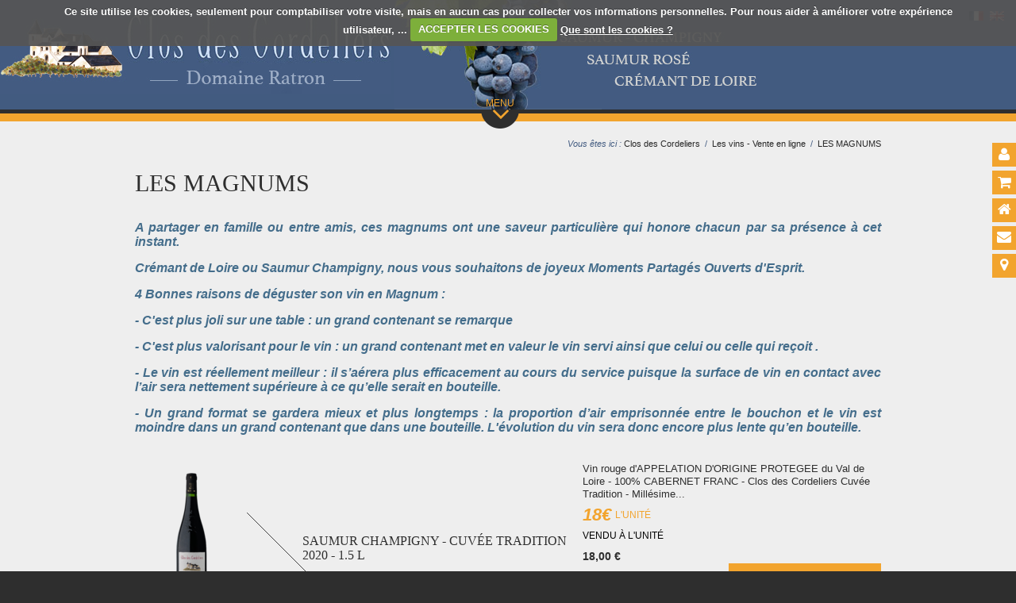

--- FILE ---
content_type: text/html; charset=utf-8
request_url: https://www.clos-des-cordeliers.com/les-vins/les-magnums/
body_size: 6756
content:
<!DOCTYPE html PUBLIC "-//W3C//DTD XHTML 1.0 Strict//EN" "http://www.w3.org/TR/xhtml1/DTD/xhtml1-strict.dtd">
<html xmlns="http://www.w3.org/1999/xhtml" xml:lang="fr" lang="fr">
	<head>
			<title>LES MAGNUMS</title>
			<meta name="description" content="Le Clos des Cordeliers vend ses différents vins de Saumur sur son site, découvrez ses nombreux vins d'appellation et vin de France de qualité. AOC SAUMUR-CHAMPIGNY TRADITION et PRESTIGE, AOC CREMANT DE LOIRE Brut, AOC SAUMUR : Blanc et Rosé au rendez-vous pour ses vins de Loire. " /><meta name="keywords" content="vin rouge
vin blanc
cabernet franc
saumur champigny
chenin
cabernet franc
vigneronne
indépendant
loire" />
			<link rel="stylesheet" type="text/css" href="/modeles/fr/Modele1/css/styles.css?mtime=1700206197" media="screen" title="Normal" /><link rel="stylesheet" type="text/css" href="/core/2.16x/css_public/fr/DefaultSkins1.5/css/print.css?mtime=1634904493" media="print" title="Normal" />
			<link rel="stylesheet" href="//code.jquery.com/ui/1.10.3/themes/smoothness/jquery-ui.css" />
	        <link rel="stylesheet" href="/scripts/fancybox/source/jquery.fancybox.css?v=2.1.5" type="text/css" media="screen" />
			<link href="//maxcdn.bootstrapcdn.com/font-awesome/4.2.0/css/font-awesome.min.css" rel="stylesheet">
    		<script src="/script-jquery-2.0.0" type="text/javascript"></script>
<script src="/script-jquery-migrate" type="text/javascript"></script>
<script src="/core/2.16x/js/wom.js" type="text/javascript"></script>
			<script type="text/javascript" src="/common_scripts/nav.js"></script>
			<script type="text/javascript" src="/common_scripts/smartMenu.js"></script>
			<link rel="canonical" href="https://www.clos-des-cordeliers.com/les-vins/les-magnums/" />
		<meta http-equiv="Content-Type" content="application/xhtml+xml; charset=utf-8" />
		<meta name="viewport" content="width=device-width" />
        <script type="text/javascript">
      	<!--
      	function init(){
        	sfHover();
      	}
      	womAdd('init();');
      	// -->
    	</script>
	<script type="text/javascript" src=https://booking.addock.co/widget.js></script>

</head>
	
	<body class="layoutContent magnums catalogProductsList">
		<div id="page">
			<div id="banner">
					
					<div id="header">
						<div id="headerInner" class="">
							<div class="widget widgetText widget_logo">
	<p class="widgetTitle">Logo</p>
			
	<div class="widgetContainer">
		<p><a href="/" hreflang="fr" title="header logo 2" class="LinkIn"><img alt=" header logo 2 " src="/media/logoclosdescordeliers__099378600_1207_19022015__088599500_1410_01042015.jpg" /></a></p>

	</div>
	
	<div class="widgetFooter"></div>
</div><div class="widget widgetText widget_accroche">
	<p class="widgetTitle">Accroche</p>
			
	<div class="widgetContainer">
		<p><img alt="Accroche" src="/media/accroche__087226400_1208_19022015.jpg" /></p>

	</div>
	
	<div class="widgetFooter"></div>
</div><div class="widget widgetText widget_langues">
	<p class="widgetTitle">Langues</p>
			
	<div class="widgetContainer">
		<ul>
	<li><a href="/fr/" class="LinkIn"><img alt="Version française" src="/media/flagfr__051443000_1211_19022015.gif" /></a></li>
	<li><a href="https://www.clos-des-cordeliers.com/english/" class="LinkIn"><img alt="English version" src="/media/flagen__070533600_1212_19022015.gif" /></a></li>
</ul>

	</div>
	
	<div class="widgetFooter"></div>
</div>
							<div id="imageChapitre"></div>
						</div>
					</div>
					
					
					<div id="headerMenu">
						<div id="btnMenu">MENU<br/><span class="fa fa-angle-down"></span></div>
						<div id="headerMenuInner" class="container">
							<div class="nested">
  <div class="contentSmart">    
  </div>
  <ul class="firstLevel">
      <li class="defaultmenu le_domaine">
        <a href="/le-domaine/" title="Le domaine" class="LinkIn"><span>Le domaine<img src="/media/visuelmenudomaine__092308000_1455_19022015.jpg" alt="Le domaine du clos des cordeliers"  /></span></a>
          <ul class="secondLevel">
              <li class="defaultmenu l_histoire">
                <a href="/le-domaine/l-histoire/" class="LinkIn"><span>L'histoire</span></a>
              </li>
              <li class="defaultmenu appellation">
                <a href="/le-domaine/appellation/" class="LinkIn"><span>Appellation</span></a>
              </li>
              <li class="defaultmenu terroirs">
                <a href="/le-domaine/terroir/" class="LinkIn"><span>Terroir</span></a>
              </li>
              <li class="defaultmenu cepage">
                <a href="/le-domaine/cepage-cabernet-franc-saumur-champigny/" class="LinkIn"><span>Cépage </span></a>
              </li>
              <li class="defaultmenu conduite_de_la_vigne">
                <a href="/le-domaine/conduite-de-la-vigne/" class="LinkIn"><span>Conduite de la vigne</span></a>
              </li>
              <li class="defaultmenu vignification">
                <a href="/le-domaine/vinification/" class="LinkIn"><span>Vinification</span></a>
              </li>
              <li class="defaultmenu recompenses">
                <a href="/le-domaine/recompenses/" class="LinkIn"><span>Récompenses</span></a>
              </li>
          </ul>
      </li>
      <li class="active les_vins">
        <a href="/les-vins/" title="Les vins - Vente en ligne" class="LinkIn"><span>Les vins - Vente en ligne<img src="/media/gde-decouvertee.jpg" alt="GDE DECOUVERTEE"  /></span></a>
          <ul class="secondLevel">
              <li class="defaultmenu accessoires">
                <a href="/les-vins/idees-de-cadeaux/" class="LinkIn"><span>Idées de Cadeaux</span></a>
                  <ul class="thirdLevel">
                      <li class="defaultmenu par_6_bouteilles">
                        <a href="/les-vins/idees-de-cadeaux/par-6-bouteilles/" class="LinkIn"><span>PAR 6 BOUTEILLES</span></a>
                      </li>
                      <li class="defaultmenu par_3_bouteilles">
                        <a href="/les-vins/idees-de-cadeaux-de-noel/par-3-bouteilles/" class="LinkIn"><span>PAR 3 BOUTEILLES</span></a>
                      </li>
                  </ul>
              </li>
              <li class="defaultmenu saumur_blanc">
                <a href="/les-vins/-les-vins-/" class="LinkIn"><span>Saumur Blanc</span></a>
              </li>
              <li class="defaultmenu cabernet_saumur_rose">
                <a href="/les-vins/saumur-rose/" class="LinkIn"><span>Saumur Rosé</span></a>
              </li>
              <li class="defaultmenu saumur_champigny">
                <a href="/les-vins/saumur-champigny/" class="LinkIn"><span>Saumur Champigny</span></a>
              </li>
              <li class="defaultmenu cremant_de_loire">
                <a href="/les-vins/cremant-de-loire/" class="LinkIn"><span>Crémant de Loire</span></a>
              </li>
              <li class="defaultmenu vin_de_france">
                <a href="/les-vins/vin-de-france-edition-tres-limitee/" class="LinkIn"><span>Vin de France - Edition très limitée</span></a>
              </li>
              <li class="defaultmenu la_potion_d_anais">
                <a href="/les-vins/jus-de-raisins/" class="LinkIn"><span>Jus de raisins</span></a>
              </li>
              <li class="active magnums">
                <a href="/les-vins/les-magnums/" class="LinkIn"><span>LES MAGNUMS</span></a>
              </li>
              <li class="defaultmenu les_petits_formats_375_et_50_cl">
                <a href="/les-vins/les-petits-formats-375-et-50-cl/" class="LinkIn"><span>LES PETITS FORMATS - 37.5 et 50 cl</span></a>
              </li>
          </ul>
      </li>
      <li class="defaultmenu l_oenotourisme">
        <a href="/visites/" title="Visites et Animations" class="LinkIn"><span>Visites et Animations<img src="/media/visuelmenuoenotourisme__030878800_1459_19022015.jpg" alt="L'oenotourisme au clos des cordeliers"  /></span></a>
          <ul class="secondLevel">
              <li class="defaultmenu portes_ouvertes">
                <a href="/visites-et-animations/portes-ouvertes-les-avant-premieres/" class="LinkIn"><span>Portes ouvertes de Noël - 13 décembre 2025</span></a>
              </li>
              <li class="defaultmenu les_randonnees">
                <a href="/visites-et-animations/reservation/" class="LinkIn"><span>Animations au Domaine - Réservation</span></a>
              </li>
              <li class="defaultmenu accueil_de_groupe">
                <a href="/visites-et-animations/accueil-de-groupe/" class="LinkIn"><span>Accueil de groupe</span></a>
              </li>
              <li class="defaultmenu parrainage_de_vignes">
                <a href="/visites-et-animations/vignes-vins-velo/" class="LinkIn"><span>Vignes, Vins, Vélo</span></a>
              </li>
              <li class="defaultmenu accueil_de_camping_car">
                <a href="/visites-et-animations/accueil-de-camping-car/" class="LinkIn"><span>Accueil de camping car</span></a>
              </li>
              <li class="defaultmenu visite_virtuelle">
                <a href="/visites-et-animations/visite-virtuelle/" class="LinkIn"><span>Visite Virtuelle</span></a>
                  <ul class="thirdLevel">
                      <li class="defaultmenu l_histoire_le_vignoble_le_chai_les_travaux_de_printemps">
                        <a href="/VIDEOS/histoire-vignoble-chai-travauxprintemps/" class="LinkIn"><span>L'HISTOIRE - LE VIGNOBLE - LE CHAI - LES TRAVAUX DE PRINTEMPS</span></a>
                      </li>
                      <li class="defaultmenu les_instants_vendanges">
                        <a href="/visites-et-animations/visite-virtuelle/les-instants-vendanges/" class="LinkIn"><span>Les Instants Vendanges</span></a>
                      </li>
                      <li class="defaultmenu vue_du_ciel">
                        <a href="/visites-et-animations/visite-virtuelle/vue-du-ciel/" class="LinkIn"><span>Vue du ciel</span></a>
                      </li>
                  </ul>
              </li>
          </ul>
      </li>
      <li class="defaultmenu actualites">
        <a href="/actualites/" title="Actualités" class="LinkIn"><span>Actualités<img src="/media/visuelmenuactualites__090382500_1455_19022015.jpg" alt="Actualités du clos des cordeliers"  /></span></a>
          <ul class="secondLevel">
              <li class="defaultmenu activites_sur_le_domaine">
                <a href="/actualites/activites-sur-le-domaine/" class="LinkIn"><span>Activités sur le domaine</span></a>
              </li>
              <li class="defaultmenu salons">
                <a href="/actualites/salons/" class="LinkIn"><span>Salons</span></a>
              </li>
              <li class="defaultmenu revue_de_presse">
                <a href="/actualites/revue-de-presse/" class="LinkIn"><span>REVUE DE PRESSE</span></a>
              </li>
          </ul>
      </li>
      <li class="defaultmenu anglais">
        <a href="/english/" title="ENGLISH" class="LinkIn"><span>ENGLISH</span></a>
      </li>
      <li class="defaultmenu nous_localiser">
        <a href="/nous-localiser/" title="Nous localiser" class="LinkIn"><span>Nous localiser</span></a>
      </li>
    <hr class="clear" />  
  </ul>
  <div id="btnClose"><span class="fa fa-angle-up"></span></div>
</div>
							<hr class="clear" />	
						</div>
					</div>
								
			</div>
			
			<div id="wrapper">
				<div id="diapoAccueil"></div>
				<div id="pictoDescendre"></div>
				<div id="wrapperInner" class="container">

					<div id="container">					
						
						<div id="contents">
							<div id="contentsInner" class="container twelve columns">
									
									
					
<div class="breadcrumb">
	<span class="breadcrumb_label">Vous &ecirc;tes ici :</span>
	<span class="breadcrumb_navigation">
		
<span><a title="Clos des Cordeliers" href="/" lang="fr" class="LinkIn"><span>Clos des Cordeliers</span></a></span>
&nbsp;&#047;&nbsp;
<span><a title="Les vins - Vente en ligne" href="/les-vins/" lang="fr" class="LinkIn"><span>Les vins - Vente en ligne</span></a></span>
&nbsp;&#047;&nbsp;
<span><a title="LES MAGNUMS" href="/les-vins/les-magnums/" lang="fr" class="LinkIn"><span>LES MAGNUMS</span></a></span>

	</span>
</div>
									<div class="catalog">
  <h1>LES MAGNUMS</h1>
  
  
  
	<div id="famillyPresentation">
 		
 		<div id="famillyDescription"><p><span style="color:#446d8b;"><strong><em>A partager en famille ou entre amis, ces magnums ont une saveur particuli&egrave;re qui honore chacun par sa pr&eacute;sence &agrave; cet instant.</em></strong></span></p>

<p><span style="color:#446d8b;"><strong><em>Cr&eacute;mant de Loire ou Saumur Champigny, nous vous souhaitons de joyeux Moments Partag&eacute;s Ouverts d&#39;Esprit.</em></strong></span></p>

<p><span style="color:#446d8b;"><strong><em>4 Bonnes raisons de d&eacute;guster son vin en Magnum :</em></strong>&nbsp;</span></p>

<p><span style="color:#446d8b;"><strong><em>- C&#39;est plus joli sur une table : un grand contenant se remarque</em></strong></span></p>

<p><span style="color:#446d8b;"><strong><em>- C&#39;est plus valorisant pour le vin : un grand contenant met en valeur le vin servi ainsi que celui ou celle qui re&ccedil;oit .</em></strong></span></p>

<p><span style="color:#446d8b;"><strong><em>- Le vin est r&eacute;ellement meilleur : il s&rsquo;a&eacute;rera plus efficacement au cours du service puisque la surface de vin en contact avec l&rsquo;air sera nettement sup&eacute;rieure &agrave; ce qu&rsquo;elle serait en bouteille.</em></strong></span></p>

<p><span style="color:#446d8b;"><strong><em>- Un grand format se gardera mieux et plus longtemps :</em></strong>&nbsp;<strong><em>la proportion d</em></strong><strong><em>&rsquo;</em></strong><strong><em>air emprisonn</em></strong><strong><em>&eacute;</em></strong><strong><em>e entre le bouchon et le vin est moindre dans un grand contenant que dans une bouteille. L&#39;</em></strong><strong><em>&eacute;</em></strong><strong><em>volution du vin sera donc encore plus lente qu</em></strong><strong><em>&rsquo;</em></strong><strong><em>en bouteille.</em></strong></span></p>
</div>
 		
		<hr class="clear" />
	</div>





  

<div id="lesProduits">
    <div id="line1" class="line1">
        <div id="product4" class="col1">
          <div class="short_product">
	<div class="short_product_container" >

	<div class="pictureContainer">
		<div class="picture"><img src="/media/thumbnails/clos-des-cordeliers-cuvee-tradition.png" alt="CLOS DES CORDELIERS CUVEE TRADITION"  /></div>
	</div>

	<h2><a href="4-saumur-champigny-cuvee-tradition-2020-15-l.html" hreflang="fr" title="Saumur Champigny - Cuvée Tradition 2020 - 1.5 l" class="LinkIn">Saumur Champigny - Cuvée Tradition 2020 - 1.5 l</a></h2>
	
	<div class="blocDroite">
		
		<div class="description">Vin rouge d&#39;APPELATION D&#39;ORIGINE PROTEGEE du Val de Loire - 100% CABERNET FRANC - Clos des Cordeliers Cuvée Tradition - Millésime...</div>

		
	    	<div class="additionnals_properties">
				<div  class="prix_unitaire">
                                <span class="libelle">Prix unitaire</span><span class="separator">&nbsp;:&nbsp;</span><span class="datas">18€</span>
                            </div>
<div  class="conditionnement">
                                <span class="libelle">Conditionnement</span><span class="separator">&nbsp;:&nbsp;</span><span class="datas">Vendu à l'unité</span>
                            </div>

			</div>
		
		<hr class="clear" />

		
	 
			
		
		<div class="blocPrix">
			<div> 
			 	<div class="priceContainer">
			 		<span class="prix">
				 		18,00&nbsp;€
			 		</span>
			 	</div>
			</div>	
			  
		</div>
		
			
		

		<div class="viewProduct" ><a href="4-saumur-champigny-cuvee-tradition-2020-15-l.html" hreflang="fr" title="Saumur Champigny - Cuvée Tradition 2020 - 1.5 l" class="LinkIn"><span>Voir la fiche détaillée</span></a></div>

 	 </div>
	
	
	
	
	

	  
		

	
	

	
	 
  
		
	
	
	
	
	
	
	
 
	</div>
</div>



        </div>
        <div id="product48" class="col2">
          <div class="short_product">
	<div class="short_product_container" >

	<div class="pictureContainer">
		<div class="picture"><img src="/media/thumbnails/clos-des-cordeliers-cuvee-prestige-2.jpg" alt="CLOS DES CORDELIERS CUVEE PRESTIGE"  /></div>
	</div>

	<h2><a href="48-saumur-champigny-cuvee-prestige-2016-15-l.html" hreflang="fr" title="Saumur Champigny - Cuvée Prestige 2016 - 1,5 l" class="LinkIn">Saumur Champigny - Cuvée Prestige 2016 - 1,5 l</a></h2>
	
	<div class="blocDroite">
		
		<div class="description">Vin rouge d&#39;APPELATION D&#39;ORIGINE PROTEGEE du Val de Loire - 100% CABERNET FRANC - Clos des Cordeliers Cuvée Prestige - Millésime 2016</div>

		
	    	<div class="additionnals_properties">
				<div  class="prix_unitaire">
                                <span class="libelle">Prix unitaire</span><span class="separator">&nbsp;:&nbsp;</span><span class="datas">33€</span>
                            </div>
<div  class="conditionnement">
                                <span class="libelle">Conditionnement</span><span class="separator">&nbsp;:&nbsp;</span><span class="datas">Vendu à l'unité</span>
                            </div>

			</div>
		
		<hr class="clear" />

		
	 
			
		
		<div class="blocPrix">
			<div> 
			 	<div class="priceContainer">
			 		<span class="prix">
				 		33,00&nbsp;€
			 		</span>
			 	</div>
			</div>	
			  
		</div>
		
			
		

		<div class="viewProduct" ><a href="48-saumur-champigny-cuvee-prestige-2016-15-l.html" hreflang="fr" title="Saumur Champigny - Cuvée Prestige 2016 - 1,5 l" class="LinkIn"><span>Voir la fiche détaillée</span></a></div>

 	 </div>
	
	
	
	
	

	  
		

	
	

	
	 
  
		
	
	
	
	
	
	
	
 
	</div>
</div>



        </div>
        <div id="product58" class="col3">
          <div class="short_product">
	<div class="short_product_container" >

	<div class="pictureContainer">
		
	</div>

	<h2><a href="58-saumur-champigny-cuvee-prestige-2017-15-l.html" hreflang="fr" title="Saumur Champigny - Cuvée Prestige 2017 - 1,5 l" class="LinkIn">Saumur Champigny - Cuvée Prestige 2017 - 1,5 l</a></h2>
	
	<div class="blocDroite">
		
		<div class="description">Vin rouge d&#39;APPELLATION D&#39;ORIGINE PROTEGEE du Val de Loire - 100% CABERNET FRANC - Clos des Cordeliers Cuvée Prestige - Millésime...</div>

		
	    	<div class="additionnals_properties">
				<div  class="prix_unitaire">
                                <span class="libelle">Prix unitaire</span><span class="separator">&nbsp;:&nbsp;</span><span class="datas">33 €</span>
                            </div>
<div  class="conditionnement">
                                <span class="libelle">Conditionnement</span><span class="separator">&nbsp;:&nbsp;</span><span class="datas">Vendu à l'unité</span>
                            </div>

			</div>
		
		<hr class="clear" />

		
	 
			
		
		<div class="blocPrix">
			<div> 
			 	<div class="priceContainer">
			 		<span class="prix">
				 		33,00&nbsp;€
			 		</span>
			 	</div>
			</div>	
			  
		</div>
		
			
		

		<div class="viewProduct" ><a href="58-saumur-champigny-cuvee-prestige-2017-15-l.html" hreflang="fr" title="Saumur Champigny - Cuvée Prestige 2017 - 1,5 l" class="LinkIn"><span>Voir la fiche détaillée</span></a></div>

 	 </div>
	
	
	
	
	

	  
		

	
	

	
	 
  
		
	
	
	
	
	
	
	
 
	</div>
</div>



        </div>
        <div id="product59" class="col4">
          <div class="short_product">
	<div class="short_product_container" >

	<div class="pictureContainer">
		
	</div>

	<h2><a href="59-saumur-champigny-cuvee-prestige-2018-15-l.html" hreflang="fr" title="Saumur Champigny - Cuvée Prestige 2018 - 1,5 l" class="LinkIn">Saumur Champigny - Cuvée Prestige 2018 - 1,5 l</a></h2>
	
	<div class="blocDroite">
		
		<div class="description">Vin rouge d&#39;APPELATION D&#39;ORIGINE PROTEGEE du Val de Loire - 100% CABERNET FRANC - Clos des Cordeliers Cuvée Prestige - Millésime...</div>

		
	    	<div class="additionnals_properties">
				<div  class="prix_unitaire">
                                <span class="libelle">Prix unitaire</span><span class="separator">&nbsp;:&nbsp;</span><span class="datas">33 €</span>
                            </div>
<div  class="conditionnement">
                                <span class="libelle">Conditionnement</span><span class="separator">&nbsp;:&nbsp;</span><span class="datas">Vendu à l'unité</span>
                            </div>

			</div>
		
		<hr class="clear" />

		
	 
			
		
		<div class="blocPrix">
			<div> 
			 	<div class="priceContainer">
			 		<span class="prix">
				 		33,00&nbsp;€
			 		</span>
			 	</div>
			</div>	
			  
		</div>
		
			
		

		<div class="viewProduct" ><a href="59-saumur-champigny-cuvee-prestige-2018-15-l.html" hreflang="fr" title="Saumur Champigny - Cuvée Prestige 2018 - 1,5 l" class="LinkIn"><span>Voir la fiche détaillée</span></a></div>

 	 </div>
	
	
	
	
	

	  
		

	
	

	
	 
  
		
	
	
	
	
	
	
	
 
	</div>
</div>



        </div>  
    </div>
</div>
    
  

</div>
									<div class="widget widgetText widget_paiement">
	<p class="widgetTitle">Infos paiement</p>
			
	<div class="widgetContainer">
		<table border="0" cellpadding="3" cellspacing="1" style="width: 100%;">
	<tbody>
		<tr>
			<td style="width: 65%; background-color: rgb(229, 229, 229);">
			<p>Tarifs pour une livraison &agrave; une seule adresse en France M&eacute;tropolitaine (Pour une livraison &agrave; l&#39;&eacute;tranger, nous consulter).</p>

			<p><span style="color: rgb(242, 164, 46);"><em>Nos frais de port tiennent compte de la zone g&eacute;ographique de livraison et de la quantit&eacute; command&eacute;e. </em></span></p>

			<p>Possibilit&eacute; de livraison en point Relais pour 1 ou 2 cartons (nous consulter)</p>

			<p><span style="color: rgb(242, 164, 46);"><em>Pour vos commandes sp&eacute;ciales ou des quantit&eacute;s&nbsp; importantes (C&eacute;r&eacute;monies, anniversaires...), nous vous invitons &agrave; prendre contact avec nous au 02 41 52 95 48 ou par courrier &eacute;lectronique.</em></span></p>
			</td>
			<td style="width: 35%; text-align: center;"><img alt="Paiement" src="/media/paiement__074990000_1256_24022015.png" /></td>
		</tr>
	</tbody>
</table>

	</div>
	
	<div class="widgetFooter"></div>
</div>															
								<hr class="clear" />	
							</div>
						</div>
						
					</div>

					<hr class="clear" />	
				</div>
				<hr class="clear" />	
			</div>
			
			
			
			<div id="footer">
				<div id="footerInner" class="container">
						
						<div class="widget widgetText widget_footerContact">
	<p class="widgetTitle">Contact</p>
			
	<div class="widgetContainer">
		<p><strong>&nbsp;Domaine RATRON</strong><br />
&nbsp;CLOS DES CORDELIERS</p>

<p>HORAIRES Avril &agrave; Octobre :&nbsp;<br />
Lundi au&nbsp;Vendredi&nbsp;: 9H - 12H15&nbsp;et&nbsp;14H - 18H15<br />
Samedi&nbsp; - Dimanche et Jours F&eacute;ri&eacute;s :&nbsp;10H - 12H15&nbsp;et&nbsp;14H - 18H</p>

<h4><a href="/les-vins/saumur-champigny/" hreflang="fr" title=" Saumur Champigny" class="LinkIn">Saumur Champigny</a><br />
<a href="/les-vins/-les-vins-/60-resilience-aop-saumur-chenin.html" hreflang="fr" title="Saumur Blanc" class="LinkIn">Saumur Blanc</a></h4>

<h4><a href="/les-vins/saumur-rose/3-d41d8cd98f.html" hreflang="fr" title=" Saumur Rosé" class="LinkIn">Saumur Ros&eacute;</a><br />
<a href="/les-vins/cremant-de-loire/" hreflang="fr" title=" Crémant de Loire" class="LinkIn">Cr&eacute;mant de Loire</a></h4>

<p><span class="fa fa-map-marker"></span>&nbsp;Chemin des Cordeliers<br />
&nbsp;49400 Souzay Champigny<br />
&nbsp;T&eacute;l. +33 (0)2 41 52 95 48<br />
<img alt="mail" src="/media/mail_cdc__053773100_1516_02042015.jpg" style="width: 289px; height: 19px;" /><br />
<br />
&nbsp;</p>

<p>&nbsp;</p>

<p><img alt="LOGO SITE INTERNET 3" src="/media/logo-site-internet-3.png" />&nbsp;&nbsp;</p>

	</div>
	
	<div class="widgetFooter"></div>
</div><div class="widget widgetText">
	<p class="widgetTitle">Domaine RATRON - Clos des Cordeliers</p>
			
	<div class="widgetContainer">
		<p>Le Clos des Cordeliers a toujours &eacute;t&eacute; un terroir r&eacute;put&eacute; pour le Cabernet Franc dont les premiers essais de plantation furent r&eacute;alis&eacute;s au milieu du XIXe si&egrave;cle. Le domaine continue de cultiver ce c&eacute;page et <strong>propose d&eacute;sormais du&nbsp;vin blanc sec&nbsp;issu&nbsp;du c&eacute;page Chenin.</strong></p>

<p>Appellations d&#39;Origine Contr&ocirc;l&eacute;e<br />
<a href="/les-vins/saumur-champigny/" hreflang="fr" title="Saumur Champigny" class="LinkIn">Saumur Champigny</a></p>

<p><a href="/les-vins/-les-vins-/60-resilience-aop-saumur-chenin.html" hreflang="fr" title="Saumur Blanc" class="LinkIn">Saumur Blanc</a></p>

<p><a href="/les-vins/saumur-rose/33-d41d8cd98f.html" hreflang="fr" title="Saumur Rosé" class="LinkIn">Saumur Ros&eacute;</a><br />
<a href="/les-vins/cremant-de-loire/" hreflang="fr" title="Crémant de Loire " class="LinkIn">Cr&eacute;mant de Loire </a></p>

<p>&nbsp;</p>

<p><a href="https://www.facebook.com/CLOSCORDELIERS" target="_blank" class="LinkOut"><img alt="FACEBOOK" src="/media/facebook.png" style="width: 60px; height: 60px;" /></a><a href="https://www.instagram.com/closdescordeliers/" target="_blank" class="LinkOut"><img alt="instagram" src="/media/instagram-1.jpg" style="width: 60px; height: 60px;" /></a></p>

<p>&nbsp;</p>

<p><img alt="LOGO SITE INTERNET 4" src="/media/logo-site-internet-4.png" /><br />
&nbsp;</p>

	</div>
	
	<div class="widgetFooter"></div>
</div><div class="widget widgetText widget_copy">
	<p class="widgetTitle">Copyright</p>
			
	<div class="widgetContainer">
		<p style="text-align: center;">Copyright &copy; 2025&nbsp;Domaine RATRON - Clos des Cordeliers - Tous droits r&eacute;serv&eacute;s &nbsp;- &nbsp;<a href="https://www.mediapilote.com/strategie-de-communication-le-mans/" class="LinkOut">R&eacute;alisation Mediapilote</a> - E-majine</p>

<p style="text-align: center;">L&#39;abus d&#39;alcool est dangereux pour la sant&eacute;, &agrave; consommer avec mod&eacute;ration.</p>

	</div>
	
	<div class="widgetFooter"></div>
</div><div class="widget widgetText widget_liensRapides">
	<p class="widgetTitle">Liens rapides</p>
			
	<div class="widgetContainer">
		<ul>
	<li><span class="fa fa-home"></span><a href="/" hreflang="fr" title="Accueil" class="LinkIn">Accueil</a></li>
	<li><span class="fa fa-envelope"></span><a href="/nouscontacter/" hreflang="fr" title="Nous contacter" class="LinkIn">Nous contacter</a></li>
	<li><span class="fa fa-map-marker"></span><a href="/nous-localiser/" hreflang="fr" title="Nous trouver" class="LinkIn">Nous trouver</a></li>
</ul>

	</div>
	
	<div class="widgetFooter"></div>
</div><div id="boxcart" class="widget widgetCart">
	<span class="fa fa-shopping-cart"></span>
	<div class="widgetContainer">
    <p class="widgetTitle">Mon panier</p>
    <hr class="clear" />
  	<div class="viewcart">
    	<a href="/mon-panier/viewcart.html" hreflang="fr" title="Voir mon panier" class="LinkIn">Voir mon panier</a>
  	</div>
  		<div class="send_cart">
				<a href="/mon-panier/viewcart-send.html" hreflang="fr" title="Envoyer votre panier par e-mail" class="LinkIn">Envoyer votre panier par e-mail</a>
			</div>
	</div>
</div><div class="widget widgetLogin">
	<span class="fa fa-user"></span>
	<div class="widgetContainer">
			<form id="loginboxform" method="post" action="/mon-compte/login.html">
				<fieldset>
					<legend>Vous êtes <span class="grand">déjà client</span> ?</legend>
					<div class="row">
						<span class="label">
							<label for="username">Votre email</label>
						</span>
						<span class="fields">
							<input type="text" name="username" id="username" />
						</span>
					</div>
					<div class="row">
						<span class="label">
								<label for="password">Mot de passe</label>
						</span>
						<span class="fields">
							<input type="password" name="password" id="password" />
						</span>
					</div>
					<div class="submit">
						<input type="submit" value="Connexion" />
					</div>
					<input type="hidden" name="manageaccount" value="1" />
				</fieldset>
			</form>
			<div class="widgetLoginLinks">
				<a href="/mon-compte/password.html" hreflang="fr" title="Rappel du mot de passe" class="LinkIn">Rappel du mot de passe</a><br/>
				
			</div>
			<p>&nbsp;</p>
			<p>
			<legend>Vous êtes <span class="grand">nouveau client</span> ?</legend>
			<div class="submit"><a href="/mon-compte/subscribe.html" hreflang="fr" title="Vous êtes nouveau client" class="LinkIn">Créer un compte</a></div>
	
	
	</div>
	
	<div class="widgetFooter"></div>
</div>
						<hr class="clear" />
                    <div id="toTop"><span class="fa fa-chevron-up"></span></div>
				</div>				
			</div>
			
			<div id="signature">
				<div id="signatureInner" class="container"></div>
			</div>
		</div>
		<div id="liensRapides"></div>
		
		<div id="overDiv" style="position:absolute;visibility:hidden;z-index:1000;" >&nbsp;</div>
		<div id="fondModal">&nbsp;</div>
		
        
        <script type="text/javascript" src="//code.jquery.com/ui/1.10.3/jquery-ui.js"></script>
        <script type="text/javascript" src="/scripts/jPages.min.js"></script>
        <script type="text/javascript" src="/scripts/jquery.cycle2.min.js"></script>
        <script type="text/javascript" src="/scripts/fancybox/source/jquery.fancybox.pack.js?v=2.1.5"></script>
       	<script type="text/javascript" src="/scripts/jquery.cookie.js"></script>
        <script type="text/javascript" src="/scripts/jquery.cookiecuttr.js"></script>
        <script type="text/javascript" src="/scripts/ng_responsive_tables.js"></script>
		<script type="text/javascript" src="/scripts/my_scripts.js"></script>
	</body>
</html>

--- FILE ---
content_type: text/css
request_url: https://www.clos-des-cordeliers.com/modeles/fr/Modele1/css/styles.css?mtime=1700206197
body_size: 275
content:
@charset "iso-8859-1";

@import url(gallery.css);
@import url(elements.css);
@import url(structure.css);
@import url(navigationElements.css);
@import url(form.css);
@import url(boxes.css);
@import url(account.css);
@import url(catalog.css);
@import url(publicationMethods.css);
@import url(search.css);
@import url(board.css);
@import url(ads.css);
@import url(directory.css);
@import url(community.css);
@import url(cookiecuttr.css);
@import url(layout.css);
@import url(skeleton12.css);
@import url(layout.css);


/* ---------------------
INITIALISATION DES STYLES
------------------------*/
* {
	border: 0;
	font-style: normal;
	margin: 0;
	padding: 0;
	text-decoration: none;
}

/* --------------
ZONE EXTERIEURE
-----------------*/
body {
	/* Image de l'arriÃ¨re-plan de la page */
	background: #2e2e2e;
	font-family:Arial,Helvetica,sans-serif;
	font-size:12px;
	line-height:140%;
	overflow-x:hidden;
}

/* ---------------
APPARENCE DES IMAGES
-----------------*/
img {
    border:0;
    vertical-align: bottom;
    max-width:100%;
}

.map img {
    max-width:inherit;
}

/* --------------
CALAGE DES BLOCS
-----------------*/
.clear {
	border:0;
	clear: both;
	height:0;
	line-height:0;
	visibility: hidden;
}

--- FILE ---
content_type: text/css
request_url: https://www.clos-des-cordeliers.com/modeles/fr/Modele1/css/elements.css
body_size: 2050
content:
/* ------
TITRES
---------*/
h1, h2, h3, h4, h5, h6{
	line-height:normal;
	margin:10px 0;
	color:#2e2e2e;
	font-family: "Times New Roman", Georgia, Serif;
}
h1 {
	font-size: 2.5em;
	font-weight:normal;
	color: #2e2e2e;
	padding: 15px 0;
	margin-top: 0;
	text-transform: uppercase;
}
.accueil h2{
	font-size: 2.5em;
	font-weight:normal;
	color: #2e2e2e;
	padding: 15px 0;
	margin-top: 0;
	text-transform: none;
}
h2 {
	font-size: 1.8em;
	font-weight:normal;
}
p.titre2{
	font-size: 1.8em;
	font-weight: normal;
	line-height:normal;
	margin:10px 0;
	color:#2e2e2e;
	font-family: "Times New Roman", Georgia, Serif;
}
h1:before, h2:
	font-style: italic;
	color: #f2a42e;
	font-size: 0.8em;
	margin-right: 5px;
}
h3 {
	font-size: 1.6em;
}
.mon_panier h3:ic;
	color: #f2a42e;
	font-size: 0.8em;
	margin-right: 5px;
}
h4 {
	font-size:1.4em;
}
h5 {
	font-size: 1.3em;
}
h6 {
	color: #b4cc00;
	font-size: 1.2em;
}
#contentsInner h1{
  
}

/* ------------
LIENS
--------------*/
a:link{
	color:#595959;
	text-decoration:none;
}
a:visited{
	color:#595959;
}
a:hover{
	color:#595959;
	text-decoration: underline;
}
a.lienPlus{
	font-style: italic;
	text-decoration: underline;
	font-size: 0.9em;
}
/* IE n'interprÃ¨te pas les pseudo-Ã©lÃ©ments :after, ceci ne sera donc pas affichÃ© pour IE */
/* #contents a.LinkOut:after{
	color:#bbb;
	content: " ["attr(hreflang)"]";
	font-weight:normal;
}*/

/* ------------
CONTENU WYSIWYG 
--------------*/
p{
	margin:10px 0;
}
strong{
	font-weight:bold;
}
em{
	font-style:italic;
}
	em strong, 
	strong em{
		font-style:italic;
		font-weight:bold;
	}
u{
  text-decoration:underline;
}
strike{
  text-decoration: line-through;
}
address{
	color: #f2a42e;
}
pre{
	background:#ccc;
	border:1px solid #f2a42e;
	font-family:Courier, MS Courier New, Prestige, Everson Mono;
	font-size:1.1em;
	margin:20px auto;
	overflow:auto;
	padding:5%;
	width:80%;
}
code{
	background:#f2a42e;
	color:#ffffff;
	font-family:Courier, MS Courier New, Prestige, Everson Mono;
	font-size:1.1em;
	padding:2px;
}
blockquote {
	background: url(/common_images/skin001/quotes1.png) no-repeat 0 2px;
	margin:10px 50px;
	text-indent: 25px;
}
	blockquote p {
		background: url(/common_images/skin001/quotes2.png) no-repeat bottom right;
		display: inline;
		margin: 0;
		padding-right: 24px;
	}
cite{
	color:#000000;
	font-family: Arial, sans-serif;
	font-size:1.1em;
	padding:0 3px 0 3px;
}
acronym {
	border-bottom:1px dashed #b4cc00;
	cursor:help;
}
q{
	color:#b4cc00;
	font-style:italic;
}
	q:after{
		content: " ' Source: "attr(cite)" ";
		font-size:1em;
	}
ul{
	color:#666666;
	list-style:none;
	margin:5px 0 5px 25px;
}
	ul li{
		background:url(/images/list.png) no-repeat 0 3px;
		padding:0 0 0 15px;
	}
ol{
	color:#666666;
	list-style:inside decimal-leading-zero;
	margin:5px 0 5px 25px;
}
hr{
	border-bottom:1px dotted #000;
}
.clearSeparator{
	clear:both;
	visibility:hidden;
}
dl{
	margin:10px 5px;
}
	dt{
		color:#000000;
		font-size:1.1em;
		font-weight:bold;
	}
	dd{
		font-style:normal;
		margin:0;
		padding:0;
	}
table{
	border-collapse:collapse;
	border-spacing:0;
	margin:auto;
}

	table caption{
		color: #ccc;
		font-size: 14px;
		font-weight:bold;
		margin:5px 0;
		text-align:left;
	}
th{
	height:30px;
	margin:10px 0;
	background:#818990;
	border:none;
	line-height:30px;
	border-bottom: 5px solid #f2a42e;
	font-size:1.2em;
	font-weight:normal;
	line-height:30px;
	padding:0px 30px 0px 10px;
	color: #fff;
	text-transform: uppercase;
}
td{
	
}
td img {  }


/* ------------
BLOCS DES MEDIAS
--------------*/
.medias{
	margin:10px 0;
}
	.medias .flash{
	}
	.medias .audio, .medias .video, .medias .center{
		text-align:center;
	}
	.medias .right{
		text-align:right;
	}
	.medias .left{
		text-align:left;
	}
	.medias img{
		margin:5px;
	}
.medias .right .diaporama{
	text-align:right;
	margin:0 0 0 auto;
}
.medias .left .diaporama{
	text-align:left;
	margin:0 auto 0 0;
}
.medias .center .diaporama{
  text-align:left;
  margin:0 auto;
}
	.medias a,.medias a:hover, .medias a:visited{
		background:none;
		text-decoration:none;
	}
	.medias .description{
		display:none;
	}
.back{
	text-align: center;
	margin-bottom: 10px;
	display: block;
	clear: both;
}



/* ------------------------------------------
ELEMENTS DE MISE EN PAGE DANS ZONE DE CONTENU
--------------------------------------------*/
.une_colonne, .deux_colonnes{
	clear:both;
	display: inline;
}
.colleft{
	float:left;
	margin:0 2% 0 0;
	padding:0;
	width:47%;
}
.colright{
	float:left;
	margin:0;
	padding:0;
	width:48%;
}
.intext_left{
	float: left !important;
	padding: 5px !important;
}
.intext_right{
	float: right !important;
	padding: 5px !important;
}
.above_left{
	text-align: left;
}
.above_right{
	text-align: right;
}
.above_center{
	text-align: center;
}
.below_center{
	text-align: center;
}
.below_right{
	text-align: right;
}
.below_left{
	text-align: left;
}
.above_center img, 
.above_right img, 
.above_left img, 
.below_center img, 
.below_right img, 
.below_left img{
	float: none !important;
}
.center{
	text-align: center;
	width:100%;
}
.left{
	text-align: left;
	width:100%;
}
.right{
	text-align: right;
	width:100%;
}
.colonne{
	width:27%;
	float:left;
	margin:15px 10px;
	color: #666666;
	font-size:1.2em;
}
	.colonne strong{
		color:#000000;
	}
	.colonne .title{
		text-align:center;
		margin-bottom:15px;
		font-weight:bold;
		text-transform: uppercase;
	}
.date{
	font-style: italic;
}
.colonne a{
	display:block;
}
	
/* ----------
GOOGLEMAP
-------------*/
.googleMapBulle {
	width:250px;
	height:150px;
	overflow:auto;
	padding:0;
	margin:0;
}
.labelMarker{
	font-weight:bold;
	color:#000000;
}

/* ------------------------
SECURISATION DU MOT DE PASSE
--------------------------*/
.strength_password {
	color:#666666;
	display:block;
	float:left;
	font-family:arial,helvetica,san-serif;
	font-size:13px;
	font-weight:bold;
	height:28px;
	margin-left:10px;
	padding:0 0 12px 10px;
	clear:both;
}
	.strength_password span {
		display:block;
		float:right;
		margin:0 0 0 20px;
		padding:10px 20px 12px 10px;
		white-space:nowrap;
	}
.shortPass {
  background:transparent url(/common_images/red.png) no-repeat scroll 0 0;
}
	.shortPass span {
  	background:transparent url(/common_images/red.png) no-repeat scroll right top;
	}
.badPass {
  background:transparent url(/common_images/red.png) no-repeat scroll 0 0;
}
	.badPass span {
  	background:transparent url(/common_images/red.png) no-repeat scroll right top;
	}
.goodPass {
  background:transparent url(/common_images/yellow.png) no-repeat scroll 0 0;
}
	.goodPass span {
  	background:transparent url(/common_images/yellow.png) no-repeat scroll right top;
	}
.strongPass {
  background:transparent url(/common_images/green.png) no-repeat scroll 0 0;
}
	.strongPass span {
  	background:transparent url(/common_images/green.png) no-repeat scroll right top;
	}
#mustEnableJavascript, 
#mustAcceptCookies{
	font-weight:bold;
	color:#ff0000;
}

/*
 * Champ de type insertion de ressource cÃ´tÃ© public, avec mini-centre de ressources
 * */
.pubRContener .pubRModif , .pubRContener .pubRDelete {
	display:block;
	width:20px;
	height:20px;
}
.pubRContener .pubRModif span, .pubRContener .pubRDelete span {
	display:none;
}
.pubRContener .add {
  background:transparent url(/common_images/skin001/add_small.png) no-repeat scroll right top;
}
.pubRContener .modif {
  background:transparent url(/common_images/skin001/edit_small.png) no-repeat scroll right top;
}
.pubRContener .pubRDelete {
  background:transparent url(/common_images/skin001/delete_small.png) no-repeat scroll right top;
}
.pubRContener .actions{
	float:left;
}
.pubRContener .add, .pubRContener .addLabel{
	float:left;
}
.pubRContener .pubRLabel{
	margin-bottom:5px;
	font-style:italic;
}
.pubRContener p {
	margin:0;
}

a.btnLien, .viewProduct a{
	background: #f2a42e;
	padding: 10px 20px;
	color: #fff;
	text-transform: uppercase;
	display: inline-block;
}
a.btnLien:hover, .viewProduct a:hover{
	background: #3e3e42;
	text-decoration: none;
}
.table{
	width: 100%;
}
.table-striped tr:nth-child(odd){
  background-color: #ebebeb;
}
.fRight{
	float: right;	
}


--- FILE ---
content_type: text/css
request_url: https://www.clos-des-cordeliers.com/modeles/fr/Modele1/css/structure.css
body_size: 2214
content:
/* -------------------------
GABARITS DE MISES EN PAGE
-------------------------*/
/*3 colonnes : Col gauche | contenu | Col droite*/
.layoutLeftContentRight #leftbar {

}
.layoutLeftContentRight #contents {

}
.layoutLeftContentRight #contentsInner {
}
.layoutLeftContentRight .product_detail #ProductRightCol {
}
.layoutLeftContentRight .cart table{
	overflow: auto;
	display: block;
}
/*2 colonnes : contenu | Col droite*/
.layoutContentRight #contents {
	padding: 0;
}
/*2 colonnes : col gauche | contenu*/
.layoutLeftContent #contents {
	padding:0;
}
/*1 colonne : contenu*/
.layoutContent #contents {
	padding:0;
}
.layoutContent #contentsInner {
}

/* ------------
HEADER (EN-TETE)
--------------*/
#banner{
	position: fixed;
	width: 100%;
	z-index: 7000;
}
#header{
	background: #425b80;
	height: 138px;
}
#header h1{
	font-size:1.2em;
	margin:0;
	padding: 0;
}
#header h1:before{
	content: none;
}
#header h1 a{
	border:0;
	color:#595959;
	margin: 0;
	padding: 0;
}
#headerInner, #headerMenuInner{
	margin:0 auto;
}
#headerMenu{
	background: #2e2e2e;
	height: auto;
	padding-bottom: 5px;
	position: relative;
}
#headerMenuInner{
	display: none;
}
/* ----------------------
ZONE INTERIEURE (CONTENU)
-----------------------*/
#wrapper{
	background: #eee;
	color:#2e2e2e;
	font-size:1em;
	padding-bottom:30px;
	padding-top: 143px;
}
#wrapperInner{
	margin:0 auto;
	padding:10px 0;
}
#container{
}
/*#contents {
	padding:25px 235px 25px 25px;
}*/
#contentsInner {
	padding:0;
}

/* -------------------
FOOTER (PIED DE PAGE)
--------------------*/
#footer{
	background: #425b80 url(/images/fond-footer.gif) center bottom repeat-x;
	font-size:1em;
	padding: 20px 0;
}
#footerInner{
 	margin:0 auto;
 	min-height:50px;
}
#signature{
	background: #2e2e2e;
	text-align:center;
	padding: 20px 0;
	color: #6D6D6D;
}
#signature a,#signature a:visited{
	background:none;
	color:#f2a42e;
	text-decoration:none;
	margin: 0;
}
#signature a:hover{
	color:#f2a42e;
	text-decoration: underline;
}
 
/* ------------
PAGE ERREUR
--------------*/ 
#error_page {
}
.error{
	color:#ff0000;
}
.error_form{
	color:#ff0000;
}

/* -----------------------
DECLARATION DES COULEURS
POUR LA PERSONNALISATION DU THEME
A L'AIDE DU PARSEUR.
PEUT ETRE SUPPRIMÃ‰.
------------------------*/
#colorsDefinition {
/** couleur 1 */
color:#007AAA;
/** couleur 2 */
color:#666666;
/** couleur 3 */
color:#cccccc;
/** couleur 4 */
color:#eeeeee;
}

#pictoDescendre{
	background: url("/images/picto-descendre.png") no-repeat;
    bottom: 30%;
    cursor: pointer;
    height: 101px;
    left: 50%;
    margin-left: -50px;
    position: absolute;
    text-align: center;
    width: 109px;
    z-index: 12;
    display: none;
}
.accueil #pictoDescendre{
	display: block;
}
#pictoDescendre{
	-webkit-animation: 0.9s linear 0s normal none infinite descendez;
	-moz-animation: 0.9s linear 0s normal none infinite descendez;
	-ms-animation: 0.9s linear 0s normal none infinite descendez;
	-o-animation: 0.9s linear 0s normal none infinite descendez;
	animation: 0.9s linear 0s normal none infinite descendez;
}
@-moz-keyframes descendez {
	0% {
	    bottom: 30%;
	}
	50% {
	    bottom: 27%;
	}
	100% {
	    bottom: 30%;
	}
}
@-webkit-keyframes descendez {
	0% {
	    bottom: 30%;
	}
	50% {
	    bottom: 27%;
	}
	100% {
	    bottom: 30%;
	}
}
@-ms-keyframes descendez {
	0% {
	    bottom: 30%;
	}
	50% {
	    bottom: 27%;
	}
	100% {
	    bottom: 30%;
	}
}
@-o-keyframes descendez {
	0% {
	    bottom: 30%;
	}
	50% {
	    bottom: 27%;
	}
	100% {
	    bottom: 30%;
	}
}
@keyframes descendez {
	0% {
	    bottom: 30%;
	}
	50% {
	    bottom: 27%;
	}
	100% {
	    bottom: 30%;
	}
}

#toTop {
width:30px;
height:30px;
text-align:center;
position:fixed; /* this is the magic */
bottom:100px; /* together with this to put the div at the bottom*/
right:0px;
cursor:pointer;
display:none;
background:#f2a42e;
color: #fff;
line-height: 28px;
font-size: 18px;
}

#fondModal{
	display: none;
    position: fixed;
    top:0; right:0; bottom:0; left:0;
    background-color: black;
    opacity: 0.6;
    z-index: 5999;
}

/********Diaporama***********/
#diapoAccueil{
	position: relative;
	margin: 0 auto;
	overflow: hidden;
	border-bottom: 10px solid #f2a42e;
}
#diapoAccueil .nivoSlider{
	margin: 0 auto;
	-webkit-background-size: cover!important;
	     -o-background-size: cover!important;
	        background-size: cover!important;
}
#diapoAccueil .nivo-slice{
	-webkit-background-size: cover!important;
	     -o-background-size: cover!important;
	        background-size: cover!important;
}

#diapoAccueil .nivo-caption {
	position: absolute;
	left: 10%;
	top: 70%;
	background: none;
	color: #fff;
	width: 80%;
	z-index: 8;
	font-family: "Times New Roman", Georgia, Serif;
}
.nivo-caption p{
	font-size: 2.5em;
	color: #FFF;
	margin: 0;
	padding: 0;
	line-height: 0.3em;
}
/*.nivo-caption p p:before{
	content: " # ";
	font-style: italic;
	color: #f2a42e;
	font-size: 0.8em;
}*/
.nivo-caption p > strong{
	display: none;
}
.nivo-caption h2{
	color: #FFF;
	font-size: 3em;
	font-weight: bold;
	padding: 0;
	background: none;
}
.nivo-caption a.btnPlus{
	display: inline-block!important;
	color: #FFF;
	text-decoration: none;
	border: 2px solid #fff;
	padding: 10px 50px 10px 20px;
	background: url(/images/cenovia-park/picto-fleche.png) no-repeat 90% center;
	margin-top: 10px;
}
.nivo-caption a.btnPlus:hover{
	border: 2px solid #e83024;
}
#diapoAccueil .emBehaviorNivoSliderThumbsPositionInTop .nivo-controlNav {
	position: absolute;
	top: 15%;
	left: 5%;
}


#lesDomaines{
	padding: 15px 0;
}
#lesDomaines .unDomaine{
	float: left;
	width: 32%;
	position: relative;
	margin-right: 2%;
	height: 180px;
	margin-bottom: 15px;
}
#lesDomaines .unDomaine:last-child{
	margin-right: 0;
}
.unDomaine .blocTitre{
	background: #f2a42e;
	display: block;
	padding: 0 15px;
	height: 80px;
	line-height: 80px;
}
.unDomaine .leTitre{
	float: left;
	color: #f6f6f6;
	text-transform: uppercase;
	font-size: 1.1em;
	line-height: 80px;
	padding: 0;
	padding-left: 10px;
	margin: 0;
}
.unDomaine:last-child .leTitre{
	width: 135px;
	line-height: 15px;
	padding-top: 24px;
}
.unDomaine .blocTitre span{
	color: #425b80;
	font-size: 1.3em;
	margin-left: 10px;
}
.unDomaine .blocTitre .media{
	float: right;
	padding-right: 10px;
}
.unDomaine .blocTitre .media img{
vertical-align: middle;
} 
.unDomaine .description{
	background: #eaeaea;
	height: 100px;
	padding: 0;
}
.unDomaine .description .laDescription{
	color: #2e2e2e;
	padding: 30px 15px 30px 25px;
	font-size: 0.9em;
}
.unDomaine .lien, .unDomaine .lien a{
	display: block;
	width: 100%;
	height: 100%;
	text-indent: -9999px;
}
.unDomaine .survol{
	cursor: pointer;
	display: none;
	position: absolute;
	top: 0;
	left: 0;
	bottom: 0;
	right: 0;
}
.unDomaine:hover .survol{
	display: block;
}
.accueil #contenu{
	background: url(/images/fond-histoire.png) no-repeat 20px bottom;
	min-height: 355px;
	border-bottom: 1px dotted #000;
	color: #2E2E2E;
	position: relative;
	margin-bottom: 10px;
}
.accueil #contenu h1{
	text-transform: none;
}
.accueil #contenu p{
	margin: 10px 0;
	font-size: 1em;
}
#contenu .btnPlus{
	text-decoration: none;
	font-size: 0.9em;
	position: absolute;
	right: 0;
	bottom: 0px;
}
#contenu .btnPlus:after{
	content: " > ";
	background: #f2a42e;
	color: #fff;
	font-size: 1.5em;
	text-decoration: none;
	margin-left: 5px;
	width: 30px;
	height: 30px;
	line-height: 30px;
	display: inline-block;
	text-align: center;
}
#lesVins{
	border-bottom: 1px dotted #000;
	color: #2E2E2E;
	position: relative;
	margin-bottom: 10px;
}
.accueil #lesProduits{
	float: left;
	width: 60%;
	position: relative;
}
.accueil #lesProduits .short_product{
	float: none;
	margin: 10px 30px;
	width: 90%;
	border: none;
	padding: 0;
}
.accueil #lesProduits .short_product_container{
	height: 210px;
	width: 100%;
}
.accueil #lesProduits .short_product .pictureContainer{
	width: 30%;
}
.accueil #lesProduits .short_product h3{
	background: url(/images/fond-titreProd-accueil.png) no-repeat;
	float: left;
	height: 100%;
	padding: 0;
	margin: 0;
	text-align: left;
	width: 20%;
}
.accueil #lesProduits .short_product h3{
	width: 70%;
}
.accueil #lesProduits .short_product h3 a{
	color: #2e2e2e;
	font-size: 1.3em;
	font-weight: normal;
	text-transform: uppercase;
	line-height: normal;
	padding-left: 80px;
	display: block;
	padding-top: 55px;
}
.accueil #lesProduits .short_product .blocDroite{
	display: none;
}
#lesVins .leTexte{
	width: 38%;
	margin-left: 2%;
	float: left;
	font-size: 1em;
}
#lesVins .leTexte p{
	margin: 10px 0;
}
#boxActu{
	position: relative;
}
#boxActu .widgetTitle{
	font-size: 1.8em;
	font-weight:normal;
	line-height:normal;
	margin:10px 0;
	color:#2e2e2e;
	font-family: "Times New Roman", Georgia, Serif;
	text-transform: uppercase;
}
/*#boxActu .widgetTitle:before{
	content: " # ";
	font-style: italic;
	color: #f2a42e;
	font-size: 0.8em;
	margin-right: 5px;
}*/
#boxActu .navActus{
	position: absolute;
	right: 10px;
	top: 19px;
	font-size: 1.6em;
	color: #FFF;
}
#prevActu, #nextActu{
	cursor: pointer;
}

--- FILE ---
content_type: text/css
request_url: https://www.clos-des-cordeliers.com/modeles/fr/Modele1/css/navigationElements.css
body_size: 1059
content:
/* ----------------------------
MICRO-NAVIGATION / FIL D'ARIANE
------------------------------*/						
.breadcrumb{
	color:#425b80;
	padding: 10px 0;
  font-size: 0.9em;
  text-align: right;
  font-style: italic;
}
.breadcrumb a{
	color:#272727;
  text-decoration: none;
  font-style: italic;
}
.breadcrumb a:hover{
	text-decoration:underline;
}
.breadcrumb_label{
  font-style: italic;
  color: #425b80;
}
.breadcrumb_navigation{
}

/* ------------------------------------
MENU IMBRIQUE (NESTED) : PREMIER NIVEAU
--------------------------------------*/
#btnMenu{
  color: #F2A42E;
  font-size: 1em;
  position: absolute;
  top: -16px;
  margin-left: -10px;
  text-align: center;
  cursor: pointer;
  width: 100%;
  background: url(/images/fond-btnMenu.png) no-repeat bottom center;
  z-index: 7000;
}
#btnMenu span{
  font-size: 3em;
  margin-top: -12px;
}
#btnClose{
  color: #F2A42E;
  font-size: 3.3em;
  position: absolute;
  bottom: 0;
  left: 50%;
  margin-left: -60px;
  margin-bottom: -40px;
  background: #2e2e2e;
  width: 110px;
  -webkit-border-radius: 100px;
-moz-border-radius: 100px;
  border-radius: 60px;
  height: 110px;
  text-align: center;
  z-index: 500;
  cursor: pointer;
}
#btnClose span{
  bottom: 7px;
  position: absolute;
  left: 43px;
}
.nested {
  clear: both;
}
.nestedActive{
  z-index: 7000;
  position: relative;
  background: url(/images/fond-header.gif) repeat-x center -182px;
}
.nested ul{
	height:auto;
	z-index: 7000;
	margin:0;
	padding:10px 0 20px 0;
  position: relative;
}
.nested .firstLevel li{
	float:left;
	list-style:none;
	padding:0;
	width:25%;
	background:none;
  margin: 0;
  position: relative;
}
.nested .firstLevel li a{
	color:#f6f6f6;
	display:block;
	padding:15px;
	text-decoration:none;
	font-size:1.2em;
  line-height: 2.5em;
  text-transform: uppercase;
}
.nested .firstLevel li:hover, .nested .firstLevel li.active, .nested .firstLevel li.menuActive{

}
.nested .firstLevel li:hover a, .nested .firstLevel li.active a, .nested .firstLevel li.menuActive a{
  
}
.nested .firstLevel li.active a {
  border: none;
}
.nested .firstLevel li.active .secondLevel li a {
  font-weight:normal;
}
.nested .firstLevel li.active .secondLevel li.active a {
  
}
.nested .firstLevel li.active .secondLevel li.active .thirdLevel  a {
  font-weight:normal;
}
.nested .firstLevel li.active .secondLevel li.active .thirdLevel .active a, .nested .firstLevel li.active .secondLevel li.active .thirdLevel a:hover{
  
}
.contentSmart{
  text-align:center;
}
.nested .smart-menu{
  width:100%;
  color:#FFFFFF;
  display:none;
  height:45px;
  line-height:45px;
  position:relative;
  text-shadow:none;
  cursor:pointer;
  margin:0;
}
.smart-menu img{
  position:absolute;
  right:10px;
  bottom:15px;
}
.smart-menu a, .smart-menu a:hover, .smart-menu a:active{
  color:#FFFFFF;
  text-decoration:none;
}

/* -----------------------
GESTION DU MENU DEROULANT
-------------------------*/
.nested .firstLevel li ul,
.nested .firstLevel li.sfhover ul ul,
.nested .firstLevel ul li.sfhover ul ul{
  height:auto;
}
.nested .firstLevel ul li a{}

/*on masque les Ã©lÃ©ments qui en doivent pas s'afficher*/
.nested .firstLevel li ul.secondLevel,
.nested .firstLevel li:hover ul.secondLevel,
.nested .firstLevel li.sfhover ul.secondLevel {
}
.nested .firstLevel li ul.secondLevel,
.nested .firstLevel li.sfhover ul.secondLevel {
  padding: 0;
  margin: 0 15px;
}

/* -----------------------
SECOND NIVEAU
-------------------------*/	
.nested .firstLevel li ul li{
  font-size:0.8em;
  clear:both;
  position:relative;
  margin:0;
  padding: 0;
  border-bottom: 1px dashed #b0b0b0;
  height: auto;
  width: 100%;
}

.nested .firstLevel li ul li a{
  color:#b0b0b0;
  display:block;
  position:relative;
  clear:both;
  margin:0;
  padding:2px 0;
  font-weight: normal;
  text-transform: uppercase;
}
.nested .firstLevel li ul li a:hover, .nested .firstLevel li ul li.active a{
  background: #3f3f3f;
}
.nested .firstLevel li.active li a{
}
.nested .firstLevel ul li.active a{
}
.nested .firstLevel li.active ul li a{
}

/* ---------------
TROISIEME NIVEAU
-----------------*/
.nested .firstLevel ul li ul.thirdLevel{
  padding: 0;
  margin: 0 0 0 20px;
}
.nested .firstLevel ul li.sfhover ul.thirdLevel{
  display:block;
  padding:0;
}
.nested .firstLevel li ul ul li{
  clear:both;
  margin: 0;
  border: none;
  height: auto;
  line-height: 0.7em;
  border: none;
  background: none;
  font-size: 1em;
}
.nested .firstLevel li ul ul li:hover, .nested .firstLevel li ul ul li.sfhover{
  height: auto;
}
.nested .firstLevel ul li ul.thirdLevel li a{
  color:#b0b0b0;
  display:block;
  position:relative;
  clear:both;
  margin:-10px 0 0 0;
  padding:10px 0;
  font-weight: normal;
  text-transform: uppercase;
  line-height: 1em;
  background: none;
}
.nested .firstLevel li ul ul li a:before{
  content: " > ";
  color: #b0b0b0;
}
.nested .firstLevel ul li ul.thirdLevel li a:hover, .nested .firstLevel ul li ul.thirdLevel li.active a{
  background: none;
  text-decoration: underline;
}
.nested .firstLevel li ul ul li:first-child a{
  
}
.nested .firstLevel li ul ul li a:hover {
  font-weight:bold;
}
.nested .firstLevel li ul li.active li a{
}
.nested .firstLevel li ul ul li.active a{
}

--- FILE ---
content_type: text/css
request_url: https://www.clos-des-cordeliers.com/modeles/fr/Modele1/css/form.css
body_size: 1075
content:
/* ----------------------------
FORMULAIRE GENERIQUE
------------------------------*/
#forms{
}
.error_form{
	color: red;
}
div.formulaire{
}
fieldset{
	margin:0px;
	padding:0px;
}
form .row{
	clear:both;
	margin: 0 0 5px 0;
	padding: 0px;
}
legend{
	color:#666666;
	font-size:1.1em;
	font-weight: bold;
	padding:0;
}
form legend{
	margin-bottom: 10px;
}
.row{
	clear:both;
	margin: 0px;
	padding: 0px;
}
label{
	float:left;
	width:20%;
	line-height: 20px;
}
form label {
float: left;
width: 25%;
line-height: 20px;
color: #F4F4F4;
background: #f2a42e;
padding: 0px 7px;
font-size: 1em;
border-top: 1px solid #F2A42E;
border-bottom: 1px solid #F2A42E;
}
input, select, textarea{
	background: #e5e5e5;
	border: none;
	text-align:left!important;
	width: auto;
}
textarea{
	width:auto;
}
input, select{
	width: auto;
	height: 20px;
}
form input, form select, form textarea{
width: 70%;
background: #fff;
height: 20px;
margin: 0 0 5px 0;
border: 1px solid #D0D0D0;
padding-left: 1%;
}
form textarea{
	height: auto;
	padding: 1% 0 0 1%;
}
input:focus, select:focus, textarea:focus{
	outline: none;
}
input.wordsbox{
}
input.wordsbox:focus{
	filter:none;
	outline: none;
}
.widget .group_multi_radio, 
.widget .group_multi_checkbox, 
.widget .group_multi, 
.widget .groupMultiRadio,
.widget .groupMulticheckbox,
.widget .groupMulti{
	padding:0 0 0 10px;
}
.group_multi_radio, 
.group_multi_checkbox, 
.group_multi, 
.groupMultiRadio,
.groupMulticheckbox,
.groupMulti{
		clear: both;
		display: block;
}
	.group_multi_radio p,
	.groupMultiRadio p,
	.group_multi_checkbox p,
	.groupMulticheckbox p, 
	.group_multi p,
	.groupMulti p{
		margin:0;
	}
.multi_radio,
.multiRadio, 
.multi_checkbox,
.multiCheckbox{
	display:block;
}
	.multi_radio label, 
	.multiRadio label,
	.multi_checkbox label,
	.multiCheckbox label{
		float:none;
		cursor: pointer;
	}
input[type=radio]{ display:none; }
.multi_radio label {
    display:inline-block;
    width:100%;
    height:15px;
    background: transparent url(/images/radio.png); /* ÃƒÂ©tat non sÃƒÂ©lectionnÃƒÂ© */
    background-position: 0 -14px;
    background-repeat: no-repeat;
    padding-left: 20px;
    line-height: 15px;
}
input[type=radio]:checked + label{ background-position: 0 1px; }
.form_interval{
	padding:0 0 0 200px;
	position:relative;
	top:-18px;
}
	.form_interval *{
		float:none;
	}
	
/* ----------------------------
CORRECTIF INTERNET EXPLORER
------------------------------*/
input.radio, input.checkbox, input.radio:focus, input.checkbox:focus{
	background: transparent;
	border: 0;
	width:auto!important;
	margin-right: 5px;
}

/* ----------------------------
BOUTONS DE VALIDATION
------------------------------*/
form .submit{
	/*background:#b4cc00;*/
	width: auto;
	display: block;
	text-align: center;
	/*height: 25px;*/
	/*line-height: 25px;*/
	margin-top: 0;
	cursor: pointer;
	height: auto;
	background: none;
}
#formcart .submit{
	height: auto;
	margin-top: 10px;
	background: none;
}
form .submit input, #paybox input{
	border:none;
	color: #fff;
	text-transform: uppercase;
	background: #F2A42E;
	font-size: 1.2em;
	text-align: center!important;
	margin: 3px 0;
	padding: 3px 0;
	-moz-box-shadow: none;
	-webkit-box-shadow: none;
	-o-box-shadow: none;
	box-shadow: none;
	cursor: pointer;
	width: 100%;
	height: auto;
}
form .submit input:hover{
	background: #3e3e42;
}


/* ------------
REPONSE DU QCM
---------------*/
#formsQcm .response{
	color:#ff0000;
}
#formsQcm .good{
	color:#44bb34;
}

/* ------------
EN CAS D'ERREUR
---------------*/
.errorForm,
.obligatory,
.errorLog{
	color:#ff0000;
}
.row .error input, .error input, .error select, .error textarea{
	background:#ffefef!important;
	color: #bb3434!important;
}
.label.error{
	color: #bb3434!important;
}
div.formCreator_header{
}
div.formCreator_footer{
}

/* ------------
CAPTCHA
---------------*/
#captcha .captchaLabel{
	display:block;
}
input.captchaField{
	height: 20px;
	line-height: 20px;
	font-size: 1.2em;
	width: 150px;
	letter-spacing: 5px;
	text-align: center!important;
}
a.newCaptcha{
	vertical-align: 50%;
	margin-left: 10px;
}

--- FILE ---
content_type: text/css
request_url: https://www.clos-des-cordeliers.com/modeles/fr/Modele1/css/boxes.css
body_size: 4314
content:
/* ------------------------
APPARENCE GENERALE DES BOITES
--------------------------*/
.widget{
	color:#666666;
	margin: 0;
	padding:0;
}
	.widget .widgetContainer{
		margin:0;
		padding:0;
	}
	.widget h4{
    color:#ffffff;
		font-size:1.2em;
		margin:0;
		padding:0;
		text-decoration:none;
		font-weight:bold;
	}
	#wrapper .widget{
   
  }
	#wrapper .widget h4{
    
  }
	.widget ul{
		margin:10px 0;
	}
	.widget fieldset, .widget form{
		border:0;
		margin:0;
		padding:0;
	}
	.widget .row{
		margin:3px 0;
		padding:0;
	}
	.widget label{
		display:block;
		float:none;
		width:auto;
	}
	.widget input.wordsbox{
		width:90%;
	}
	.widget .submit{
		text-align: right;
	}
	.widget .submit input{
		color:#ffffff;
	}
	#wrapper .widget img{
		
	}
	#contents .widget{
		clear: both;
		background: none;
	}
		#contents .widget h4{
			
		}
		#contents .widget .widgetFooter {
    		
		}
#header .widget .widgetTitle{
	display: none;
}
#header .widget .widgetContainer {
	border:none;
	margin:0;
	padding:0;
}
#wrapper .widget .widgetFooter{
	
}
#footer .widget{
	color: #ffffff;
	float: left;
	width: 25%;
}
#footer .widget .widgetTitle{
	color: #fff;
	font-size: 1.2em;
	margin: 10px 0 20px 10px;
	line-height: normal;
	text-transform: uppercase;
}
#footer .widget .widgetContainer {
	border:none;
	margin:0;
	padding:0 10px;
	text-align: justify;
}
#footer .widget_footerContact .widgetContainer span{
	color: #F2A42E;
	font-size: 1.8em;
	text-align: center;
	width: 20px;
}
#footer .widget .widgetContainer ul li{
	background: none;
	text-transform: uppercase;
	margin-bottom: 10px;
	padding: 0;
}
#footer .widget .widgetContainer ul li ul{
	margin: 0;
}
#footer .widget .widgetContainer ul li ul li{
	text-transform: none;
	margin: 0;
	padding-left: 10px;
}
#footer a {
	color: #FFF;
}
#footer a:hover {
	color: #FFF;
	text-decoration: underline;
}
#footer p{
	margin: 15px 0;
}
.widget .linksmore {
	text-align: left;
}
.widget_copy .widgetTitle{
	display: none;
}
.widget_copy .widgetContainer{
	color: #b8b8b8;
}
.widget_copy .widgetContainer a{
	text-decoration: none;
	color: #f2a42e;
}
.widget_copy .widgetContainer p{
	margin: 10px 0;
}
	

/* ------------------------
BOITE DERNIERS ELEMENTS
--------------------------*/
.widgetLastElements{
	line-height: 140%;
}
.widgetLastElements .widgetContainer{
	background: #d9d9d9;
}
.news{
	height: 200px;
}
.widgetLastElements .description{
	float: left;
	padding: 30px;
	width: 560px;
}
.widgetLastElements .link a{
	font-size: 0.9em;
	position: absolute;
	right: 0;
	bottom: 0px;
}
.widgetLastElements .link a:after{
	content: " > ";
	background: #f2a42e;
	color: #fff;
	font-size: 1.5em;
	text-decoration: none;
	margin-left: 5px;
	width: 30px;
	height: 30px;
	line-height: 30px;
	display: inline-block;
	text-align: center;
}
.widgetLastElements .widgetLastElementsPicture{
	text-align:center;
	width: 300px;
	float: left;
	-ms-overflow-y: hidden;
	    overflow-y: hidden;
	max-height: 230px;
}
.widgetLastElements .widgetLastElementsPicture img{
	min-height: 250px;
}
.widgetLastElements #cadre, .widgetLastElements #cadre #msg_1, .widgetLastElements #cadre #msg_2{
	
}
.widgetLastElements p.title a{
	margin: 0;
	text-transform: uppercase;
	color: #2E2E2E;
}
.widgetLastElementsDescription{
	font-size: 1em;
	color: #2e2e2e;
}
.widgetLastElements .widgetLastElementsLink{
	text-align: right;
	display: block;
	text-decoration: underline;
	color: #2e2e2e;
	font-weight: normal;
	text-transform: none;
}
	.widgetLastElements .widgetLastElementsLink span{
		
	}
	
/* ------------------------
BOITE RSS
--------------------------*/
.widgetRss a{
	word-wrap: break-word;
}	

/* ------------------------
BOITE BANNIERE
--------------------------*/
#header .widget.banniere{
	background: none;
	margin: 0;
	padding: 0;
}
.banniere p{
	margin: 0;
}
.banniere h4{
	display: none;
}

/* ---------------
BOITE CALENDRIER
------------------*/
table.calendar{
	/* border-collapse: needed to apply border styles on <tr>, <col>, <colgroup>, <thead>, <tbody> and <tfoot> */
	/* Support: Mozilla: full, IE 5.5+: partial, Konqueror: none */
	border-collapse: collapse;
	font-size:1em;
	width:100%;
}
	table.calendar tr.calendarNav a{
		color: #666666;
		text-decoration:none;
	}
	table.calendar tr.calendarNav a:hover{
		text-decoration:underline;
	}
	table.calendar td{
		text-align:center;
		vertical-align:middle;
		width:12%;
	}
		table.calendar td a{
			font-weight:bold;
		}
	table.calendar tr.calendarDays th, table.calendar tr.calendarNav th{
		background:#eeeeee;
		border:1px solid #CCCCCC;
		color:#666666;
		font-size:1.1em;
		font-weight:bold;
		width:auto;
	}
	table.calendar td.today{
		color:#ffffff;
		font-weight:bold;
		background:url(/common_images/skins/DefaultSkins1.5/calendar_today.png) no-repeat top left;
	}
	table.calendar td.noDay{
		color: #666666;
	}
	table.calendar td.pastDay{
	}
	table.calendar td.eventDay{
		background-color: #007aaa;
	}
table.calendar_1_January{
}
table.calendar_1_February{
}
table.calendar_1_March{
}
table.calendar_1_April{
}
table.calendar_1_May{
}
table.calendar_1_June{
}
table.calendar_1_July{
}
table.calendar_1_August{
}
table.calendar_1_September{
}
table.calendar_1_October{
}
table.calendar_1_November{
}
table.calendar_1_December{
}
div.calendarEvent{
}
div.calendarEvent h5{
}
div.eventCategory, div.eventDescription{
}
div.eventStartEndTime{
}
div.calendarEventLeft{
	clear: left;
}
div.calendarEventRight{
}	

/* ----------------
BOITE RACCOURCIS
-------------------*/
.widgetShortcutFooter{
	background:transparent;
	margin:0;
	padding:0;
}
	.widgetShortcutFooter h2{
		display:none;
	}
	.widgetShortcutFooter ul, .widgetShortcutHeader li{
		background:none;
		display:inline;
		margin:0;
		padding:0;
	}
.widgetShortcutFooter{
	background:transparent;
	margin:0;
	padding:0;
}
	.widgetShortcutFooter h2{
		display:none;
	}
	.widgetShortcutFooter ul{
		background:none;
		display:inline;
		margin:0;
		padding:0;
	}
	.widgetShortcutFooter li{
		background:none;
		display:block;
		margin:0 5% 0 0;
		padding:0;
		width: 45%;
		float: left;
		position: relative;
	}
	.widgetShortcutFooter li:after{
		content: " ";
		border-bottom: 1px dotted #9B9B9B;
		bottom: 0;
		left: 0;
		width: 60%;
		position: absolute;
	}
	.widgetShortcutFooter a{
		color:#9b9b9b;
		padding: 10px 0 15px 0;
		text-decoration:none;
		display: block;
	}
	.widgetShortcutFooter a:hover{
		text-decoration:underline;
	}
.widgetShortcutTools{
}
	.widgetShortcutTools ul{
	}
	.widgetShortcutTools li{
	}
	
/* -----------
BOITE METEO
-------------*/
div.weatherRow{
	padding:0 5px;
}
.weatherForecastWeekday{
	float: left;
	width: 25%;
}
.weatherForecastWeekday h3{
	margin:0;
	padding:15px 0 0 0;
}
span.temperature{
	font-style:italic;
}
.day{
	margin:0 2% 0 0;
	padding:0;
}
.weatherForecastWeekday .day{
	background:#eeeeee;
	border:1px solid #666666;
}
.weatherForecastWeekday .day h4{
	background:#666666;
	color:#ffffff;
	font-size:1.1em;
	margin:0 0 5px 0;
	padding:3px;
}
.weatherForecastWeekday .day img{
	text-align: center;
	margin: 5px auto;
	display: block;
}
.weatherForecastWeekday .weatherConditionDescription{
	text-align: center;
}
	
/* -----------
BOITE TEXTE
-------------*/
.widgetText {
}

/* -----------
BOITE SONDAGE
-------------*/
.widgetPoll{
}
	.widgetPoll #poll{
		width:100%;
	}
	.widgetPoll #poll h2{
		display:none;
	}
	.widgetPoll #poll li{
		list-style:none;
	}
	.widgetPoll .statsLink{
	}

/* ---------------------
BOITE RECOMMANDER LE SITE
-----------------------*/
.widgetRecommend{
}

#recommend{
}

/* -------------------
BOITE NEWSLETTER
---------------------*/
#wrapper .widgetNewsletter{
	background:#222224 url(/common_images/skins/DefaultSkins1.5/bg-newsletter.png) no-repeat top left;
	color:#ffffff;
}
	#wrapper .widgetNewsletter fieldset{
		width:100%;
	}
	#wrapper .widgetNewsletter h4{
		background:none;
		padding:4px 10px;
	}
	#wrapper .widgetNewsletter .widgetContainer {
		border:none;
		margin:0;
		padding:0;
		padding:0 0 10px;
	}
	#wrapper .widgetNewsletter .widgetFooter{
		height:5px;
		background:url(/common_images/skins/DefaultSkins1.5/bg-newsletter-footer.png) no-repeat top left;
	}
	#wrapper .widgetNewsletter #NewsLettersSubscribeMail{
		width:100px;
	}
	#wrapper .widgetNewsletter .submit{
		display:inline;	
	}
		#wrapper .widgetNewsletter .submit input{
			padding:0;
		}
.widgetNewsletter{
}
#newsletter{
}

/* -----------
BOITE PUBLICITE
-------------*/
.widgetAdvert{
	background:#ffffff;
	padding:0;
	}
	.advertHeader{
		font-size: 1em;
		text-align: center;
	}
	.advert{
		overflow: hidden;
	}
	.advertAdditionalLink{
		font-size: 1em;
		text-align: center;
	}
	.iab_300x250{
		height: 250px;
		width: 300px;
	}
	.iab_250x250{
		height: 250px;
		width: 250px;
	}
	.iab_240x400{
		height: 400px;
		width: 240px;
	}
	.iab_336x280{
		height: 280px;
		width: 336px;
	}
	.iab_180x150{
		height: 150px;
		width: 180px;
	}
	.iab_468x60{
		height: 60px;
		width: 468px;
	}
	.iab_234x60{
		height: 60px;
		width: 234px;
	}
	.iab_88x31{
		height: 31px;
		width: 88px;
	}
	.iab_120x90{
		height: 90px;
		width: 120px;
	}
	.iab_120x60{
		height: 60px;
		width: 120px;
	}
	.iab_120x240{
		height: 240px;
		width: 120px;
	}
	.iab_125x125{
		height: 125px;
		width: 125px;
	}
	.iab_728x90{
		height: 90px;
		width: 728px;
	}
	.iab_160x600{
		height: 600px;
		width: 160px;
	}
	.iab_120x600{
		height: 600px;
		width: 120px;
	}
	.iab_300x600{
		height: 600px;
		width: 300px;
	}

/* ------
BOITE RSS
---------*/
.widgetRssItem{
	margin:8px 0;
}
.widgetRssItemTitle{
	font-weight:bold;
}
.widgetRssItemDate{
	font-style:italic;
}

/* -----------
BOITE RACCOURCI
-------------*/
.widgetShortcutTools{
	
}
.widgetShortcutTools ul{
  margin: 0px;
  padding: 10px;
  background: #FFF;
}
.widgetShortcutTools ul li{
  margin: 0;
  padding: 0;
  background: none;
  font-size: 11px;
}
.widgetShortcutTools ul li a{
  padding: 0 0 0 10px;
  display: block;
  color: #3e3e3e;
  text-decoration: none;
}
.widgetShortcutTools ul li:hover a, .widgetShortcutTools ul li.active a{
  background: #b4cc00 url(/images/fond-menuGaucheSurvol.gif) no-repeat right center;
  -webkit-background-size: contain;
       -o-background-size: contain;
          background-size: contain;
  font-weight: bold;
}
.widgetShortcutTools ul li.active ul li a{
  background: none;
  font-weight: normal;
}
.widgetShortcutTools ul li.active ul li.active a, .widgetShortcutTools ul li.active ul li a:hover{
  font-weight: bold;
}
.widgetShortcutTools ul ul{
  padding: 0 10px;
}




.widget_raccourcis{
	float: right;
	margin: 0;
	padding: 0;
}
.widget_raccourcis ul,.widget_raccourcis ul li{
	margin: 0;
	padding: 0;
	background: none;
}
.widget_raccourcis ul li{
	display: inline-block;
	color: #FFF;
	font-size: 1.2em;
	line-height: 40px;
	width: 30px;
	overflow: hidden;
	cursor: pointer;
	height: 40px;
}
.widget_raccourcis ul li {
  transition: 0.5s;
  -webkit-transition: 0.5s;
  -moz-transition: 0.5s;
}
.widget_raccourcis ul li span{
	font-size: 1.4em;
	padding: 0 5px;
}
.widget_raccourcis ul li:hover{
	width: auto;
	color: #595959;
	background: #b4cc00;
	padding: 0 10px 0 5px;
}
.widget_raccourcis ul li a,.widget_raccourcis ul li a:hover{
	text-decoration: none;
}

.widget_logo{
	clear: both;
	float: left;
	margin: 15px 0 0 0;
	padding: 0;
}
.widget_logo p, .widget_logo h1{
	margin: 0;
	padding: 0;
	background: none;
}

.widget_accroche{
	color: #E0E0E0;
	text-transform: uppercase;
	font-size: 1em;
	float: left;
	margin-left: 5px;
}
.widget_accroche p{
	margin: 0;
	padding: 0;
}

.widget_langues{
	position: absolute;
	right: 10px;
	top: 0px;
}
.widget_langues .widgetTitle{
	display: none;
}
.widget_langues ul li{
	background: none;
	display: inline-block;
	padding: 0;
	margin: 0;
	margin-right: 5px;
}
.widget_langues ul li img{
	width: 18px;
}

.widget_baseline{
	position: absolute;
	top: 127px;
	left: 131px;
	color: #595959;
}
.widget_baseline p{
	margin: 0;
	padding: 0;
}

.widget_accesCatalogue{
	float: left;
	margin: 20px 0 20px 15px;
	padding: 0;
}
.widget_accesCatalogue ul,.widget_accesCatalogue ul li{
	margin: 0;
	padding: 0;
	background: none;
}
.widget_accesCatalogue ul li{
	display: inline-block;
}
.widget_accesCatalogue ul li img{
	border: 4px solid #e0e0e0;
	cursor: pointer;
}
.widget_accesCatalogue ul li:hover img, .widget_accesCatalogue ul li.active img{
	border: 4px solid #fff;
	-moz-box-shadow: 0px 0px 2px 0px #4e4e4e;
-webkit-box-shadow: 0px 0px 2px 0px #4e4e4e;
-o-box-shadow: 0px 0px 2px 0px #4e4e4e;
box-shadow: 0px 0px 2px 0px #4e4e4e;
filter:progid:DXImageTransform.Microsoft.Shadow(color=#4e4e4e, Direction=NaN, Strength=2);
-moz-border-radius: 5px;
-webkit-border-radius: 5px;
border-radius: 5px;
}

.widget_monCompteXL{
	position: absolute;
	right: 10px;
	top: 68px;
	z-index: 6001;
}
.widget_monCompteXL span.fa, .widget_panier span.fa{
	background: #595959;
	font-size: 1.8em;
	width: 40px;
	height: 40px;
	line-height: 40px;
	text-align: center;
	display: block;
	color: #FFF;
	float: right;
	cursor: pointer;
}
.widget_monCompteXL #fondFleche, .widget_panier #fondFleche{
	background: url(/images/fond-flecheHaute.png) 98% bottom no-repeat;
	margin-top: -26px;
	height: 6px;
	margin-bottom: 20px;
}
.widget_monCompteXL #fondFleche{
	margin-bottom: 10px;
}
.widget_monCompteXL:hover span.fa, .widget_panier:hover span.fa{
	background: #b4cc00;
	color: #595959;
}
#header .widget_monCompteXL .widgetContainer, #header .widget_panier .widgetContainer{
	border: 1px solid #bababa;
	border-bottom: 8px solid #b4cc00;
	background: #e0e0e0;
	width: 285px;
	padding: 20px 10px 10px;
	margin-top: 45px;
	display: none;
}
#header .widget_monCompteXL:hover > .widgetContainer, #header .widget_panier:hover > .widgetContainer{
	display: block;
	position: relative;
	z-index: 7000;
}
.widget_monCompteXL label{
	float:left;
	width:27%;
	line-height: 20px;
	color: #F4F4F4;
	background: #acc300;
	padding: 0px 7px;
	font-size: 11px;
}
.widget_monCompteXL input{
	width: 67%;
	background: #fff;
	height: 20px;
	margin: 0 0 5px 0;
	border: none;
	-moz-box-shadow: inset -1px 1px 2px 0px #656565;
-webkit-box-shadow: inset -1px 1px 2px 0px #656565;
-o-box-shadow: inset -1px 1px 2px 0px #656565;
box-shadow: inset -1px 1px 2px 0px #656565;
filter:progid:DXImageTransform.Microsoft.Shadow(color=#656565, Direction=224, Strength=2);
padding-left: 1%;
}
.widget_monCompteXL legend{
	color:#5a8200;
	font-size:1.1em;
	font-weight: normal;
	padding:0 5px;
	margin-bottom: 10px;
}
.widget_monCompteXL legend .grand{
	color:#5a8200;
	font-size:1.3em;
	font-weight: bold;
}
.widget_monCompteXL .row{
	clear: left;
	margin-top: 5px;
}

.widget_panier{
	position: absolute;
	right: 10px;
	top: 116px;
	z-index: 6001;
}
.widget_panier legend{
	color:#5a8200;
	font-size:1.8em;
	font-weight: normal;
	padding:0;
	margin-bottom: 10px;
}
.widget_panier hr{
	border-bottom: 1px solid #000;
	margin: 10px 0;
}
.widget_panier .viewcart, .widget_panier .send_cart{
	background:#b4cc00;
	width: 100%;
	display: block;
	text-align: center;
	height: 25px;
	line-height: 25px;
	margin-top: 0;
	cursor: pointer;
	margin-bottom: 5px;
}
.widget_panier .viewcart a, .widget_panier .send_cart a{
	color: #FFF;
	text-transform: uppercase;
	background: none;
	font-size: 1.1em;
	text-decoration: none;
	display: block;
	height: 25px;
	line-height: 25px;
}

#leftbar .widget{
	/*-moz-box-shadow: 2px 2px 4px 0px #c0c0c0;
-webkit-box-shadow: 2px 2px 4px 0px #c0c0c0;
-o-box-shadow: 2px 2px 4px 0px #c0c0c0;
box-shadow: 2px 2px 4px 0px #c0c0c0;
filter:progid:DXImageTransform.Microsoft.Shadow(color=#c0c0c0, Direction=134, Strength=4);*/
position: relative;
}
#leftbar .widget:after,
#leftbar .widget:before {
	content: " ";
	position: absolute;
	width: 50%;
	height: 100px;
	z-index: -10;
}
#leftbar .widget:before {
	top: 10px;
	width: 50%;
	right: 9px;
	height: 270px;
	
	-webkit-box-shadow: 7px 0 30px #555;
	-moz-box-shadow: 7px 0 30px #555;
	-ms-box-shadow: 7px 0 30px #555;
	-o-box-shadow: 7px 0 30px #555;
	box-shadow: 7px 0 30px #555;
	
	-webkit-transform: rotate(3deg);
	-moz-transform: rotate(3deg);
	-ms-transform: rotate(3deg);
	-o-transform: rotate(3deg);
	transform: rotate(3deg);
	
	behavior: url(/scripts/ie/PIE.htc); /* PIE */
}
#leftbar .widget:after { display: none; }

#leftbar .widgetTitle{
	color: #272727;
	background: #b4cc00;
	text-transform: uppercase;
	padding: 20px;
	margin:0;
	font-size: 16px;
}
/*--------------
WIDGET LIENS RAPIDES
---------------*/
#liensRapides{
	position: fixed;
	right: 0px;
	z-index: 7000;
	width: 30px;
	top: 25%;
}
#boxcart, #liensRapides .widgetLogin{
	background: none;
	display: inline-block;
	margin: 0;
	padding: 10px 45px 00px 10px;
	padding-top: 0;
	width: 250px;
	cursor: pointer;
	background: #fff;
	border: 5px solid #f2a42e;
	position: absolute;
	top: 35px;
	right: -315px;
}
#liensRapides .widgetLogin{
	top: 0px;
}
#boxcart .fa, #liensRapides .widgetLogin .fa{
	position: absolute;
	margin-left: -45px;
	margin-top: -5px;
	display: block;
	width: 30px;
	height: 30px;
	background: #f2a42e;
	font-size: 18px;
	color: #FFF;
	text-align: center;
	line-height: 30px;
}
#boxcart .widgetContainer, #liensRapides .widgetLogin .widgetContainer{
	padding: 15px 0;
}
#liensRapides .widgetLogin .widgetContainer a, #boxcart .widgetContainer a{
	font-style: italic;
	text-decoration: underline;
	font-size: 0.9em;
}
#liensRapides .widgetLogin label{
	width: 30%;
	float: left;
}
#liensRapides .widgetLogin .fields input{
	width: 62%;
}
#boxcart p.widgetTitle{
	margin-top: 0;
	font-weight: bold;
}
.widget_liensRapides{
	position: absolute;
	top: 70px;
}
.widget_liensRapides p.widgetTitle{
	display: none;
}
.widget_liensRapides ul{
	margin: 0;
	padding: 0;
}
.widget_liensRapides ul li{
	background: none;
	display: inline-block;
	margin: 0;
	margin-bottom: 5px;
	padding: 0;
	height: 30px;
	width: 30px;
	text-align: center;
	cursor: pointer;
	background: #f2a42e;
	font-size: 18px;
	color: #FFF;
	line-height: 28px;
	cursor: pointer;
}
.widget_liensRapides ul li:hover{
	opacity: 0.8;
}
.widget_liensRapides ul li a{
	display: block;
	padding: 0;
	margin: 0;
	background: #f2a42e;
	color: #fff;
	text-decoration: none;
	display: none;
}
.widget_liensRapides ul li a span{
	display: block;
	color: #FFF;
}
/*--------------
TITRE RUBRIQUE CATALOGUE
---------------*/
.pagetitle .widgetTitle{
	display: none;
}
/*--------------
WIDGET NOTRE SELECTION
-------------*/
.navProduits{
	font-size: 3em;
	color: #b3bdcc;
	display: block;
	position: relative;
	z-index: 700;
}
#prevProd, #nextProd{
	cursor: pointer;
}
#prevProd{
	position: absolute;
	top: 80px;
	left: 0;
}
#nextProd{
	position: absolute;
	top: 80px;
	right: 0;
}
#leftbar #blocSelectionInner{
	margin: 0;
}
#leftbar .widget_selection .short_product{
	background: #D6D9DB;
	margin: 0 45px 10px;
}
#leftbar .widget_selection .short_product .short_product_container{
	margin: 0;
	padding: 0;
}
/*----------------
LIENS DIVERS
----------------*/
.widget_liensDivers, .widget_liensDivers .widgetContainer, .widget_liensDivers p{
	margin: 0;padding: 0;
}
.widget_liensDivers .widgetContainer{
	-moz-box-shadow: inset 0px 3px 8px 0px #9b9b9b;
-webkit-box-shadow: inset 0px 3px 8px 0px #9b9b9b;
-o-box-shadow: inset 0px 3px 8px 0px #9b9b9b;
box-shadow: inset 0px 3px 8px 0px #9b9b9b;
filter:progid:DXImageTransform.Microsoft.Shadow(color=#9b9b9b, Direction=180, Strength=8);
}
.widget_liensDivers .widgetTitle{
display: none;
}

/*--------------
MENTIONS PRODUIT
---------------*/
.widget_paiement .widgetTitle{
	text-transform: uppercase;
	font-size:2em;
	padding-bottom: 10px;
	line-height:normal;
	margin:10px 0 0;
	color:#2e2e2e;
	font-family: "Times New Roman", Georgia, Serif;
}
.widget_paiement .widgetTitle:before{
	content: " # ";
	font-style: italic;
	color: #f2a42e;
	font-size: 0.8em;
	margin-right: 5px;
}
.widget_paiement .widgetContainer{
	border-top: 1px dotted #000;
	border-bottom: 1px dotted #000;
	text-transform: uppercase;
}
.widget_paiement .widgetContainer td{
	padding: 10px;
}

--- FILE ---
content_type: text/css
request_url: https://www.clos-des-cordeliers.com/modeles/fr/Modele1/css/account.css
body_size: 397
content:
/* -------------------------
BOITE GESTION DE COMPTE
--------------------------*/
.widgetLogin {
	line-height: 100%;
}
	.widgetLogin a{
		margin-right: 10px;
	}
	div.widgetLoginLinks{
		text-align:right;
	}
	span.widgetLoginState{
		color:#000000;
		font-weight:bold;
		margin-right:5px;
	}
	span.widgetLoginUsername{
	}
	#header .widgetLogin .row,
	#header .widgetLogin .row:after,
	#header .widgetLogin .row:before,
	#header .widgetLogin label,
	#header .widgetLogin form,
	#header .widgetLogin .submit{
		display: inline;
	}
	#header .widgetLogin .widgetLoginLinks{
		display: inline-block;
	}
	#header .widgetLogin h4{
		display: none;
	}
	#header .widgetLogin fieldset{
		display:inline;
		width: auto;
	}
	#header .widgetLogin input{
		
	}
	#header .widgetLogin .submit{
		background:#b4cc00;
		width: 100%;
		display: block;
		text-align: center;
		height: 25px;
		line-height: 25px;
		margin-top: 0;
		cursor: pointer;
	}
	#header .widgetLogin .submit input{
		border:none;
		color: #fff;
		text-transform: uppercase;
		background: none;
		font-size: 1.2em;
		text-align: center!important;
		margin: 0;
		padding: 0;
		-moz-box-shadow: none;
		-webkit-box-shadow: none;
		-o-box-shadow: none;
		box-shadow: none;
		cursor: pointer;
	}
	.widgetLoginLinks a{
		color: #595959;
		font-size: 0.9em;
		text-decoration: underline;
		font-style: italic;
		padding: 5px 0;
		display: inline-block;
	}
	#header .widgetLogin .submit a{
		color: #FFF;
		text-transform: uppercase;
		background: none;
		font-size: 1.2em;
		text-decoration: none;
		display: block;
		height: 25px;
		line-height: 25px;
	}
	
/* -------------------------
PERSONNALISATION DU COMPTE
--------------------------*/	
#authentification{
}
#accountActions{
	
}
#accountModify{
	
}
#accountChangePassword{
	
}
#accountAccesConfiguration{
}
#accountAddress{
	
}
#accountOrdersList a span{
	font-style: italic;
	text-decoration: underline;
	font-size: 0.9em;
}
#accountPendingOrders{
} 
#accountHistoryOrders{
}
#account_order_detail a{
	font-style: italic;
	text-decoration: underline;
	font-size: 0.9em;
}
#accountAuthentification{
	
}
#accountAuthentificationForm{

}
#accountAuthentificationSubscription{
}
#accountNewPassword{
	
}
#accountSubscription{
	
}
a.accountAuthentificationSubscription, a.lostPassword{
	font-size: 0.9em;
	font-style: italic;
	text-decoration: underline;
}
a.accountAuthentificationSubscription span, a.lostPassword span{
	font-style: italic;
}

--- FILE ---
content_type: text/css
request_url: https://www.clos-des-cordeliers.com/modeles/fr/Modele1/css/catalog.css
body_size: 8299
content:
/* ----------------------------
BOITE RECHERCHE DANS CATALOGUE
------------------------------*/
#header .widgetCatalogSearch{
	padding: 0;
	filter:none;
	min-height: 40px;
	line-height: 100%;
	height: 40px;
	background: url(/images/picto-loupe.gif) left top no-repeat;
	padding-left: 60px;
	width: 45%;
	float: left;
} 
	#header .widgetCatalogSearch label{
		display: none;
	}
	#header .widgetCatalogSearch .widgetCatalogSearchCrit label{
		display: block;
		color: #FFF;
		font-size: 0.9em;
	}
	#header .widgetCatalogSearch .widgetTitle{
		display: none;
	}
	#header .widgetCatalogSearch .wordsbox{
		width:160px;
		display:block;
		background: #4B4B4B;
		-moz-box-shadow: inset 5px 5px 10px 0px #4e4e4e;
-webkit-box-shadow: inset 5px 5px 10px 0px #4e4e4e;
-o-box-shadow: inset 5px 5px 10px 0px #4e4e4e;
box-shadow: inset 5px 5px 10px 0px #4e4e4e;
filter:progid:DXImageTransform.Microsoft.Shadow(color=#4e4e4e, Direction=134, Strength=10);
-moz-border-radius: 20px;
-webkit-border-radius: 20px;
border-radius: 20px;
		color: #FFF;
		height: 30px;
		padding: 0 20px;
		border: none;
		font-size: 0.8em;
	}
	#header .widgetCatalogSearch .catalog_search_form{
		float:left;
		width:auto;
		margin:0;
	}
	#header .widgetCatalogSearch fieldset{
		float:left;
		width:auto;
		margin:0 10px 0 0;
	}
	#header .widgetCatalogSearch .submit{
		float:left;
		margin:4px 0 4px 20px;
		padding: 0;
	}
		#header .widgetCatalogSearch .submit input{
			padding:0;
			background: #f18200;
			height: 32px;
			width: 40px;
			color: #fff;
			border: none;
			text-align: center!important;
			font-size: 16px;
			cursor: pointer;
			margin: 0;
		}
	#header .widgetCatalogSearch .row{
		clear:none;
		margin:5px 2px;
		float:left;
	}
	#header .widgetCatalogSearch a{
		line-height: 25px;
		color: #ffffff;
	}
	#header .widgetCatalogSearchRow{
		float: left;
		margin: 4px 0;
	}
	#header .widgetCatalogSearch .widgetCatalogSearchCrit{
		clear: none;
		float: left;
		margin: 4px 0;
	}
	#header .contextualSearch{
		width:180px;	
	}
	

/* -----------
BOITE PRODUIT
--------------*/
.boxproduct{
}
	div.product{
	}
	span.productName{
	}
.widget .short_product h3 {
    
}
	.widget .short_product h3 a{
		text-decoration: none;
	}
	.widget .short_product h3 a:hover{
		
	}			
			
/* -----------
BOITE PANIER
--------------*/
.boxcart{
}
	.boxcart .viewcart{
		text-align:right;
	}
	span.label{
	}
	span.value{
	}
	span.viewcart{
	}
.widgetCart .viewcart{
}
.widgetCart .saveCart{
}
.widgetCart .sendCart{
}
.widgetCart .productNumber{
}
	
/* -----------
PAGE PANIER
--------------*/
#cart{}
#emptyCart{
}
#selectionsCart{
}
tr.shipping{
}
tr.amount{
}
.cart .submit input, #paybox input{
	margin: 3px 0;
	background: #f2a42e;
	cursor: pointer;
	padding: 2px 0;
	height: auto;
}
.cart .submit input:hover, #paybox input:hover{
	background: #3e3e42;
}
#cartDetail{
}
#formcart table{
	width: 100%;
}
#formcart th{
	
}
tr.shipping label, #payment_module label{
	float: none;
	cursor: pointer;
}
#formcart tr.shipping input, #cart_detail tr.shipping input, #payment_module input{
	display: inline-block;
	height: auto;
	width: auto;
}
tr.amount{
}
div.row{
}
span.conditionLabel{
}
span.conditionField{
}
.normalPrice{
	text-decoration: line-through;
}
.cart{
}
.cart .coupon .row{
	text-align: center;
}
.cart .coupon input{
	width: 100%;
	font-size: 1.1em;
	letter-spacing: 2px;
	text-align: center!important;
}
#formcart .coupon .submit{
	margin-top: 0;
}
/*mÃ©thode gÃ©nÃ©rale sur les tableaux pour supprimer la largeur des libellÃ©s de champs dans le tableau recaptitualitif de la commande*/
.cartTableau table .row label, .cartTableau .row label{
	float:none;
	width:auto;
}
#cartSubscription{
}
#formcart input.field{
	width:90%;
	height: 33px;
	background:#fff;
	border: none;
	border: 1px solid #D0D0D0;
	padding: 0 0 0 10px;
	font-size: 2em;
	-moz-box-shadow: none;
	-webkit-box-shadow: none;
	-o-box-shadow: none;
    box-shadow: none;
	margin: 0;
}
#formcart td, #formcart th, #cart_detail td, #cart_detail th{
	border: none;
	border-top: 1px solid #D8D8D8;
	padding: 5px;
}
.cart td.free_shipping span{
	text-decoration: line-through;
}
#formcart th, #cart_detail th{
	/*border-right: none;*/
	border: none;
}
.prixCart{
	font-weight: bold;
	text-align: right;
}
.prixCart .promo{
	font-weight: normal;
	text-decoration: line-through;
}
#cart_footer a{
	font-style: italic;
	text-decoration: underline;
	font-size: 0.9em;
}
	
/* -----------
CATALOGUE
--------------*/
.catalog{
}

/* ---------------------------
FICHES RESUMÃ‰ES DE PRODUITS
------------------------------*/
.short_product{
  float:left;
	position:relative;
	color:#2e2e2e;
	margin: 0px 0 10px 0;
	padding-bottom: 10px;
	width: 100%;
	border-bottom: 1px dotted #000;
}
#rightbar .short_product,
#leftbar .short_product{
  border:none;
} 
.short_product .addToCart .row {
	
}

.short_product h3,.short_product h2, #product .short_product h2, .blocHaut h3, .blocHaut h2{
	background: url(/images/fond-titreProd.png) left center no-repeat;
	float: left;
	padding: 0;
	margin: 45px 0 0 0;
	text-align: left;
	width: 45%;
	font-size: 1em;
	border: none;
}
.short_product h3 a,.short_product h2 a,#product .short_product h2 a{
	color: #2e2e2e;
	font-size: 1.3em;
	font-weight: normal;
	text-transform: uppercase;
	line-height: normal;
	display: block;
	padding: 45px 15px 45px 70px;
}
.short_product h3 a:hover,.short_product h2 a:hover{
}
.short_product .blocDroite{
	float: left;
	width: 40%;
}
.short_product p{
	margin:0;
}
.short_product .additionnals_properties .libelle, .short_product .additionnals_properties .separator, .short_product .additionnals_properties .datas{
	color: #F2A42E;
	font-weight: bold;
	float: left;
}
.short_product .additionnals_properties .datas{
	color: #000;
	font-weight: normal;
}
.short_product .additionnals_properties .datas p{
	line-height: normal;
}
.short_product .priceContainer{
	font-weight:bold;
}
.short_product .old_price .priceContainer{
	border:none;
}
.short_product .prix,
.short_product .special_price,
#product .short_product .prix,
#product .short_product .special_price{
    font-size: 1.2em;
}
.short_product .panier{
	display: block;
	text-align: center;
	height: 35px;
	width: 35px;
	background:#ff9600;
	float: right;
}
.short_product .panier a,
#product .short_product .panier a {
	background:#ff9600;
	text-decoration:none;
	font-size:16px;
	font-weight:normal;
	color: #fff;
	
	line-height: 35px;
	text-align: center;
}
.short_product .panier a .panierTexte{
	display: none;
}
.short_product .row label{
	width:85px;
	float:left;
	line-height: 35px;
}
.short_product .row input, 
.short_product .row select{
	width:65px;
	height: 33px;
	background:#fff;
	border: none;
	border-top: 1px solid #D0D0D0;
	border-left: 1px solid #D0D0D0;
	border-bottom: 1px solid #D0D0D0;
	padding: 0 0 0 10px;
	font-size: 2em;
	-moz-box-shadow: none;
		-webkit-box-shadow: none;
		-o-box-shadow: none;
	    box-shadow: none;
	margin: 0;
}
.short_product .panier .submit{
}
.short_product_container{
	
}
.short_product .pictureContainer{
	text-align:center;
	margin:0 auto;
	height: 200px;
	overflow: hidden;
	position: relative;
	float: left;
	width: 15%;
}
.short_product .picture img{
	height: 100%;
}
.short_product .desc{
	font-size: 11px;
	padding: 15px;
	color: #595959;
}
.short_product .price{
	background:none;
	color:#ff0000;
	font-size:1em;
	font-weight:normal;
	left: 85px;
	top: 109px;
	z-index:10;
}
#product .price{
	
}
.lePrixAvtPromo{
	display: none;
}
.old_price {
	background: none;
	text-decoration:line-through;
	margin: 0;
	font-size: 1.1em;
	font-weight: normal;
	color: #F2A42E;
	display: inline-block;
}
.old_price .price {
	background: none;
	padding:0;
}
.old_price .prix {
	background: none;
	color:#ff0000;
	font-size:1.3em;
	font-weight: normal;
	text-decoration: line-through;
	}
.old_price .leTexte{
	text-decoration: none;
	color: #000;
	font-size: 1em;
}
.short_product .additionnals_properties .pack,
.short_product .additionnals_properties .promotion, 
.short_product .additionnals_properties .delai_minimum{
	display: none;
}
.short_product .viewProduct{

}
.short_product .viewProduct a{
	
}
.short_product .viewProduct a:hover{
	
}
#contents .short_product .viewProduct{
	float: right;
}
#contents .short_product .addToCart {
	
}
.detailPriceUnite,
.detailPriceTotal{
}
.short_product .fromPrice{
	padding: 0 5px;
	float: left;
	position: absolute;
	top: 80px;
	left: 7px;
}

/* -------------------------------------
FICHES RESUMÃ‰ES DE PRODUITS DANS WIDGET
-----------------------------------*/
#rightbar .widget .short_product,
#leftbar .widget .short_product {
	background:none;
	float:none;
	position:relative;
	border-bottom: 1px #cccccc dotted;
}
	#rightbar .widget .short_product .row label,
	#leftbar .widget .short_product .row label {
		display: inline;
	}
	#rightbar .widget .short_product .panier,
	#leftbar .widget .short_product .panier {
		text-align:center;
	}
#rightbar .widget .short_product_container,
#leftbar .widget .short_product_container  {
	
}
#contents .widget .short_product_container {
	
}
#contents .widgetContainer {
	
}
#rightbar .widget .short_product .old_price {
	left: 70px;
}
#rightbar .widget .short_product .priceContainer.old_price {
	background:none;
}
#rightbar .widget .short_product .old_price .prix {
	font-size: 1.2em;
}
	#rightbar .widget .short_product .description{
    	width: 170px;
    	height: 95px;
	}

/* -----------
PAGE PRODUIT
--------------*/
#product{
	position: relative;
}
#product h1{
	padding-right: 145px;
}
	#product #formproductversion .panier{
    float: left;
		color:#000000;
		height:35px;
		line-height:35px;
		margin: 0;
		width:auto
	}
	#product #formproductversion .panier a{
  	color: #000000;
  	background: #f2a42e;
    display:block;
		font-size:1em;
		line-height:33px;
		padding:0;
	}
	#product #formproductversion .panier a .fa{
		color: #FFF;
		padding: 0 10px;
		display: inline-block;
		border: 1px solid #fff;
		border-left: none;
		line-height: 35px;
		font-size: 1.4em;
	}
	#product #formproductversion .panier a .panierTexte{
		padding: 0 10px;
	}
	#product #formproductversion .panier a:hover{
	  text-decoration:none;
	  background-color:#3E3E42;
	  background-image:none;
	  filter:none;
	  color: #FFF;
	}
	#product .titre2{
		text-transform: uppercase;
		font-size:2em;
		border-bottom: 1px dotted #000;
		padding-bottom: 10px;
		margin: 10px 0;
	    color: #2e2e2e;
	    font-family: "Times New Roman", Georgia, Serif;
	}
	#product .pack, #product .commandeMini{
		display: none;
	}
#visuelsAdditionnels, #produitsAssocies, #produitsCommentaires{
	clear:both;
}
#visuelsAdditionnels h4, #produitsAssocies h4, #produitsCommentaires h4{
	margin:0;
	text-align:left;
}	
.picture{

}
.product_detail .description ul{
	list-style:disc;
	margin: 0 0 0 40px;
}
	.product_detail .description ul li{
		background:none;
		padding: 0;
	}
.product_detail #ProductLeftCol{
	width:300px;
	float:right;
}
.product_detail #ProductRightCol{
	color:#666666;
	margin-right:10px;
}
.product_detail .reference {
	color: #007aaa;
}
.print{
	position: absolute;
	top: 15px;
	right: 15px;
}
.print a{
	color: #565656;
	line-height: 1.2em;
}
.print span.texte{
	display: inline-block;
	font-size: 0.9em;
	line-height: 2em;
	vertical-align: middle;
	margin-top: -9px;
}
.print span.fa{
	font-size: 2em;
	padding-left: 10px;
	line-height: 2em;
}
.blocHaut{
	padding:0 0 30px 0;
	margin: 30px 0;
	position: relative;
	border-bottom: 1px dotted #000;
}
#lesPhotos{
	float: left;
	width:25%;
	margin-left: 20px;
}
#productPicture{
	background:none;
	text-align:center;
	margin-bottom:10px;
	position: relative;
}
	#productPicture img{
		display:block;
		margin:0 auto;
		max-height: 375px;
	}
	#productPicture a{
	 
	}
#productPicture .delai_minimum{
	position: absolute;
	top: 1px;
	right: 1px;
}
#productPicture .delai_minimum img{
	width: 80px;
}
.product_detail .total_price{
}
.blocHaut h3,.blocHaut h2{
	float: left;
	width: 20%;
	color: #2e2e2e;
	font-size: 1.3em;
	font-weight: normal;
	text-transform: uppercase;
	line-height: normal;
	padding: 40px 5px 40px 80px;
	border-bottom: none;
}
#colD{
	float: left;
	width: 43%;
}
.reference{
}
.description{
	font-size: 1.1em;
}
#product .promotion{
	position: relative;
	width: 116px;
	height: 74px;
	background: url(/images/picto-promo.png) no-repeat;
	text-indent: -9999px;
	float: left;
	margin-right: 10px;
}
.short_product .new{
	position: absolute;
	right: 10px;
	top: 175px;
	width: 53px;
	height: 53px;
}
#product .new{
	position: relative;
	width: 72px;
	height: 72px;
	float: left;
}
#product .new img{
	width: 100%;
}
#product .ui-widget-header{
	background: #fff;
	border: none;
	color: #000;
	font-weight: normal;
	font-size: 1.1em;
}
#product .ui-state-default, #product .ui-widget-content .ui-state-default, #product .ui-widget-header .ui-state-default{
	background: #818990;
	border: none;
	-webkit-border-radius: 0px;
	        border-radius: 0px;
	margin: 0;
	padding: 0;
}
#product .ui-state-active, #product .ui-widget-content .ui-state-active, #product .ui-widget-header .ui-state-active{
	border: none;
	background: #f2a42e;
	-webkit-border-radius: 0px;
	        border-radius: 0px;
}
#product .ui-state-default a, #product .ui-state-default a:link, #product .ui-state-default a:visited{
	padding: 5px 0.6em;
	outline: none;
}
#product .ui-corner-all, #product .ui-corner-bottom, #product .ui-corner-right, #product .ui-corner-br, #peoduct .ui-corner-top, #product .ui-corner-tr{
	-webkit-border-radius: 0px;
	        border-radius: 0px;
}
#product .ui-tabs .ui-tabs-nav li.ui-tabs-active{
	margin: 0;
	padding: 0;
}
#product .ui-tabs .ui-tabs-nav li.ui-tabs-active a{
	
}
#product .ui-widget-content{
	border: none;
	background: #d9d9d9;
	font-size: 1em;
	padding-top: 5px;
	padding-bottom: 5px;
	text-align: justify;
	line-height: normal;
}
#product .ui-widget-content p{
	line-height: normal!important;
}

#product .ui-widget{
	position: relative;
	margin: 0px 0 15px 0;
	padding: 0;
}
#product .ui-tabs .ui-tabs-nav{
	padding: 0;
	margin: 0;
}
#prixUnitaire, .short_product .prix_unitaire{
	color: #f2a42e;
	font-weight: normal;
	text-transform: uppercase;
	font-size: 1em;
	margin-left: 15px;
	margin-bottom: 10px;
}
.short_product .prix_unitaire{
	margin-top: 10px;
}
.short_product .prix_unitaire .libelle, .short_product .prix_unitaire .separator,
.short_product .conditionnement .libelle, .short_product .conditionnement .separator{
	display: none;
}
#prixUnitaire .lePrix, .short_product .prix_unitaire .datas{
	color: #f2a42e;
	font-style: italic;
	font-weight: bold;
	text-transform: uppercase;
	font-size: 1.8em;
	margin-right: 5px;
}
#conditionnement, .short_product .conditionnement{
	color: #000;
	text-transform: uppercase;
	font-size: 1em;
	margin-left: 15px;
	margin-bottom: 10px;
}
.short_product .prix_unitaire, .short_product .conditionnement, .short_product .vigneron{
	clear: left;
	margin-left: 0;
	float: left;
}
.oldPrice{
	text-decoration: line-through;
}
.rateTaxation{
	display: none;
}
	.rateTaxation .rateTaxationLabel{
	}
	.rateTaxation .rateTaxationRate{	
	}
.ecoParticipation{
}
	.ecoParticipation .ecoParticipationLabel{
	}
	.ecoParticipation .ecoParticipationPrice{
	}
.specialPrice{
}
.short_product .addToCart a{
	
}
.addToCart{
	margin:0;
}
.addToCart a{

}
.addToCart .row{
margin: 0;
padding:0;
text-align: right;
}
.addToCart .row label{
margin: 0;
text-align: right;
color: #595959;
background: none;
padding: 0;
}
.addToCart .row select{
width:auto;
float: left;
}
#laPromo{
	position: absolute;
	right: 10px;
	display: block;
	text-align: center;
}
.specialRate span{
	font-weight: bold;
	color:#fff;
	background: #425b80;
	padding: 10px;
}
.specialRateAlternatives{
}
.specialIcon{
	float:right;
}
#stockDetail{
}
#stockAvailabilityDate{
}
#stockIcon{
}
#stockWaiting{
}
#additionnalsProperties{
}
#alternatives{
}
#options{
}
#productSlicePrice{	
	clear: both;
	border-bottom: 1px solid #c1c1c1;
	border-top: 1px solid #C1C1C1;
	padding: 20px 0;
	margin: 20px 0;
}
#productSlicePrice ul{
	margin: 0;
	padding: 0;
}
#productSlicePrice ul li{
	background: none;
	margin: 0;
	padding: 0;
	color: #f2a42e;
	font-size: 1.1em;
}
#productSlicePrice ul li .price, #productSlicePrice ul li .special_price{
	font-size: 1.4em;
	font-weight: bold;
}
#productSlicePrice ul li .avecPromo{
	font-size: 1.1em;
	font-weight: normal;
	text-decoration: line-through;
	padding-right: 5px;
}
#special_price{
	display: inline-block;
}
.special_price{
	color: #F2A42E;
	font-size: 1.4em;
	font-weight: bold;
}
.total_price{
    padding:0;
	line-height:35px;
	margin:0;
	font-size: 1.8em;
	font-weight: bold;
	font-style: italic;
}
	.total_price span{
			color:#ffffff;
			display:block;
			font-size:1.6em;
			font-weight:bold;
			line-height:46px;
      padding:0 15px 0 0;
			margin-right:-10px;
	}
	
	
	
	.priceContainerProduct .old_price{
		font-size:12px;
		text-decoration:line-through;
	}
#visuels_additionnels{
	clear:both;
	margin-left: 20px;
}
	#visuels_additionnels h2{
		display:none;
	}
	#visuels_additionnels .uneImage{
		height: 66px;
		overflow: hidden;
		width: 70px;
		display: inline-block;
		background: #FFF;
		margin: 5px;
		border: 3px solid #fff;
		text-align: center;
	}
	#visuels_additionnels .uneImage:hover{
		border: 3px solid #f2a42e;
	}
	#visuels_additionnels img{
		height: 60px;
	}
.additionnalPicture{
	background:#EFEFEF;
	border:1px solid #EAE3E3;
	-webkit-border-radius: 5px;
  -moz-border-radius: 5px;
  border-radius: 5px;
  float:left;
	height:60px;
	margin:0 9px;
	padding:5px;
	text-align:center;
	width:55px;
}
	.additionnalPicture img{
		max-width:53px;
		max-height:53px;
	}
.deleteProduct{
	display: block;
	margin:0 5px;
	text-align: center;
}
	.deleteProduct span{
		font-size: 1.8em;
	}
#formproductversion{
}
	#formproductversion a{
		text-decoration:none;
	}
		#formproductversion a:hover{
			text-decoration:underline;
		}
	#formproductversion #formproductversion,
	#formproductversion fieldset{
		margin:0;
		padding:0;
	}
	#formproductversion fieldset{
		clear:both;
	}
	.addToCart{
  		margin:0;
		padding:0;
		width: auto;
		float: right;
  	}
	#formproductversion legend{
		display:none;
	}
	#formproductversion label{
		width:auto;
		margin-right:5px;
	}
	#formproductversion div{
	}
	#formproductversion select,
	#formproductversion input{
		margin-right:0px;
		height: 35px;
		line-height: 35px;
		float: left;
		-moz-box-shadow: none;
		-webkit-box-shadow: none;
		-o-box-shadow: none;
		box-shadow: none;
		border:1px solid #fff;
		background: #e5e5e5;
		font-style: italic;
		color: #000;
	}
	#formproductversion .addToCart .row label {
		font-style: italic;
		margin-left: 5px;
		font-size: 0.9em;
		color: #000;
		float: left;
		border: none;
	}
input.add_to_cart_quantity{
	width: 30px;
	padding: 0 0 0 10px;
	font-size: 1.4em;
}
#prixTot{
float: left;
background: #818990;
color: #fff;
font-size: 1em;
border: 1px solid #fff;
border-left: none;
height: 35px;
padding: 0 5px;
}

#product #picture  {
}
	
/* --------------------------------------
PRÃ‰SENTATION DES FAMILLES
----------------------------------------*/
.sortResults,
#sort{
	border-bottom:1px dotted #cccccc;
	margin:0 auto;
	width:90%;
}
	.sortResults legend,
	#sort legend{
		color:#666666;
		float:left;
		font-size:1.1em;
		font-weight:bold;
		margin:3px;
		
	}
	.sortResults label,
	#sort label{
		width:auto;
		margin-right:10px;
		float:none;
	}
	.sortResults fieldset{
		margin:5px;
		padding:0;
	}
	.sortResults .row,
	#sort .row{
		display:inline;
	}

.selectNbProducts{
	border-bottom:1px dotted #cccccc;
	border-top:1px dotted #cccccc;
	margin:0 auto;
	width:90%;
}
	.selectNbProducts .row{
	}

#famillyPresentation{
	margin: 0 0 20px 0;
	text-align: justify;
}
#famillyPresentation img{
	float:left;
	margin:5px;
	display: none;
}
#famillyPresentation p{
	padding:0;
	font-size: 1.3em;
	line-height: normal;
	margin: 15px 0;
}
#childrenSelector{
}
/*ne s'affiche que lorsque une famille a des produits et des sous-familles*/
#formArboSelect,
#childrenSelector{
	margin:auto;
	width:85%;
}
#formArboSelect,
#childrenSelector{
	margin:auto;
	width:85%;
	clear:both;
}
.catalog #childrenSelector {
	width:auto;
	padding:0 15px 0 0;
}
.catalog #formArboSelect {
	width:auto;
	background:#EEEEEE;
	padding:5px 0;
}
.catalog #childrenSelector ul li{
	background:none; display:inline;
}
div.line1, 
div.line2, 
div.line3, 
div.line4{
	/* prÃ©voir autant que de ligne il y aura si on veut des styles diffÃ©rent par ligne*/
	clear:left;
} 
div.col1, 
div.col2, 
div.col3, 
div.col4{
}
#lesProduits{
	margin-top: 15px;
}
#lesProduits div.line1, 
#lesProduits div.line2, 
#lesProduits div.line3, 
#lesProduits div.line4{
	/* prÃ©voir autant que de ligne il y aura si on veut des styles diffÃ©rent par ligne*/
	clear:none;
} 
.familly{
	margin:0;
	border-bottom:1px dotted #000;
}
.famillyContainer {
  	min-height:170px;
	padding:10px 15px 10px 10px;
	position: relative;
}
.famillyContainer .pictureContainer{
	text-align:center;
	margin:0 auto;
	height: 200px;
	overflow: hidden;
	position: relative;
	float: left;
	width: 20%;
}
.famillyContainer .pictureContainer img{
	height: 100%;
}
	.familly h3{
		background: url(/images/fond-titreProd.png) left center no-repeat;
		float: left;
		height: 100%;
		padding: 0;
		margin: 0;
		text-align: left;
		width: 30%;
		font-size: 1em;
		line-height: 200px;
		color: #2e2e2e;
		font-size: 1.3em;
		font-weight: normal;
		text-transform: uppercase;
		line-height: 175px;
		padding-left: 80px;
	}
	.familly a{
		background: #f2a42e;
		padding: 10px 20px;
		color: #fff;
		text-transform: uppercase;
		display: inline-block;
		float: right;
	}
	.familly a:hover{
		background: #3e3e42;
		text-decoration: none;
	}
	.familly a span{
		
	}
.familly .blocDroite{
	float: left;
	width: 80%;
}
	
/* --------------------------
PAGE PANIER > AUTHENTIFICATION
-----------------------------*/
#cartAuthentification{
	
}
#cartAuthentification legend{
	color:#f2a42e;
	font-size:1.1em;
	font-weight: normal;
	padding:0 5px;
	margin-bottom: 10px;
}
#cartAuthentification legend .grand{
	color:#f2a42e;
	font-size:1.3em;
	font-weight: bold;
}
#cartAuthentification .submit{
	background: none;
}
a.LoginLinks{
		color: #595959;
		font-size: 0.9em;
		text-decoration: underline;
		font-style: italic;
		padding: 5px 0;
		display: inline-block;
	}

/* -------------------
PAGE PANIER > ADRESSE
----------------------*/
#cartAddress{
	
}
#cartAddress legend{
	color:#f2a42e;
	font-size:1.1em;
	font-weight: normal;
	padding:0;
	margin-bottom: 10px;
}
#cartAddress legend .grand{
	color:#f2a42e;
	font-size:1.3em;
	font-weight: bold;
}
#cartAddress .submit{
	background: none;
}
#steps{
	height:30px;
	margin:10px 0;
	background:#818990;
	border:none;
	line-height:30px;
	border-bottom: 5px solid #f2a42e;
}
#steps span{
	display:block;
	float:left;
	font-size:1.2em;
	font-weight:normal;
	line-height:30px;
	padding:0px 30px 0px 10px;
	color: #fff;
	text-transform: uppercase;
}
#steps span:last-child{
	border:none;
}
#steps span.active{
	background-color:#f2a42e; 
	color:#ffffff;
}
#currentAddress{
}
div.address invoicingAdress{
}
div.address deliveryAddress{
}
#manageAddress{
}
#manageAddress .adresses{
	background:#eee;
}
div.address invoicingAdress{
}
div.address deliveryAddress{
}
.sendCart{
	margin: 10px 0;
}
#cart_order_confirmation{
	
}
#cart_order_confirmation legend{
	color:#5a8200;
	font-size:1.1em;
	font-weight: normal;
	padding:0;
	margin-bottom: 10px;
}
#cart_order_confirmation legend .grand{
	color:#5a8200;
	font-size:1.3em;
	font-weight: bold;
}
#cart_order_confirmation .submit{
	background: none;
}
#validation{
	display: none;
}
/* Alert limit data */
.alertLimitMax {
  margin: 10px 0;
  font-size: 11px;
  color: #fff;
  background: #3e3e42;
  padding: 15px;
}
.alertLimitMax div {
  float: left;
  font-size: 13px;
  margin: 0 5px 20px 0;
  font-weight: bold;
}
.alertLimitMax a {
  font-size: 11px;
  color: #fff;
}
#cartThanks{
	
}

/* -------------------
PAGE PANIER > PAIEMENT
----------------------*/
#cartOrderConfirmation{
}
#paymentModules{
}
.condition_field{
	float: left;
	line-height: 20px;
	margin-right: 5px;
	padding-top: 5px;
}
.condition_label{
	height: 150px;
	-ms-overflow-y: scroll;
	    overflow-y: scroll;
	    padding: 5px 20px 5px 0;
}

/* -------------------
PAGE PANIER > CONFIRMATION
----------------------*/
#cart_payment_confirmation{
}	
#payment_infos{
}
#payment_actions a{
	border:none;
	color: #fff;
	text-transform: uppercase;
	background: #F2A42E;
	font-size: 1.2em;
	text-align: center!important;
	margin: 3px 0;
	padding: 3px 0;
	-moz-box-shadow: none;
	-webkit-box-shadow: none;
	-o-box-shadow: none;
	box-shadow: none;
	cursor: pointer;
	width: 100%;
	height: auto;
	margin: 3px 0;
	background: #f2a42e;
	cursor: pointer;
	padding: 2px 0;
	height: auto;
	display: block;
	text-decoration: none;
}
#payment_actions a:hover{
	background: #3e3e42;
}			

/* --------------------------------------
PRODUITS
----------------------------------------*/
#products{
}
	
/* --------------------------------------
ZOOM DIAPORAMA D'UN PRODUIT
----------------------------------------*/
span.zoomDiaporama{
}

/* --------------------------------------
GALERIE DE PRODUITS
----------------------------------------*/
#zoomGallery{
	padding:10px;
}
div.galleryElement{
	float:left;
	padding:5px;
}

/* ------------
CALQUES OVERDIV
--------------*/
#overDiv{
	background:#ffffff;
	border:1px solid #eeeeee;
	margin:0;
	width:300px;
}
	#overDiv p{
		margin:0;
	}
	#overDiv ul li{
		background:none;
		padding:0;
	}
	#overlibheader{
		background: #818990;
		height: 30px;
		border-bottom: 2px solid #f2a42e;
	}
	div.overlibcaption{
		float:left;
		font-size:1.1em;
		font-weight:normal;
		padding:7px 10px;
		width:200px;
		text-transform: uppercase;
		color: #fff;
	}
	div.overlibclose{
		padding:7px 10px;
		text-align:right;
	}
	#overlibheader a{
		background:none;
		border:none;
		color:#fff;
		font-weight:normal;
		text-decoration:none;		
		text-transform: uppercase;
	}

	#overlibcontent{
		clear:both;
		padding:10px;
	}
	#overlibcontent a.LoginLinks{
		padding:0;
	}
	#overlibcontent span.fa{
		font-size: 3em;
		position: absolute;
		top: 15px;
		left: 15px;
		color: #f2a42e;
	}
	#overlibfooter{
		padding:0 10px 5px 0;
		text-align:right;
	}

/* -----------------------------------
AJOUT AU PANIER
--------------------------------------*/
#overDiv.od_ad_to_cart{
	background:url("/common_images/skins/DefaultSkins1.5/bg-cart.png") repeat-x 0 0 #ffffff !important;
	border:1px solid #cccccc;
	margin:0;
	width:300px;
}
	.od_ad_to_cart #overlibcontent{
		/*background:url("/common_images/skins/DefaultSkins1.5/addCart.png") no-repeat 10px 10px;*/
		clear:both;
		height:91px;
		padding:15px 5px 5px 70px;
		position: relative;
	}
	
#add2cartConfirmation{
	background:transparent;
} 
	#produitsCommentaires form, #produitsCommentaires #commentsList{
		text-align:left;
	}
	#produitsCommentaires h6{
		display:inline;
		margin:0;
	}
	#visuelsAdditionnels img{
		margin:3px;
		padding:3px;
	}
	
/*-----------------------------
PRODUITS EN TELECHARGEMENT
----------------------------*/
.productDownload{
}
.productDownload li.sample a{
	font-weight: bold;
	font-size:1.2em;
}

/* -------------------------
PAGE RESULTAT DE RECHERCHE
--------------------------*/
#searchPrice .row{
	width: 250px;
	float: left;
	clear: none;
	margin: 0 5px;
	padding: 0 5px;
}
	#searchPrice .row label{
		width: auto;
		margin-right: 10px;	
	}

#selectFamiliesLabel .row{
	margin: 0 5px;
	padding: 0 5px;
}
	#catalog_search_sort_form .row{
		float: left;
		width: auto;
		clear: none;
		margin: 0 10px;
	}
		#catalog_search_sort_form .row label{
			width: auto;
			margin-right: 5px;
		}
		#catalog_search_sort_form fieldset{
			float: left;
			margin: 0;
			padding: 0;
		}
	#catalog_search_sort_form .submit {
		margin: 20px 0 0 0;
		float: left;
	}
#contents .catalog_search_form .simpleCatalogSearchInput,
#contents .catalog_search_form .submit{
	float: left;
	margin: 0;
	padding: 0;
}
.catalog_search_form .simpleCatalogSearchInput label{
	width: auto;
	margin: 0 10px;
}
.catalogSearchExecutionTime{
	display:none;
}
#contents .simpleCatalogSearch .simpleCatalogSearch{
	
}
	#contents .simpleCatalogSearch .simpleCatalogSearch h4{
		margin:5px;
	}
	#contents .simpleCatalogSearch fieldset{
		margin:0;
		padding:0;
	}
.simpleCatalogSearch,
.advancedCatalogSearch{
	border-bottom:1px dotted #666666;
}
	.simpleCatalogSearch h4,
	.advancedCatalogSearch h4{
		display:none;
	}
#resultsHeader h3{
	font-size: 1.7em !important;
	font-weight: normal;
}
#advanced_catalog_search_form{
	overflow: auto
}
	#advanced_catalog_search_form #searchPrice{
		float: left;
	}
	#advanced_catalog_search_form .submit{
		float: left;
		margin-top: 20px;
	}
	#advanced_catalog_search_form fieldset{
		margin: 0 0 10px 0;
		padding: 0;
	}
	#advanced_catalog_search_form  .row{
		margin: 0 10px;
		padding: 0 10px;
	}
.simpleSearch{
	clear: both;
	text-align: center;
	font-weight: bold;
	margin: 5px auto;
	display: block;
}
#contents .catalog_search_form{
	float:left;
}
#contents .simpleCatalogSearch{
	display: none;
}
	#contents .simpleCatalogSearch a.advancedSearch{
		font-weight: bold;
		margin-left: 5px;
	}
	#contents .simpleCatalogSearch .submit input{
		line-height: 12px;
		height: 18px;
		margin-left: 10px;
		padding: 0 5px;
	}

/* ----------
VENTE FLASH
-------------*/
.flashSale{
}
.flashSaleIcon{
	float: left;
	max-width: 125px;
	margin: 10px;
}
	.flashSaleIcon img{
		max-width: 125px;
	}
.flashSaleDetails{
}
.flashSaleDetails div{ 
	margin-bottom: 7px;
	line-height: normal;
}
.flashSaleStock{
}
.flashSaleFate{
}
.hasCountdown {
	border: 1px solid #ccc;
	background-color: #eee;
	overflow: hidden;
	padding: 10px 0;
	clear: both;
	-moz-border-radius: 5px;
	-webkit-border-radius: 5px;
	border-radius: 5px;
}
.countdown_rtl {
	direction: rtl;
}
.countdown_holding span {
	background-color: #ccc;
}
.countdown_row {
	clear: both;
	width: 100%;
	padding: 0px 2px;
	text-align: center;
}
.countdown_show1 .countdown_section {
	width: 98%;
}
.countdown_show2 .countdown_section {
	width: 48%;
}
.countdown_show3 .countdown_section {
	width: 32.5%;
}
.countdown_show4 .countdown_section {
	width: 24.5%;
}
.countdown_show5 .countdown_section {
	width: 19.5%;
}
.countdown_show6 .countdown_section {
	width: 16.25%;
}
.countdown_show7 .countdown_section {
	width: 14%;
}
.countdown_section {
	display: block;
	float: left;
	font-size: 90%;
	text-align: center;
	color: red;
}
.countdown_amount {
	font-size: 200%;
}
.countdown_descr {
	display: block;
	width: 100%;
}	
/* Vente flash dans fiche rÃ©sumÃ©e */
#wrapper .short_product .flashSaleIcon{
	position: absolute;
	top:0;
	right: 0;
	z-index: 2;
	margin: 0;
}
	#wrapper .short_product .flashSaleIcon img{
		max-width: 48px;
		margin-top: 2px;
	}
.short_product .hasCountdown {
	padding: 0;
	width: 176px;
	font-size: 70%;
	line-height: 10px;
	position: absolute;
	top: 5px;
	right: 50px;
	z-index: 1;
	padding-top: 4px;
}
.short_product .flashSaleDetails{
	display: none;
}
	#rightbar .short_product .hasCountdown,
	#leftbar .short_product .hasCountdown{
		width:120px;
	}

	
/* ------------
TRUSTED SHOP
---------------*/
.sealOfApproval{
	line-height: 120%;
	text-align: center;
}
	.sealOfApproval input{
		border: none;
	}
.customerRating .widgetContainer{
	line-height: 120%;
}	
	.customerRating .widgetContainer a{
		padding-bottom: 10px;
		display: block;
	}
.trustedShopsBuyerProtectionExcellence,
#trustedShopsProtectionClassic{
	background-color: #e2e2e2;
	padding: 10px;
}
	.trustedShopsBuyerProtectionExcellence .tsleft{
		float: left;
		margin-right: 10px;
		width: 80%;
	}
	.trustedShopsBuyerProtectionExcellence .trustedShopsTitle{
		font-weight: bold;
	}
#trustedShopsRate{
	padding: 10px 0;
}	
#trustedShopsProtectionClassic{
    line-height:140%;
} 
	#trustedShopsProtectionClassic input.trustedShopsLogo{
	    float: left;
	    margin-right: 10px;
	}
	#trustedShopsProtectionClassic input#btnProtect{
		background: none;
		border: none;
		color: black;
		text-decoration: underline;
		font-weight: bold;
		cursor: pointer;
	}
	#trustedShopsProtectionClassic h4{
		margin: 0 0 5px 0;
	} 
	
/* ------------
COUPON
---------------*/
.widgetCoupon .widgetContainer{
	line-height: 120%;
	padding-top: 10px;
}
.boxCouponError{
	color: red;
}

/* ------------------------------------------------------------
Slider Range pour le widget "recherche par filtre" du catalogue
---------------------------------------------------------------*/
.ui-helper-hidden {
	display: none;
}
.ui-helper-hidden-accessible {
	border: 0;
	clip: rect(0 0 0 0);
	height: 1px;
	margin: -1px;
	overflow: hidden;
	padding: 0;
	position: absolute;
	width: 1px;
}
.ui-helper-reset {
	margin: 0;
	padding: 0;
	border: 0;
	outline: 0;
	line-height: 1.3;
	text-decoration: none;
	font-size: 100%;
	list-style: none;
}
.ui-helper-clearfix:before,
.ui-helper-clearfix:after {
	content: "";
	display: table;
}
.ui-helper-clearfix:after {
	clear: both;
}
.ui-helper-clearfix {
	min-height: 0; /* support: IE7 */
}
.ui-helper-zfix {
	width: 100%;
	height: 100%;
	top: 0;
	left: 0;
	position: absolute;
	opacity: 0;
	filter:Alpha(Opacity=0);
}
.ui-front {
	z-index: 100;
}
.ui-state-disabled {
	cursor: default !important;
}
.ui-icon {
	display: block;
	text-indent: -99999px;
	overflow: hidden;
	background-repeat: no-repeat;
}
.ui-widget-overlay {
	position: fixed;
	top: 0;
	left: 0;
	width: 100%;
	height: 100%;
}
.ui-slider {
	position: relative;
	text-align: left;
}
.ui-slider .ui-slider-handle {
	position: absolute;
	z-index: 2;
	width: 1.2em;
	height: 1.2em;
	cursor: default;
}
.ui-slider .ui-slider-range {
	position: absolute;
	z-index: 1;
	font-size: .7em;
	display: block;
	border: 0;
	background-position: 0 0;
}

/* For IE8 - See #6727 */
.ui-slider.ui-state-disabled .ui-slider-handle,
.ui-slider.ui-state-disabled .ui-slider-range {
	filter: inherit;
}

.ui-slider-horizontal {
	height: .8em;
}
.ui-slider-horizontal .ui-slider-handle {
	top: -.3em;
	margin-left: -.6em;
}
.ui-slider-horizontal .ui-slider-range {
	top: 0;
	height: 100%;
}
.ui-slider-horizontal .ui-slider-range-min {
	left: 0;
}
.ui-slider-horizontal .ui-slider-range-max {
	right: 0;
}

.ui-slider-vertical {
	width: .8em;
	height: 100px;
}
.ui-slider-vertical .ui-slider-handle {
	left: -.3em;
	margin-left: 0;
	margin-bottom: -.6em;
}
.ui-slider-vertical .ui-slider-range {
	left: 0;
	width: 100%;
}
.ui-slider-vertical .ui-slider-range-min {
	bottom: 0;
}
.ui-slider-vertical .ui-slider-range-max {
	top: 0;
}
.ui-widget {
	font-size: 1.1em;
}
.ui-widget .ui-widget {
	font-size: 1em;
}
.ui-widget input,
.ui-widget select,
.ui-widget textarea,
.ui-widget button {
	font-size: 1em;
}
.ui-widget-content {
	border: 1px solid #dddddd;
	background: #eeeeee;
	color: #333333;
}
.ui-widget-content a {
	color: #333333;
}
.ui-widget-header {
	border: 1px solid #0890e7;
	background: #007aaa;
	color: #ffffff;
	font-weight: bold;
}
.ui-widget-header a {
	color: #ffffff;
}
.ui-state-default,
.ui-widget-content .ui-state-default,
.ui-widget-header .ui-state-default {
	border: 1px solid #cccccc;
	background: #f6f6f6;
	font-weight: bold;
	color: #1c94c4;
}
.ui-state-default a,
.ui-state-default a:link,
.ui-state-default a:visited {
	color: #1c94c4;
	text-decoration: none;
}
.ui-state-hover,
.ui-widget-content .ui-state-hover,
.ui-widget-header .ui-state-hover,
.ui-state-focus,
.ui-widget-content .ui-state-focus,
.ui-widget-header .ui-state-focus {
	border: 1px solid #099dfb;
	background: #cee7fd;
	font-weight: bold;
	color: #058ec7;
}
.ui-state-hover a,
.ui-state-hover a:hover,
.ui-state-hover a:link,
.ui-state-hover a:visited {
	color: #058ec7;
	text-decoration: none;
}
.ui-state-active,
.ui-widget-content .ui-state-active,
.ui-widget-header .ui-state-active {
	border: 1px solid #50d1fb;
	background: #ffffff ;
	font-weight: bold;
	color: #0095eb;
}
.ui-state-active a,
.ui-state-active a:link,
.ui-state-active a:visited {
	color: #0095eb;
	text-decoration: none;
}
.ui-state-highlight,
.ui-widget-content .ui-state-highlight,
.ui-widget-header .ui-state-highlight {
	border: 1px solid #2f90fe;
	background: #5c99ff;
	color: #363636;
}
.ui-state-highlight a,
.ui-widget-content .ui-state-highlight a,
.ui-widget-header .ui-state-highlight a {
	color: #363636;
}
.ui-state-error,
.ui-widget-content .ui-state-error,
.ui-widget-header .ui-state-error {
	border: 1px solid #cd0a0a;
	background: #b81900;
	color: #ffffff;
}
.ui-state-error a,
.ui-widget-content .ui-state-error a,
.ui-widget-header .ui-state-error a {
	color: #ffffff;
}
.ui-state-error-text,
.ui-widget-content .ui-state-error-text,
.ui-widget-header .ui-state-error-text {
	color: #ffffff;
}
.ui-priority-primary,
.ui-widget-content .ui-priority-primary,
.ui-widget-header .ui-priority-primary {
	font-weight: bold;
}
.ui-priority-secondary,
.ui-widget-content .ui-priority-secondary,
.ui-widget-header .ui-priority-secondary {
	opacity: .7;
	filter:Alpha(Opacity=70);
	font-weight: normal;
}
.ui-state-disabled,
.ui-widget-content .ui-state-disabled,
.ui-widget-header .ui-state-disabled {
	opacity: .35;
	filter:Alpha(Opacity=35);
	background-image: none;
}
.ui-state-disabled .ui-icon {
	filter:Alpha(Opacity=35); /* For IE8 - See #6059 */
}
.ui-corner-all,
.ui-corner-top,
.ui-corner-left,
.ui-corner-tl {
	border-top-left-radius: 4px;
}
.ui-corner-all,
.ui-corner-top,
.ui-corner-right,
.ui-corner-tr {
	border-top-right-radius: 4px;
}
.ui-corner-all,
.ui-corner-bottom,
.ui-corner-left,
.ui-corner-bl {
	border-bottom-left-radius: 4px;
}
.ui-corner-all,
.ui-corner-bottom,
.ui-corner-right,
.ui-corner-br {
	border-bottom-right-radius: 4px;
}
.ui-widget-overlay {
	background: #666666;
	opacity: .5;
	filter: Alpha(Opacity=50);
}
.ui-widget-shadow {
	margin: -5px 0 0 -5px;
	padding: 5px;
	background: #000000;
	opacity: .2;
	filter: Alpha(Opacity=20);
	border-radius: 5px;
}
.legend_range{
	font-weight: bold;
	color: #007aaa;
	text-align: center;
	position: absolute;
	margin: 0 auto;
	text-align: center;
	width: 100%;
}
.minMax{
	font-weight: bold;
}
.minMax .maxi{
	float: right;
}

--- FILE ---
content_type: text/css
request_url: https://www.clos-des-cordeliers.com/modeles/fr/Modele1/css/publicationMethods.css
body_size: 2267
content:
/* -------
ARTICLES
----------*/
#text{
}
	#links,
	#infos {
		background:#FFFFFF;
		border:1px solid #CCCCCC;
		margin:5px auto;
		padding:5px;
		width:85%;
	}
	#links h3,
	#infos h3{
		background:#FFFFFF;
		color:#000000;
		font-size:1.3em;
		margin:-5px -5px 0 -5px;
		padding:3px;
	}
ul.articleAction{
	border-top:1px solid #cccccc;
	clear:left;
	list-style:none;
	margin:0 0 10px 0;
	padding:3px 0 0 0;
	text-align:right;
}
	ul.articleAction li{
		background:none;
		display:inline;
		margin:0 0 0 5px;
		padding:0;
	}
	ul.articleAction li.react a{
		background:url(/common_images/skin001/ico_reagir.gif) no-repeat left center;
		color:#666666;
		padding:0 0 0 15px;
	}
	ul.articleAction li.send a{
		background:url(/common_images/skin001/ico_envoyer_ami.gif) no-repeat left center;
		color:#666666;
		padding:0 0 0 15px;
	}
#article{
	
}
.accueil #article{
	padding: 0;
}
	#article #chapo{
		margin:auto;
		width:85%;
		border: 1px solid #EEEEEE;
		padding: 10px;
	}
		#article #chapo img{
			float:left;
			margin:0 5px 0 0;
			padding:3px;
		}
		#article #chapo h1{
			font-size:1.5em;
			margin:0;
			background: none;
		}
		#article #chapo p{
			font-style: italic;
		}
	#text{
	}
	#viewMore{
	}
	
/* -------------------
LISTE DES ACTUALITÃ‰S
--------------------*/
#newsList{
}
#newsList .chapoPicture{
	float: right;
	padding-left: 10px;
}
#newsList .textRight {

}
#newsList .newsContainer{
	border-bottom:1px #cccccc dotted;
	margin:0 0 10px 0;
	padding: 0 0 10px 0;
	float: left;
	width: 47%;
	margin-right: 3%;
	position: relative;
	height: 290px;
}
#newsEventsList{
	
}
div.newsEvent{
	margin:15px 0 15px 0;
	text-align:left;
}
	div.newsEvent img{
		float:left;
		margin:0 5px 0 0;
		padding:3px;
	}
#contents div.newsEvent h2{
	font-size:1.5em;
	margin:0;
}
.newsEvent .date{
}
.newsEvent .period{
}
.newsEvent .chapoPicture{
}
.newsEvent .author{
}
.newsEvent .chapo{
}
p.newsArchivesLink{
	text-align:center;
}
#newsArchives{
}
	#newsArchives table{
		text-align:center;
	}
	#newsArchives tr.ligne1{
		background:#ffffff;
	}
	#newsArchives tr.ligne0, 
	#newsArchives tr.ligne{
		background:#eeeeee;
	}
a.archivesLink{
}	
a.newsArchiveTitle{
}
.linksmore{
	text-align:right;
	padding-right: 10px;
	font-weight:bold;
}
.linksmore .newsLink{
}
a.newsLink{
}
a.pagerPrevious{
}
a.pagerNext{	
}

/* -------------------
DETAIL D'UNE ACTUALITÃ‰
--------------------*/
#news{
	position: relative;
}
	#news #chapo{
		margin:auto;
		width:85%;
		border: 1px solid #EEEEEE;
		padding: 5px;
	}
	#news #chapo img{
		float:left;
		margin:0 5px 0 0;
		padding:3px;
	}
	#news #chapo h2{
		font-size:1.5em;
		margin:0;
	}
	#news #text{
	}
	#news #infos{
	}
	#news #links{
	}
	#news #newsGmap{
	}
	#news a.gmapLink{
	}

#lienRetour{
	position: absolute;
	top: 20px;
	right: 15px;
}
#lienRetour a{
	color: #565656;
	line-height: 1.2em;
}

/* -------------------
MULTI ARTICLES
--------------------*/
#chapoList{
}
#articlesList{
}
	#articlesList .chapo{
		margin:5px;
		padding:0;
		text-align: justify;
		font-size: 1.1em;
		border-bottom: 1px dotted #cccccc;
	}
		#articlesList .chapo img{
			margin:3px;
			float: right;
		}
		#articlesList .chapo h1{
		}
		#articlesList .chapo p{
			margin:5px;
		}
	#articlesList .linksmore{
		clear: both;
		padding: 3px 20px 3px 0px;
		text-align: right;
	}
	p.articlesArchivesLink{
		text-align:center;
	}
	#articlesList .colleft,
	#articlesList .colright{
		float: none;
		width: 100%;
	}
#articlesArchives{
}
	#articlesArchives table{
		text-align:center;
	}
	#articlesArchives tr.ligne1{
		background:#ffffff;
	}
	#articlesArchives tr.ligne0, 
	#articlesArchives tr.ligne{
		background:#eeeeee;
	}

/* ------------------
LISTE DES Ã‰VÃ‰NEMENTS
-------------------*/
#eventList{
}
#eventSearch {
}
.event{
	border-bottom:1px #cccccc dotted;
	margin:0 0 10px 0;
	padding: 0 0 10px 0;
}
	.event img{
		float:right;
		margin:0 0 0 5px;
		padding:3px;
	}
	.event h2{
		font-size:1.3em;
		font-weight:bold;
		margin:0;
	}
	.event .date{
	}
	.event .types{
	}
	.event .author{
	}
	.event .chapo{
	}
	.event .linksmore{
	}
a.labelPreviousPeriod{
}
a.labelToday{
}
a.labelNextPeriod{
}
.period{
	margin: 10px 0;
	text-align:center;
}
.previous_period{
	margin-right:8px;
}
.label_today{
	margin-right:8px;
}
.next_period{
	margin-right:8px;
}

/* ------------------
DETAIL D'UN Ã‰VÃ‰NEMENT
-------------------*/
#event{
}
	#event #chapo{
		margin:auto;
		width:85%;
		border:1px solid #EEEEEE;
		padding:10px;
	}
		#event #chapo img{
			float:left;
			margin:0 5px 0 0;
			padding:3px;
		}
		#event #chapo h2{
			font-size:1.5em;
			margin:0;
		}
		#event #chapo .date{
		}
		#event #chapo .types{
		}
		#event #chapo .author{
		}
		#event #chapo .chapo{
		}
		#event #chapo .linksmore{
		}		

/* ---
FAQ
------*/
#faq{
}
	.faqDetail{
		background:#eeeeee;
		border:1px solid #cccccc;
		margin:15px 0;
	}
	.faqDetail h4{
		background:#cccccc;
		color:#ffffff;
		font-size:1.1em;
		margin:0 0 5px 0;
		padding:3px;
	}
	.faqDetail .answer{
		padding: 5px;
	}
	.faqDetail .answer .answerBack{
		text-align: right;
	}

/* -----------------
PUBLICATION DE LIENS
-----------------*/
#linksList{
}
div.linkElement{
}

/* ----------
PLAN DU SITE
----------*/
#sitemap{
}

/* -----
SONDAGE
------*/
#poll{
}
	#poll .pollElement{
		border: 1px solid #cccccc;
		clear:both;
		margin:10px;
		padding: 5px;
	}
		#poll .pollElement .row{
			margin:0;
			padding:0;
		}
		#poll .pollElement .libelle{
			float:left;
			width:200px;
		}
		#poll .pollElement .libelle *{
			display:inline;
			margin:0;
			padding:0;
		}
	#poll .notes{
		color:#cccccc;
		font-size:1em;
	}
	#poll .pollWarning{
		color:#ff0000;
	}
#pollStats{
}
	#pollStats .pollHtmlGraph{
		margin:auto;
		width:60%;
	}
		#pollStats .pollHtmlGraph div{
			background:#cccccc /*url(images/monimage.jpg) repeat-x top left*/;
			border:1px solid #cccccc;
			margin:1px 0 0 5px;
		}
	#pollStats .pollGraph{
		height:auto;
		text-align:center;
	}
.poll_element .group_multi_checkbox{
	top: 0;
	padding: 0 0 0 70px;
}
.widgetPoll .group_multi_checkbox{
		padding: 0 0 0 10px;
}
.widgetPoll input.radio, 
.widgetPoll input.checkbox, 
.widgetPoll input.radio:focus, 
.widgetPoll input.checkbox:focus {
	float: left;
}
.pollTitle{
	font-weight: bold;
	font-size:1.2em;
}

#poll .group_multi_radio{
	padding: 0 0 0 60px;
	top: 0;
}


/* --------
LIVRE D'OR
----------*/
.docbookLinks{
}
#toc{
}
.docbookTree{
}
.guestbookNewmsg{
	background: url("/common_images/skins/DefaultSkins1.5/bt-petit.png") no-repeat left top;
	padding: 0 0 0 15px;
	float: left;
	text-decoration: none;
	padding-right: 5px;
}
	.guestbookNewmsg a{
		display: block;
		font-size: 1em;
		font-weight: bold;
		line-height: 26px;
		background: url("/common_images/skins/DefaultSkins1.5/bt-petit.png") no-repeat right top;
		padding: 0 15px 0 0;
		margin-right: -15px;
		text-decoration: none;
		color: white;
	}
.guestbookWaiting{
	clear: both;
}
.guestbookNbmsg{
	font-weight:bold;
	margin:5px 0;
}
.guestbookParDate,
.guestbookParAuthor{
	font-style:italic;
	font-size: .9em;
}
.guestbookMsg{
	border-bottom: 1px dotted #CCC;
}
.guestbookModeration a{
	margin:5px 10px 0 0;
}

/* ---
QUIZZ
------*/
.quizz label{
	font-weight:bold;
	width: 250px;
}

.quizz .group_multi_radio{
	padding: 0 0 0 260px;
}
	.quizz .group_multi_radio label{
		font-weight:normal;
	}

/* ----------------
REAGIR A L'ARTICLE
-----------------*/
#reactToArticle{
}

/* ------------------------
ENVOYER L'ARTICLE A UN AMI
------------------------*/
#sendArticle{
}

/* ----
ECARD
-------*/
#ecardDescription{
}
#ecard{
}
	#ecard .ecardMedia{
		float:left;
		margin:10px;
		text-align:center;
		width:28%;
	}
	#ecard .ecardMedia a{
		display:block;
	}

/* ----
PAGER
-------*/
.pager{
	margin:0;
	text-align:center;
	position: relative;
	clear: both;
}
#product .pager{
	top: auto;
	margin: 30px 0 20px;
}
.catalog .pager, .catalogProductsList .pager, .actus .pager{
	clear: none;
	display: block;
	float: left;
	width: 100%;
}
	.pager a{
		background:#f2a42e;
		border:none;
		margin:0 3px;
		padding:7px 10px;
		color: #fff;
		text-decoration: none;
	}
	#product .pager a, a.PagerPrevious, a.PagerNext{
		text-transform: uppercase;
		color: #FFF;
		font-size: 1.1em;
		margin: 0 10px;
	}
	.pager a:hover{
		background:#3e3e42;
		color: #fff;
		text-decoration: none;
	}
	.pager a.pager_current_page,
	.pager a.pager_current_page:hover,
	.pager a.pager_current_page:visited{
		background:#3e3e42;
		color: #fff;
		text-decoration: none;
	}
	.pager a.pagerCurrentPage,
	.pager a.pagerCurrentPage:hover,
	.pager a.pagerCurrentPage:visited{
		background:#3e3e42;
		color: #fff;
		text-decoration: none;
	}

/* -----------------------
TELECHARGEMENT DE FICHIER
------------------------*/	
#mediaDownloads #zsearch{
	margin: 0 0 10px 0;
	overflow: auto;
}
#mediaDownloads #zsearch fieldset{
	margin: 0px;
	padding: 0px;
	float: left;
}
#mediaDownloads #zsearch .row{
	float: left;
	clear: none;
}
#mediaDownloads #zsearch .row label{
	width: auto;	
	margin-right:5px;
}
#mediaDownloads #zsearch .clear{
	display: none;
}
#mediaDownloads #zsearch .submit{
	float: left;
	position: relative;
	margin-top: 27px;
}

--- FILE ---
content_type: text/css
request_url: https://www.clos-des-cordeliers.com/modeles/fr/Modele1/css/search.css
body_size: -257
content:
/* ------------------
MOTEUR DE RECHERCHE
---------------------*/
.widgetSearch{
}
#search{
}
#searchForm{
} 




--- FILE ---
content_type: text/css
request_url: https://www.clos-des-cordeliers.com/modeles/fr/Modele1/css/board.css
body_size: 1962
content:
/* ----------------
CATEGORIES DU FORUM
-----------------*/
.board .boardCrumb{
	display:none;
}
div.board img{
	float: left;
}
div.board table{
	margin-top: 5px;
}
div.boardCrumb{
	background:#eeeeee;
	padding:2px 5px;
	width: 570px;
	margin-bottom: 10px;
}
div.boardActions{
	float: right;
	margin-top: -25px;
}
div.boardContent{
}
div.boardFooter h4{
	margin:0;
	padding:0;
}
.postAttachmentRequirements ul{
	clear:both;
}
div.boardFooter li{
	background: url(/common_images/skin001/syndication.png) no-repeat 0 50%;
	list-style:none;
	padding:2px 0 2px 18px;
}
.boardForumLastpost{
	line-height:14px;
}
div.board table th{
	background: #666666;
	color:white;
	white-space: nowrap;
	font-weight: normal;
	padding: 2px 5px;
}

/* -----
TOPICS
-------*/
td.board_topic_flag{
	height: 22px;
	width: 22px;
}
td.board_topic_flag div{
	height: 22px;
	width: 22px;
}
div.board_topic_normal{
	background: url(/common_images/board/folder.gif) no-repeat center center;
}
div.board_topic_sticky{
	background: url(/common_images/board/folder_sticky.gif) no-repeat center center;
}
div.board_topic_announcement{
	background: url(/common_images/board/folder_announce.gif) no-repeat center center;
}

td.board_topic_topic{
	width: 40%;
}
td.board_topic_replies, td.board_topic_author, td.board_topic_views, td.board_topic_lastpost{
	text-align: center;
}

/* ------------
FORUMS
--------------*/
.board{
	position: relative;
}
.flag{
	font-weight:bold;
}
td.boardCategory h3{
	margin: 5px;
	font-size: 1.4em;
}
td.boardForumFlag{
	padding: 4px;
	width: 46px;
}
	td.boardForumFlag div{
		height: 25px;
		width: 46px;
	}
div.boardForumOpen{
	background: url(/common_images/board/folder_big.gif) no-repeat center left;
}
div.boardForumClosed{
	background: url(/common_images/board/folder_locked_big.gif) no-repeat center left;
}
td.boardForumForum h4{
	margin: 0px;
	font-size:1.2em;
}
td.boardForumTopics, td.boardForumPosts, td.boardForumLastpost{
	text-align:center;
}
td.boardCategory{
	border:1px solid #CCC;
	background: url(/common_images/skins/DefaultSkins1.5/bg-title.png) repeat-x bottom center;
}
div.board_forum_open{
	background: url(/common_images/board/folder_big.gif) no-repeat center left;
}
div.board_forum_closed{
	background: url(/common_images/board/folder_locked_big.gif) no-repeat center left;
}

/* ------------
TOPICS
--------------*/
td.boardTopicFlag{
	height: 22px;
	width: 22px;
}
	td.boardTopicFlag div{
		height: 22px;
		width: 22px;
	}
div.boardTopicNormal{
	background: url(/common_images/board/folder.gif) no-repeat center center;
}
div.boardTopicSticky{
	background: url(/common_images/board/folder_sticky.gif) no-repeat center center;
}
div.boardTopicAnnouncement{
	background: url(/common_images/board/folder_announce.gif) no-repeat center center;
}

td.boardTopicTopic{
	width: 40%;
}
td.boardTopicReplies, td.boardTopicAuthor, td.boardTopicViews, td.boardTopicLastpost{
	text-align: center;
}
.board .row1{
	background:#eeeeee;
}

/* -----
POSTS
--------*/
#posts{
	border:2px solid #cccccc;
	margin:5px 0;
	padding:2px;
}
div.boardPost{
	background:#cccccc;
	border-top: 3px solid #666666;
}
div.boardPostUser{
	float:left;
	padding:5px 0;
	text-align:center;
	width: 100px;
}
div.boardPostUser .avatar{
	height:80px;
	margin:auto;
	overflow:hidden;
	width:80px;
}
	div.boardPostUser .avatar img{
		float:none;
		/*width:80px;
		height:80px;*/
	}
span.boardPostCount{
}
div.boardPostMessageHeader{
	background-color: #666666;
	color:#ffffff;
	font-size: 0.9em;
	padding:3px;
}
	div.boardPostMessageHeader a{
		color: #ffffff;
		text-decoration:none;
	}
div.boardPostMessageTools{
	background:#cccccc;
	padding:3px;
	text-align:right;
}
span.boardPostMessageSubject{
	color:#666666;
	font-size:1.2em;
	font-weight:bold;
	margin:0 0 0 15px;
}
div.boardPostMessage{
	margin:0 0 0 110px;
}
div.boardPostBody{
	background:#ffffff;
	padding: 10px;
}

div.postContent {
	clear: both;
}

/* ------------
FORMULAIRES
--------------*/
#contents .postform form .row select{
	width:100px;
}
#contents .postform form .row .style{
	margin:10px auto 5px auto;;
}

#contents .postform form .row label{
	font-weight:bold;
	width:auto;
}
#contents .postform form .row input{
	width:100%;
}
#contents .postform form .row .style input{
	background:#cccccc;
	border:1px outset #000000;
	margin:0 5px;
	width:auto;
}
#contents .postform form .row label.style{
	display:none;
}
#contents .postform form .row  textarea{
	height: 200px;
	margin:5px 0;
	width: 100%;
}
#contents .postform a{
	color:#000000;
	font-size:1.1em;
	text-decoration:none;
}
#contents .postform a:hover{
	background:none;
	text-decoration:underline;
}
div.boardPostPreviewContent{
	border: 1px solid #cccccc;
}

/* -----------------
CONNEXION et PROFIL
-------------------*/
.logIn,
.profile {
	background: rgb(243,243,243); /* Old browsers */
  background: -moz-linear-gradient(top, rgba(243,243,243,1) 0%, rgba(243,243,243,1) 23%, rgba(217,217,217,1) 70%, rgba(217,217,217,1) 100%); /* FF3.6+ */
  background: -webkit-gradient(linear, left top, left bottom, color-stop(0%,rgba(243,243,243,1)), color-stop(23%,rgba(243,243,243,1)), color-stop(70%,rgba(217,217,217,1)), color-stop(100%,rgba(217,217,217,1))); /* Chrome,Safari4+ */
  background: -webkit-linear-gradient(top, rgba(243,243,243,1) 0%,rgba(243,243,243,1) 23%,rgba(217,217,217,1) 70%,rgba(217,217,217,1) 100%); /* Chrome10+,Safari5.1+ */
  background: -o-linear-gradient(top, rgba(243,243,243,1) 0%,rgba(243,243,243,1) 23%,rgba(217,217,217,1) 70%,rgba(217,217,217,1) 100%); /* Opera 11.10+ */
  background: -ms-linear-gradient(top, rgba(243,243,243,1) 0%,rgba(243,243,243,1) 23%,rgba(217,217,217,1) 70%,rgba(217,217,217,1) 100%); /* IE10+ */
  background: linear-gradient(top, rgba(243,243,243,1) 0%,rgba(243,243,243,1) 23%,rgba(217,217,217,1) 70%,rgba(217,217,217,1) 100%); /* W3C */
  filter: progid:DXImageTransform.Microsoft.gradient( startColorstr='#f3f3f3', endColorstr='#d9d9d9',GradientType=0 ); /* IE6-9 */
	border-radius: 10px;
	-moz-border-radius: 10px;
	-webkit-border-radius: 10px;
	border: 1px solid #d9d9d9;
	-moz-box-shadow:
		0px 1px 3px rgba(000,000,000,0),
		inset 0px 0px 1px rgba(255,255,255,0);
	-webkit-box-shadow:
		0px 1px 3px rgba(000,000,000,0),
		inset 0px 0px 1px rgba(255,255,255,0);
	text-shadow:
		0px -1px 0px rgba(000,000,000,0),
		0px 1px 0px rgba(255,255,255,0);
  width: 100px;
	display: block;
	margin: 0px auto 5px auto;
	line-height: 25px;
	text-align: center;
	z-index: 500;
	float:right;
}
	.logIn a,
	.profile a{
		color: #666;
		text-decoration: none;
		font-size: 13px;
	}
	.logIn a:hover,
	.profile a:hover{
		text-decoration: underline;
	}
	
/* -----------------------------------
NOUVELLE DISCUSSION et REPONDRE
------------------------------------*/
a.newtopicLink,
a.boardTopicReply {
	background: url("/common_images/skins/DefaultSkins1.5/bt-petit.png") no-repeat left top;
	padding: 0 0 0 15px;
	float: left;
	color: white;
	text-decoration: none;
	right: 20px;
	position: absolute;
	padding-right:5px;
}
	a.newtopicLink span,
	a.boardTopicReply span{
		display: block;
		font-size: 1em;
		font-weight: bold;
		line-height: 26px;
		background: url("/common_images/skins/DefaultSkins1.5/bt-petit.png") no-repeat right top;
		padding: 0 15px 0 0;
		margin-right: -15px;
		text-decoration:none;
	}
	a.newtopicLink:hover
	a.boardTopicReply:hover{
		text-decoration:underline;
	}
.reply,
#newtopic {
	clear: both;
	overflow: auto;
	position: relative;
	height: 26px;
}
a.newtopicLink{
	right: auto;
}
.newtopic .subject label{
	width:auto;
	float:left;
	margin-right: 5px;
}
.newtopic .subject input{
	width: 90% !important;
}
.newpost fieldset{
	margin:0;
	padding:0;
}
.newpost .name,
.newpost .email{
	display: inline;
	margin: 5px 0;
}
.newpost .name label,
.newpost .email label{
	width:auto;
	float:none;
	margin-right: 5px;
}
.newpost .name input,
.newpost .email input{
	width: 200px !important;
}

/* -----
ACTIONS
--------*/
.boardTopicQuote,
.boardTopicEdit,
.boardTopicMove,
.boardTopicClose,
.boardTopicDelete{
	background-image: url("/common_images/skins/DefaultSkins1.5/forum.png");
	background-repeat:no-repeat;
	padding-left: 16px;
	margin-right:10px;
}
.boardTopicQuote{
	background-position:0px 0px;
}
.boardTopicMove{
	background-position:0px -32px;
}
.boardTopicEdit{
	background-position:0px -16px;
}
.boardTopicClose{
	background-position:0px -48px;
}
.boardTopicDelete{
	background-position:0px -64px;
}

/* ---------
WIDGET FORUM
-----------*/
.widgetBoard a{
	display:block;
	font-size:1.2em;
	margin:5px 0;
}

--- FILE ---
content_type: text/css
request_url: https://www.clos-des-cordeliers.com/modeles/fr/Modele1/css/ads.css
body_size: 1865
content:
/* ------------
PETITES ANNONCES
--------------*/
#adsPresentation{
	background:#eee;
	margin: 5px auto;
	width:85%;
}
#adsPresentation img{
	float:left;
	margin:5px;
}
#adsPresentation p{
	padding:5px;
}
#childrenSelector{
}
#formArboSelect, #childrenSelector{
	margin:auto;
	width:85%;
}
#ads #formArboSelect{
}
	#ads #formArboSelect legend{
		float: left;
		display: block;
		margin-right: 5px;
	}
	#ads #formArboSelect .row {
		clear: none;
		margin: 0 5px;
		padding: 0 5px;
	}
		#ads #formArboSelect label {
			display:none;
		}
#directory #formArboSelect label, .directoryEntryDetailDefault #formgotoentry label {
	display: none;
}



div.line1, div.line2, div.line3, div.line4{
	clear:left;
} 
div.col1, div.col2, div.col3, div.col4{
}
div.adsline1, div.adsline2, div.adsline3, div.adsline4{
	clear:left;
} 
div.adscol1, div.adscol2, div.adscol3, div.adscol4{
}
#ads #formArboSelect {
	width: auto;
	padding: 0;
}
#ads #childrenSelector{
	width: 100%;
	margin-bottom: 10px;
	overflow: auto;
}

.adsCategory{
	border-bottom: 1px #CCC dotted;
	padding: 0 0 10px 0;
	margin: 0 0 10px 0;
}
.adsEntrySummary{
	border-right:1px dotted #E0E0E0;
	border-bottom:1px dotted #E0E0E0;
  float: left;
	position: relative;
	color: #666;
}
	.adsEntrySummary p{
		margin:0;
	}
	.adsEntrySummary img{
		max-height: 80px;
	}
	.adsEntrySummary .gallery{
		text-align: center;
		max-height: 82px;
		overflow: hidden;
	}
	.adsEntrySummaryDefaultInner{
		height: 190px;
		overflow: auto;
	}
	.adsEntrySummary .row label{
		width:auto;
	}
	.adsEntrySummary .row input, .shortProduct .row select{
		width:50px;
	}
	.adsEntrySummary .label{
		display:none;
	}
	.adsEntrySummaryDefault{
    padding: 24px 15px 40px 19px;
		width: 190px;
	}
	.adsEntrySummary h3 {
		color: #000000;
		font-size: 16px;
		font-weight: normal;
		height: 30px;
		line-height: 15px;
		margin: 0 0 5px 0;
		overflow: hidden;
		display: block;
		margin-bottom: 10px;
	}
	.adsEntrySummary .field_1 {
		overflow: hidden;
		height: 130px;
	}
	.adsEntrySummary .adsEntrySummaryDefaultLink {
		z-index: 500;
		position:absolute;
		bottom:10px;
		left:60px;
		display: block;
		color: #666;
		text-decoration:none;
	}
	.adsEntrySummary .adsEntrySummaryDefaultLink span{
		background-color:#cfcfcf;
  	background-image: -moz-linear-gradient(top, rgba(255,255,255,1) 0%, rgba(255,255,255,0) 100%); /* FF3.6+ */
    background-image: -webkit-gradient(linear, left top, left bottom, color-stop(0%,rgba(255,255,255,1)), color-stop(100%,rgba(255,255,255,0))); /* Chrome,Safari4+ */
    background-image: -webkit-linear-gradient(top, rgba(255,255,255,1) 0%,rgba(255,255,255,0) 100%); /* Chrome10+,Safari5.1+ */
    background-image: -o-linear-gradient(top, rgba(255,255,255,1) 0%,rgba(255,255,255,0) 100%); /* Opera 11.10+ */
    background-image: -ms-linear-gradient(top, rgba(255,255,255,1) 0%,rgba(255,255,255,0) 100%); /* IE10+ */
    background-image: linear-gradient(top, rgba(255,255,255,1) 0%,rgba(255,255,255,0) 100%); /* W3C */
    filter: progid:DXImageTransform.Microsoft.gradient( startColorstr='#ffffff', endColorstr='#00ffffff',GradientType=0 ); /* IE6-9 */
  	border-radius: 10px;
  	-moz-border-radius: 10px;
  	-webkit-border-radius: 10px;
  	border: 1px solid #949494;
  	-moz-box-shadow:
  		0px 1px 3px rgba(000,000,000,0),
  		inset 0px 0px 2px rgba(255,255,255,1);
  	-webkit-box-shadow:
  		0px 1px 3px rgba(000,000,000,0),
  		inset 0px 0px 2px rgba(255,255,255,1);
  	text-shadow:
  		0px -1px 0px rgba(000,000,000,0),
  		0px 1px 0px rgba(255,255,255,0);
     -webkit-transition: background-color 250ms ease-out;
    -moz-transition: background-color 250ms ease-out;
    -ms-transition: background-color 250ms ease-out;
    -o-transition: background-color 250ms ease-out;
    transition: background-color 250ms ease-out; 
    width: 100px;
		display: block;
		line-height: 25px;
		text-align: center;
		text-decoration: none;
		font-size: 12px;
	}
	.adsEntrySummary .adsEntrySummaryDefaultLink span:hover{
		  background-color: #ffffff;
	}
		.adsCategory .viewAd a:hover{
			text-decoration: underline;
			color:#000000;
		}
		.adsCategory .picture {
			float:left;
			margin: 5px;
		}
	.adsCategory h3{
    	color: #000000;
    	font-size: 1.2em;
    	margin: 0;
    	padding: 2px;
    	text-align: left;
	}
	.adsCategory a{
		clear:left;
		display:block;
		margin:0 5px 0 0;	
		text-align: right;
		font-weight: bold;
	}
	
	
#ads .msg_no_entries{
    font-size: 1.5em;
    font-style: italic;
    font-weight: bold;
    margin: 10px 0;
    text-align: center;
}
h4.msgNoEntries{
	clear:left;
}
#contentAdsSubmitModeration{
}
#contentAdsDelete{
}
#contentAdsRenewal{
}
.AdsPreview{
}
.AdsPreviewCategorie .label{
	font-weight:bold;
}
.contentResultsSearch{
}
.adsContactPage{
}
.pubDate span,
.endDate span{
	font-style: italic;
}
.adsEntrySummaryDefaultLink{
	text-align: right;
	font-weight:bold;
	display: block;
}
#contactCoords,
#contactForm{
	margin:10px;
	float: right;
}
a.contactCoordsLink{
	background: -moz-linear-gradient(
		top,
		#697070 0%,
		#5a5e5e);
	background: -webkit-gradient(
		linear, left top, left bottom, 
		from(#697070),
		to(#5a5e5e));
	border-radius: 5px;
	-moz-border-radius: 5px;
	-webkit-border-radius: 5px;
	border: 1px solid #000000;
	-moz-box-shadow:
		0px 1px 3px rgba(000,000,000,0),
		inset 0px 0px 5px rgba(209,209,209,0.5);
	-webkit-box-shadow:
		0px 1px 3px rgba(000,000,000,0),
		inset 0px 0px 5px rgba(209,209,209,0.5);
	text-shadow:
		0px -1px 3px rgba(255,255,255,0),
		0px 1px 0px rgba(255,255,255,0);
	-webkit-transition: all 250ms ease-out;
  -moz-transition: all 250ms ease-out;
  -ms-transition: all 250ms ease-out;
  -o-transition: all 250ms ease-out;
  transition: all 250ms ease-out;
  padding: 0;
	float: left;
	line-height: 46px;
	margin: 10px 10px 10px 0;
	color: white;
	text-decoration: none;
}
	a.contactCoordsLink span {
		display: block;
		font-weight: bold;
		height: 35px;
	  padding: 8px 15px 0 0;
		margin-right: -10px;
		width: 150px;
		line-height: 14px;
		text-align: center;
	}
	a.contactCoordsLink:hover{
		text-decoration: underline;
	}
a.contactFormLink{
	background: -moz-linear-gradient(
		top,
		#697070 0%,
		#5a5e5e);
	background: -webkit-gradient(
		linear, left top, left bottom, 
		from(#697070),
		to(#5a5e5e));
	border-radius: 5px;
	-moz-border-radius: 5px;
	-webkit-border-radius: 5px;
	border: 1px solid #000000;
	-moz-box-shadow:
		0px 1px 3px rgba(000,000,000,0),
		inset 0px 0px 5px rgba(209,209,209,0.5);
	-webkit-box-shadow:
		0px 1px 3px rgba(000,000,000,0),
		inset 0px 0px 5px rgba(209,209,209,0.5);
	text-shadow:
		0px -1px 3px rgba(255,255,255,0),
		0px 1px 0px rgba(255,255,255,0);
  padding: 0;
	float: left;
	line-height: 46px;
	margin: 10px 10px 10px 0;
	color: white;
	text-decoration: none;
}
	a.contactFormLink span {
		display: block;
		font-weight: bold;
		height: 35px;
		padding: 8px 15px 0 0;
		margin-right: -10px;
		width: 150px;
		line-height: 30px;
		text-align: center;
	}
	a.contactFormLink:hover{
		text-decoration: underline;
	}

.randomAds .adsEntrySummaryDefault{
	border-bottom: 1px #CCC dotted;
	width: 170px;
	padding: 0;
	height: auto;
}	
.randomAds .adsEntrySummaryDefault .map{
	display:none;
}	
.adsEntrySummaryDefaultInner {
	max-height: 300px;
	overflow: auto;
}
.randomAds .adsEntrySummaryDefault img {
	max-width: 140px;
}
.randomAds .adsEntrySummaryDefault a{
	margin:10px 0;
}
.adsEntryDetailDefault .additionnalsProperties{
	margin-bottom:15px;
}
.adsEntryDetailDefault .label{
	font-weight:bold;
}
.randomAds .widgetContainer{
}

/* ------------
WIDGET DES PA
--------------*/
.widgetAdd{	
}
	.widgetAdd #widgetAddDescription{	
		line-height:100%;
		clear:both;
	}
	.widgetAdd .widgetAddLink{	
		font-weight: bold;
		margin: 10px auto;
		display: block;
		text-align: center;
		font-size: 1.5em;
	}
.widgetSearchAds fieldset,
.widgetSearchAds form{
	width: 100%;
}	


/* -----------------
SOUMISSION D'UNE PA
-------------------*/
.widgetAddAdds label {
	float: left;
	width: 250px;
}
.widgetAddAdds .row {
    margin: 3px 0 20px;
    padding: 0;
    line-height: normal;
}
.widgetAddAdds #steps span {
    font-size: 0.9em;
}	
.AdsPreview fieldset{
	border-bottom:1px dotted #666666;
}
.AdsPreview legend{
	color:#000000;
	padding:0;
}
.AdsPreview .AdsPreviewContentEdit,
.AdsPreview .AdsPreviewFormuleWithPaymentEdit{
	display: block;
    font-size: 1.2em;
    font-weight: bold;
    margin: 10px auto;
    text-align: center;
}
.AdsPreview .AdsPreviewCategorieEdit,
.AdsPreview .AdsPreviewCategorieType{
	font-weight: bold;
	border-left:1px #666666 dotted;
	padding-left:5px;
}

--- FILE ---
content_type: text/css
request_url: https://www.clos-des-cordeliers.com/modeles/fr/Modele1/css/directory.css
body_size: 1329
content:
/* -------------------
BOITE RECHERCHE ANNUAIRE
---------------------*/
.boxDirectorySearch{
}
#boxDirectorySearchForm{
}

/* -------------------
BOITE PUBLICATION FICHE
---------------------*/
.boxdirectories .directoryEnties{
	float: none;
	background: none;
}
.boxdirectories .directoryEntiesContainer{
	width: auto;
}
.boxdirectories a.directoryLink {
	left: 40px;
}

/* -------------------
PUBLICATION DE L'ANNUAIRE
---------------------*/
#directory{
}
.map{
  width:100%;
  overflow:hidden;
}
	#directoryPresentation{
		margin:auto;
		width:100%;
		background:#eeeeee;
		clear: both;
	}
		#directoryPresentation img{
			float:left;
			margin:5px;
		}
		#directoryPresentation p{
			padding:5px;
		}
#directory #sort_form{
	border-bottom:1px dotted #cccccc;
	margin:0 auto;
	width:90%;
	clear: both;
	padding: 10px 0 0 0;
}
	#directory #sort_form fieldset legend{
		color:#666666;
		float:left;
		font-size:1.1em;
		font-weight:bold;
		margin:3px;
	}
	#directory #sort_form label{
		float:none;
		margin-right:10px;
		width:auto;
	}
#directory  #formArboSelect,
.directoryEntryDetailDefault #formgotoentry {
	width:auto;
	padding:0;
}
	#directory  #formArboSelect legend,
	.directoryEntryDetailDefault #formgotoentry legend{
		float: left;
		display: block;
		margin-right: 5px;
	}
	#directory  #formArboSelect .row,
	.directoryEntryDetailDefault #formgotoentry .row{
		clear: none;
		margin: 0 5px;
		padding: 0 5px;
	}
	#directory  #formArboSelect label,
	.directoryEntryDetailDefault #formgotoentry label{
		display: none;
	}
.entries{
	clear:both;
	padding-top: 5px;
}
.entryDesc{
}
.directoryLevel1,
.directoryParent,
.directoryCurrent,
.directoryLevel2,
.directoryLevel3,
.directoryLevel4{
	display: none;
}
.directoryEnties{
	border-right:1px dotted #E0E0E0;
	border-bottom:1px dotted #E0E0E0;
  float: left;
	position: relative;
	color: #666;
	position: relative;
}
.directoryEnties h2{
	color: black;
	font-size: 16px;
	font-weight: normal;
	height: 30px;
	margin: 0 0 5px;
	overflow: hidden;
	padding: 2px;
	display: block;
	margin-bottom: 10px;
	overflow: hidden;
	height: auto;
	clear: both;
	display: inline;
}
.directoryEntiesContainer{
  height: 210px;
	padding: 24px 15px 19px;
	width: 175px;
}
.directoryEntiesContainerInner{
	height: 168px;
	overflow: hidden;
}
#directory #sort_form div{
	display:inline;
}
#directory #childrenCategories {
	margin: 5px 5px 5px 50px;
	font-weight: bold;
}
#directory #childrenCategories li{
	padding: 0 0 10px 15px;
}

#adsPresentation {
	margin: auto;
	width: 100%;
	background: #EEE;
	clear: both;
}	
	
#directory .field_2 {
	text-align: center;
}
#directory .field_2 img{
	
}
	#directory .directoryAdditionnalsPropertiesLabel,
	.directoryEntryDetailDefault .directoryAdditionnalsPropertiesLabel{
		display:none;
	}
a.directoryLink{
	background-color:#cfcfcf;
  	background-image: -moz-linear-gradient(top, rgba(255,255,255,1) 0%, rgba(255,255,255,0) 100%); /* FF3.6+ */
    background-image: -webkit-gradient(linear, left top, left bottom, color-stop(0%,rgba(255,255,255,1)), color-stop(100%,rgba(255,255,255,0))); /* Chrome,Safari4+ */
    background-image: -webkit-linear-gradient(top, rgba(255,255,255,1) 0%,rgba(255,255,255,0) 100%); /* Chrome10+,Safari5.1+ */
    background-image: -o-linear-gradient(top, rgba(255,255,255,1) 0%,rgba(255,255,255,0) 100%); /* Opera 11.10+ */
    background-image: -ms-linear-gradient(top, rgba(255,255,255,1) 0%,rgba(255,255,255,0) 100%); /* IE10+ */
    background-image: linear-gradient(top, rgba(255,255,255,1) 0%,rgba(255,255,255,0) 100%); /* W3C */
    filter: progid:DXImageTransform.Microsoft.gradient( startColorstr='#ffffff', endColorstr='#00ffffff',GradientType=0 ); /* IE6-9 */
  	border-radius: 5px;
  	-moz-border-radius: 5px;
  	-webkit-border-radius: 5px;
  	border: 1px solid #949494;
  	-moz-box-shadow:
  		0px 1px 3px rgba(000,000,000,0),
  		inset 0px 0px 2px rgba(255,255,255,1);
  	-webkit-box-shadow:
  		0px 1px 3px rgba(000,000,000,0),
  		inset 0px 0px 2px rgba(255,255,255,1);
  	text-shadow:
  		0px -1px 0px rgba(000,000,000,0),
  		0px 1px 0px rgba(255,255,255,0);
     -webkit-transition: background-color 250ms ease-out;
    -moz-transition: background-color 250ms ease-out;
    -ms-transition: background-color 250ms ease-out;
    -o-transition: background-color 250ms ease-out;
    transition: background-color 250ms ease-out;  
  width: 100px;
	display: block;
	margin: 5px auto 0 auto;
	line-height: 25px;
	text-align: center;
	z-index: 500;
	text-decoration: none;
	position: absolute;
	left:60px;
}
	a.directoryLink span{
		color: #666;
		font-size: 12px;
	}
	a.directoryLink:hover{
		background-color: #ffffff;
	}
a.directoryBack{
	display:block;
	margin:10px 0;
	text-align:center;
	clear: both;
}
#directoryLinkedEntries{
	margin-top: 15px;
	overflow: auto;
	clear: both;
}
#directoryLinkedEntries #linkedEntry{
	background: url("/common_images/skins/DefaultSkins1.5/product-right.png") repeat-y right top;
	float: left;
	position: relative;
	color: #666;
}
	#directoryLinkedEntries .directoryEnties{
		background: url("/common_images/skins/DefaultSkins1.5/product-bottom.png") repeat-x scroll left bottom transparent;
		height: 280px;
		padding: 24px 15px 19px;
		width: 200px;
		border:none;
	}
	#directoryLinkedEntries #directoryDescription {
		width: auto;
		height: 114px;
		overflow: hidden;
		line-height: 140%;
		margin-bottom: 5px;
	}
	#directoryLinkedEntries .directoryAdditionnalsPropertiesValue{
		text-align: center;
	}
#directoryLinkedEntries h2{	
	color: #666;
	font-size: 16px;
	font-weight: normal;
	height: 30px;
	line-height: 15px;
	margin: 0 0 5px;
	overflow: hidden;
	padding: 2px;
}
.directoryEntiesOrder{
	font-weight: bold;
	font-size: 1.5em;
	margin-right: 5px;
	display: inline;
	border-right: 1px dotted silver;
}

--- FILE ---
content_type: text/css
request_url: https://www.clos-des-cordeliers.com/modeles/fr/Modele1/css/community.css
body_size: 819
content:
/* --------------------
NOTATION, COMMENTAIRES
-----------------------*/
.post{
	border-bottom:1px #cccccc dotted;
	padding: 0 0 10px 0;
	margin: 0 0 10px 0;
}
.post_picture_resume{
	float:left;
	margin:5px;
}
a.commentsDatasLink{
}
.ratingsDatas{
	font-weight: bold;
}
	.ratingsDatas label{
		width: auto;
	}
	.ratingsDatas fieldset{
		border:none;
		padding: 0;
		margin: 0;
	}
.lastCommentDate{	
	font-style:italic;
	margin: 0 6px;
}
.lastCommenter{	
}
li.viewComments{
}
li.addComments{
}
div.listComments{
}
.addComments{
}
a.commentPagerPrevious{
}
.post_date{
	font-weight: bold;
}
.post_date{
	font-weight: bold;
}
.post_author{
	font-style: italic;
}
a.commentPagerNext{
}
#produits_commentaires{
	clear: both;
}
.commentsDatas{
	font-size: .9em;	
}
	.commentsDatas .commentsDatasLink{
	}
	.commentsDatas .lastCommentDate{
	}
	;commentsDatas .lastCommenter{
	}
.BlogBack{
	text-align:center;
	margin-bottom: 10px;
	display:block;
}
.postAuthor{
	font-style: italic;;
}
#formAddComment label{
	width:125px;
}
	#list_comments .comment{
		margin: 10px;
		font-size: 1.1em;
		background:#eeeeee;
		border:1px #e7e7e7 solid;
		padding:10px;
	}
		#list_comments .comment p{
			margin:0;
		}
	#list_comments h3{
		font-size: 1.4em;
	}
	#list_comments h4{
		font-size: 1em;
		font-weight: normal;
	}
	#list_comments h6{
		color:#666666;
		margin: 0;
	}
	#list_comments .commentSite{
		border-left: 1px #666666 dotted;
		padding-left: 5px;
	}
	#list_comments .author{
		font-weight:bold;
	}
	#confirmMsg{
		color:#ff0000;
	}
#moderationmsg{
	color: red;
}	
/* ----------------
ETOILES DES NOTATIONS
------------------*/
.ui-stars-cancel,
.ui-stars-star {
	float:left;
	width:17px;
	height:15px;
	text-indent:-999em;
	cursor:pointer;
	display:block;
	background:transparent;
	overflow:hidden;
}
	.ui-stars-cancel,
	.ui-stars-cancel a {
		background:url(/common_images/skin001/star-delete.gif) no-repeat 0 -16px;
	}
	.ui-stars-star,
	.ui-stars-star a {
		background:url(/common_images/skin001/star.gif) no-repeat 0 0px;
	}
	.ui-stars-cancel a,
	.ui-stars-star a {
		display:block;
		width:16px;
		height:100%;
		background-position:0 0px;
	}
.ui-stars-star-on a {
	background-position:0 -16px!important;
}
.ui-stars-star-hover a {
	background-position:0 -32px;
}
.ui-stars-cancel-hover a {
	background-position:0 -16px;
}
.ui-stars-cancel-disabled a,
.ui-stars-star-disabled,
.ui-stars-star-disabled a {
	cursor:default !important;
}
.ui-stars-star {
	background:transparent!important;
	overflow:hidden!important;
}

/* ----------------
MISE EN AVANT DE BILLETS
------------------*/
.widgetHighlightPost{
	border-bottom: 1px #CCC dotted;
	margin-bottom:5px; 
	padding-bottom:5px; 
	line-height: 150%;
}
.widgetHighlightPost label {
	float:left;
}
.widgetTagCloudAuthor span{
	font-style:italic;
}

/* ----------------
NUAGE DE TAGS
------------------*/
.tagcloud{
	overflow:hidden;
}

/* ------
CATALOGUE
--------*/
#listComments{
	clear: both;
}
ul.product_action{
	margin:0;
}
	ul.product_action li{
		background:none;
		display:inline;
		padding:0;
		margin-right: 15px;
	}

/* ----------------
RESEAUX SOCIAUX                                                                                         
------------------*/
.socialNetworks{
	margin: 10px 0;
	clear:left;
	padding-top:20px;
}
.fb_edge_widget_with_comment {
	float: left;
}

--- FILE ---
content_type: text/css
request_url: https://www.clos-des-cordeliers.com/modeles/fr/Modele1/css/layout.css
body_size: 2902
content:
/* Styles liés aux différentes dispositions de colonnes dans e-majine */

  /* Smaller than standard 1200 (devices and browsers) */
  @media only screen and (max-width: 1159px) {
  }
  /* Smaller than standard 1200 (devices and browsers) */
  @media only screen and (min-width: 960px) and (max-width: 1159px) {
  }
	/* Smaller than standard 960 (devices and browsers) */
	@media only screen and (max-width: 959px) {
    #header{
      height: 130px;
      overflow: auto;
    }
    .widget_logo{
      width: 52%;
    }
    .widget_accroche{
      width: 47%;
    }
    #wrapper{
      padding-top: 135px;
    }
    .accueil #contenu{
      -webkit-background-size: 83%;
           -o-background-size: 83%;
              background-size: 83%;
    }
    .accueil #contenu p{
      margin: 10px 30px 0 80px;
    }
    .widgetLastElements .description{
      width: 388px;
    }
    .accueil #lesProduits .short_product h2 a{
      display: table-cell;
      height: 80px;
      line-height: normal;
      vertical-align: middle;
      padding-left: 55px;
    }
    .familly h2{
      padding-left: 65px;
    }
    #lesPhotos{
      width: 17%;
    }
    .blocHaut h2{
      height: 160px;
      line-height: normal;
      vertical-align: middle;
      padding-left: 55px;
      width: 29%;
      padding-top: 110px;
      position: relative;
    }
    .short_product h2 a{
      padding-left: 70px;
    }
    form input, form select, form textarea{
      width: 69%;
    }
  }
	/* Tablet Portrait size to standard 960 (devices and browsers) */
	@media only screen and (min-width: 768px) and (max-width: 959px) {
	  .short_product, 
    .short_product .description{
	     width:100%;
		 height: auto;
    }
    #contents .widget .short_product_container {
      width:100%;
      text-align:center;
    }
    #contents .short_product .viewProduct {
      position:static;
    }
    .short_product_container {
      width:100%;
      height:200px;
    }
    
  }

	/* All Mobile Sizes (devices and browser) */
	@media only screen and (max-width: 767px) {
	 h1{
      font-size: 2em;
    }
   .layoutLeftContentRight #leftbar{
      margin-left: 10px;
    }
	  #header #logo a{
      margin:0 auto;
		}
		#header #logo{
      padding:10px 0 20px;
    }
    #header{
      height: 252px;
    }
    .widget_logo{
      width: 77%;
    }
    .widget_accroche{
      width: 77%;
    }
    iframe[src*="dailymotion"],
        iframe[src*="youtube"] {
            width:320px;
    }
    #page .fb_iframe_widget iframe {
      width: 320px !important;
    }
    #diapoAccueil, .accueil #pictoDescendre{
      display: none;
    }
    #wrapper{
      padding-top: 267px;
    }
    #headerMenuInner{
        max-height: 400px;
    }
    #btnClose{
      top: 0;
      margin-bottom: 0;
      margin-top: -35px;
      bottom:auto;
    }
    #btnClose span{
      top: 2px;
      bottom:auto;
    }
    .nested{
      margin:0;
      border: none;
      text-align:center;
      z-index:10;
      -ms-overflow-y: scroll;
          overflow-y: scroll;
      max-height: 400px;
    }
    .nested .smart-menu, .nested li.active ul{
      
    }
    .nested .firstLevel{
      
    }
    .nested .firstLevel li a{
      padding: 0;
    }
    .nested .firstLevel li span{
      font-size:1.1em;
    }
    .nested .firstLevel li li span{
      font-size:1em;
    }
    .nested .firstLevel li li li span{
      font-size:1em;
      font-weight:normal;
    }
    .nested ul{
      height:100%;
      padding:0;
    }
    .nested .firstLevel li{
      float:none;
      background: none;
    }
    .nested .firstLevel li ul,
    .nested .firstLevel li ul, 
    .nested .firstLevel li ul li ul, 
    .nested .firstLevel li ul li ul li ul{
      width:100%;
      border:none;
    }
    .nested .firstLevel li ul.secondLevel, .nested .firstLevel li.sfhover ul.secondLevel{
      margin: 0;
    }
    .nested .firstLevel li:hover ul, 
    .nested .firstLevel li.sfhover ul {
      background:none;
      margin: 0;
    }
    
    .nested .firstLevel li, 
    .nested .firstLevel li ul li, 
    .nested .firstLevel li ul li ul li, 
    .nested .firstLevel li ul li ul li ul li{
      width:100%;
    }
    .nested .firstLevel li.active li a, 
    .nested .firstLevel li ul li a{
      padding:0;
    }
    .nested .firstLevel li a img{
      display: none;
    } 
    .nested .firstLevel li.active ul, 
    .nested .firstLevel li.active ul li ul{
      position:static;
      margin:0;
      padding: 0;
      width:100%;
    }
    .nested .firstLevel li ul, 
    .nested .firstLevel li:hover ul ul, 
    .nested .firstLevel li.sfhover ul ul, 
    .nested .firstLevel ul li:hover ul ul, 
    .nested .firstLevel ul li.sfhover ul ul,  
    .nested .firstLevel li ul li:hover ul,
    .nested .firstLevel ul li ul.thirdLevel{
      margin: 0;
    }
    .nested .firstLevel li ul li{
      padding:0;
      margin:0;
      background:#515151;
    }
    .nested .firstLevel li ul li ul li{
      
    }
    .nested .firstLevel ul ul li a {
      color:#ffffff;
    }
    #wrapper .nested, #footer .nested{
      display:none;
    }
    input, select, textarea {
      width:100%;
      height:25px;
    }
    input[type="submit"], input[type="reset"] {
      text-align:center!important;
    }                                      
    fieldset {
      margin-left:0;
      margin-right:0;
      padding-right:0;
      padding-left:0;
    }
    .directoryEnties {
      float:none;
    }
    .group_multi_radio, .group_multi_checkbox, .group_multi, .groupMultiRadio, .groupMulticheckbox, .groupMulti {
      padding:0;
      top:5px;
    }
    .colonne{
      width:100%;
      text-align:center;
      margin:0;
    }
    .colonne p{
      text-align:left;
    }
    table{
      
    }
    #lesDomaines .unDomaine{
      width: 100%;
      margin-right: 0;
      height: auto;
    }
    .unDomaine .description{
      height: auto;
    }
    .accueil #contenu{
      min-height: 380px;
      -webkit-background-size: 70%;
           -o-background-size: 70%;
              background-size: 70%;
    }
    .accueil #contenu p{
      margin: 10px 30px 0 52px;
    }
    .accueil #lesProduits{
      width: 100%;
    }
    #lesVins .leTexte{
      width: 100%;
      margin: 0;
    }
    .widgetLastElements .widgetLastElementsPicture{
      width: 100%;
      max-height: 200px;
      overflow: hidden;
    }
    .widgetLastElements .widgetLastElementsPicture img{
      width: 100%;
    }
    .widgetLastElements .description{
      width: 360px;
      padding: 15px;
    }
    .news{
      height: 370px;
    }
    #newsList .newsContainer{
      width: 100%;
      margin: 0;
    }
    .familly{
      width:100%;
    }
    .familly h3{
      line-height: normal;
      height: 120px;
      padding-top: 80px;
      width: 62%;
    }
    .familly .blocDroite, .short_product .blocDroite, #colD{
      clear: left;
      width: 100%;
      margin-top: 5px;
    }
    .famillyContainer .pictureContainer, .famillyContainer .pictureContainer img{
      height: auto;
    }
    .short_product h2, .blocHaut h2{
      width: 80%;
      height: auto;
    }
    .short_product h2 a{
      display: table-cell;
      height: 30px;
      vertical-align: middle;
      padding-left: 60px;
    }
    .famillyContainer{
      margin:0 auto;
      text-align:center;
    }
    .product_detail #ProductLeftCol{
	    float:left;
	    width:auto;
		margin-top:0px;
    }
    .product_detail #ProductRightCol{
    	float:right;
    	width:auto;
    }
    .print span.texte{
      display: none;
    }
    #product h1{
      font-size: 2em;
      padding-right: 40px;
    }
    #productPicture img {
      
    }
    #product .blocHaut h2{
      width: 60%;
      height: 70px;
      padding-left: 65px;
      padding-top: 55px;
    }
    .short_product, .short_product .description{
	     width:100%;
    }
    #contents .widget .short_product_container {
      width:100%;
      text-align:center;
    }
    #contents .short_product .viewProduct {
      position:static;
    }
    .short_product_container {
      width:100%;
      height:245px;
    }
    .sendCart {
      
    }
    #header .widgetLogin fieldset {
      width:100%;
      margin-bottom:10px;
    }
    .short_product{
      border-bottom: 1px dotted #E0E0E0;
      border-right:none;
    }
    div.boardActions {
      margin-top:0;
      float:none;
    }
    div.boardActions .logIn{
      float:none;
      width:100%;
    }
    
    
    /*POUR LES TABLEAUX RESPONSIVE*/
    table thead { display: none; }
    table tbody td { 
      display: block; padding: .6rem; width: auto!important;
    }
    table tbody tr td:first-child { 
      /*background: #5F4C4C; color: #fff;*/
    }
    table tbody td:before { 
      content: attr(data-th); 
      font-weight: bold;
      display: inline-block;
      width: 6rem;  
    }
    /* CSS Responsive table */
    table.responsive,
    table.responsive thead,
    table.responsive tbody,
    table.responsive th,
    table.responsive td,
    table.responsive tr { display: block; }
    table.responsive thead tr { position: absolute; top: -9999px; left: -9999px; }
    table.responsive tr, #formcart table.responsive tr, #cart_detail table.responsive tr { border: 1px solid #ccc; margin-bottom: 10px; }
    table.responsive td, #formcart table.responsive td, #cart_detail table.responsive td { border: none; border-bottom: 1px solid #eee; position: relative; padding-left: 50%; }
    table.responsive td:before {  position: absolute; top: 6px; left: 6px; width: 40%; padding-right: 10px; text-align: left; word-wrap: break-word; }
    /*table.responsive tr:first-child { position: absolute; top: -9999px; left: -9999px; }*/
    table.responsive td:before { content: attr(data-content); height: 50px; }
    table.responsive .amount td:before, #formcart table.responsive .amount td:before, #cart_detail table.responsive .amount td:before,
    table.responsive .coupon td:before, #formcart table.responsive .coupon td:before, #cart_detail table.responsive .coupon td:before,
    table.responsive .shipping td:before, #formcart table.responsive .shipping td:before, #cart_detail table.responsive .shipping td:before{
      content: none;
    }
    table.responsive td.small-padding, #formcart table.responsive td.small-padding, #cart_detail table.responsive td.small-padding { padding-top: 5px; padding-bottom: 5px; }
    table.responsive td.medium-padding, #formcart table.responsive td.medium-padding, #cart_detail table.responsive td.medium-padding  { padding-top: 15px; padding-bottom: 15px; }
    table.responsive td.large-padding, #formcart table.responsive td.large-padding, #cart_detail table.responsive td.large-padding  { padding-top: 25px; padding-bottom: 25px; }
		table.responsive .amount td, #formcart table.responsive .amount td, #cart_detail table.responsive .amount td,
    table.responsive .coupon td, #formcart table.responsive .coupon td, #cart_detail table.responsive .coupon td,
    table.responsive .shipping td, #formcart table.responsive .shipping td, #cart_detail table.responsive .shipping td{
      padding-left: 5%;
      padding-top: 5px;
      padding-bottom: 5px;
    }
    #footer .widget{
      margin:10px 0 10px 0;
    }
    #footer .widget{
      width:100%;
    }
    .colleft, .colright{
      width: 100%;
      margin: 0;
      margin-bottom: 10px;
    }
    form input, form select, form textarea{
      width: 68%;}
    #steps span{
      font-size: 1em;
      padding: 0px 5px 0px 6px;
    }
    #newsList .newsContainer{
      height: auto;
    }
    #newsList .chapoPicture{
      padding-bottom: 10px;
    }
    #footer .widget{
      display: none;
    }
    #footer .widget_footerContact{
      display: block;
    }
  }
 
	/* Mobile Landscape Size to Tablet Portrait (devices and browsers) */
	@media only screen and (min-width: 480px) and (max-width: 767px) {
  }
   
	/* Mobile Portrait Size to Mobile Landscape Size (devices and browsers) */
	@media only screen and (max-width: 479px) {
    
    .widget_logo{
      width: 82%;
    }
    .widget_accroche{
      display: none;
    }
    #header .widgetLogin .row, 
    #header .widgetLogin label, 
    #header .widgetLogin form, 
    #header .widgetLogin .submit, 
    #header .widgetLogin .widgetLoginLinks {
      display: block;
    }
    #productPicture{
      width:240px;
    }
    #productPicture a{
      width:240px;
    }
    #header{
      height: 110px;
      overflow: hidden;
    }
    #wrapper{
      padding-top: 125px;
    }
    .accueil #contenu p{
      margin: 10px;}
    #steps{
      height: 60px;
    }
    form input, form select, form textarea{
      width: 66%;
    }
    .familly h3{
      width: 55%;
    }
    .short_product h2, .blocHaut h2{
      height: 80px;
    }
    .familly h2, .short_product h2, #product .short_product h2{
      background: none;
      margin: 0;
      height: auto;
      padding: 0 0 0 10px;
      width: 75%;
    }
    .familly h2 a, .short_product h2 a, #product .short_product h2 a{
      line-height: normal;
      padding: 0;
      padding-top: 10px;
    }
    .short_product_container, .short_product .pictureContainer{
      height: auto;
    }
    .short_product{
      height: auto;
      border-bottom: 1px dotted #333;
      padding-bottom: 10px;
    }
    #product .pager a, a.PagerPrevious, a.PagerNext{
      margin: 0;
      font-size: 1em;
    }
    .print span.texte{
      display: none;
    }
    #product h1{
      font-size: 2em;
      padding-right: 40px;
    }
    #product .blocHaut h2{
      display: none;
    }
    #contents .widget .short_product_container{
      height: auto;
    }
    .short_product .picture img{
      height: auto;
    }
    .accueil #contenu{
      background: none;
      padding-bottom: 20px;
    }
    .accueil #lesProduits .short_product .pictureContainer{
      width: 25%;
      height: auto;
    }
    .accueil #lesProduits .short_product h2{
      width: 65%;
      background: none;
    }
    .accueil #lesProduits .short_product h2 a{
      padding: 0;
    }
    #btnMenu{
      margin-left: 0;
    }
    .news{
      height: 400px;
    }
    .widgetLastElements .description{
      width: 270px;
    }
  }


/* #Font-Face
================================================== */
/* 	This is the proper syntax for an @font-face file
		Just create a "fonts" folder at the root,
		copy your FontName into code below and remove
		comment brackets */

/*	@font-face {
	    font-family: 'FontName';
	    src: url('../fonts/FontName.eot');
	    src: url('../fonts/FontName.eot?iefix') format('eot'),
	         url('../fonts/FontName.woff') format('woff'),
	         url('../fonts/FontName.ttf') format('truetype'),
	         url('../fonts/FontName.svg#webfontZam02nTh') format('svg');
	    font-weight: normal;
	    font-style: normal; }
*/

--- FILE ---
content_type: application/javascript
request_url: https://www.clos-des-cordeliers.com/scripts/my_scripts.js
body_size: 2904
content:
$(document).ready(function(){
	/* PAGE ACCUEIL */
	if($("body.accueil").size()){
		$('.news').each(function(){
			var src = $(this).find('.widgetLastElementsPicture').children('img').attr('src');
			if(src){
				var newSrc = src.replace("/thumbnails/", "/");
				$(this).find('.widgetLastElementsPicture').children('img').attr('src',newSrc);
			}
		});
	}

	//on gère l'image du chapitre
	if($(".emBehaviorNivoSlider").size()){
		//on active le lien de menu accueil
		$(".emBehaviorNivoSlider").appendTo('#diapoAccueil');
		/*//on centre le diaporama
		if($(window).width()<1800){
			var leDecalage = parseInt((1800 - $(window).width())/2);
			$('.emBehaviorNivoSlider').css('marginLeft',parseInt(1-leDecalage));
			$('.nivo-caption, .nivo-controlNav').css('marginLeft',leDecalage);
		}*/
		//on récupère la hauteur adaptée
		var hDiapo = parseInt($(window).height() - 170);
		var lDiapo = parseInt($(window).width());
		//on récupère la hauteur / largeur des images d'origines
		var hImg = parseInt($('.emBehaviorNivoSlider img').height());
		var lImg = parseInt($('.emBehaviorNivoSlider img').width());
		//regarde le coeficient de modification de la hauteur / largeur
		var hCoef = parseFloat(hDiapo / hImg);
		var lCoef = parseFloat(lDiapo / lImg);
		//on applique ce coef sur la largeur ou sur la hauteur
		//alert('hdiapo '+hDiapo+' ldiapo '+lDiapo+' himg : '+hImg+' limg : '+lImg+' hcoef : '+hCoef+' lCoef : '+lCoef);
		//si la hauteur est supperieur à la largeur
		if(lCoef > hCoef){
			//on retaille par la largeur
			lImg = parseFloat(lImg * lCoef);
			hImg = parseFloat(hImg * lCoef);
		}else{
			lImg = parseFloat(lImg * hCoef);
			hImg = parseFloat(hImg * hCoef);
		}
		//alert(' himg : '+hImg+' limg : '+lImg);
		//on determine le decalage à gauche du diapo
		var mlImg = parseFloat(($(window).width() - lImg) / 2);
		//on determine le decalage en hauteur du diapo
		var mtImg = parseFloat((hDiapo - hImg) / 2);
		//alert('hdiapo '+hDiapo+' himg : '+hImg+' coef : '+hCoef+' lDiapo : '+lDiapo);
		$(".emBehaviorNivoSlider").css('height',hImg);
		$(".emBehaviorNivoSlider").css('width',lImg);
		$(".emBehaviorNivoSlider").css('marginLeft',mlImg);
		$(".emBehaviorNivoSlider").css('marginTop',mtImg);
		$(".nivo-caption").css('marginLeft',parseFloat(1-mlImg));
		$(".nivo-prevNav").css('marginLeft',parseFloat(1-mlImg));
		$(".nivo-nextNav").css('marginRight',parseFloat(1-mlImg));
		//$("#header #navSlider").css('marginLeft',parseFloat($("#header #emBehavior_1 #navSlider").width() / 2));
		
		//$(".emBehaviorNivoSlider").css('backgroundSize','100% 100%');

		/*$("#header #emBehavior_5 .nivo-directionNav").before('<div id="navSlider"></div>');
		$(".nivo-directionNav").appendTo('#header #navSlider')
		$('.nivo-controlNav').appendTo('#header #navSlider');
		$("#header #navSlider").css('bottom',(50 - mtImg));*/
		//on affiche un diaporama des actus
		$('.widget_actualites .widgetContainer').cycle({fx: 'scrollDown'});
	}else{
		$("#imageChapitre").appendTo('#diapoAccueil');
		//on centre l'image du chapitre
		if($('#imageChapitre img').height()>285){
			var leDecalage = parseInt(285 - $('#imageChapitre img').height());
			$('#imageChapitre img').css('marginTop',leDecalage);
		}		
	}

	//on gère le menu
	$("#btnMenu").click(function(){
		$('#headerMenuInner').slideDown();
		$(this).hide();
	});
	$("#btnClose").click(function(){
		$('#headerMenuInner').slideUp();
		$("#btnMenu").show();
	});

	//fiche produit
	$('#product .total_price').appendTo('#prixTot');
	$('.short_product .prix_unitaire').append('L\'UNITÉ');
	
	if ( $('html').attr('lang') == 'en' ) {
		$('.product_slice_price_detail li:first-child .label').text('The box');
	} else {
		$('.product_slice_price_detail li:first-child .label').text('Le carton');
	}
	

	$('.old_price').prev('.lePrixAvtPromo').show();

	//on déplace le widget de paiement
	//$('.catalogProductsList .widget_paiement').insertAfter('#famillyPresentation');
	//$('.catalogProductDetail .widget_paiement').appendTo('#widgetInfos');

	//on déplace la boite de lien rapide du footer avant dans une div
	$('#footer .widgetLogin').appendTo('#liensRapides');
	$('#footer #boxcart').appendTo('#liensRapides');
	$('#footer .widget_liensRapides').appendTo('#liensRapides');
	
	//on gère les picto de lien rapide
	$('#liensRapides .widgetCart, #liensRapides .widgetLogin').mouseenter(function(){
		$(this).addClass('blocOver');
		$(this).animate({
			right: "-5px"
		},{duration:800,queue:false});
	});

	$('#liensRapides .widgetCart, #liensRapides .widgetLogin').mouseleave(function() {
	  $(this).removeClass('blocOver');
	  $(this).animate({
	    right: "-315px"
	  }, {duration:800,queue:false,complete: function() {} });
	});	

	$('.widget_liensRapides li').click(function(){
		window.location = $(this).find('a').attr('href');
	});

	//on déplace le boite copyright
	$('#footer .widget_copy').appendTo('#signatureInner');

	//retour en haut de page
	$('#toTop').click(function() {
		$('body,html').animate({scrollTop:0},800);
	});

	//on gère le bouton descendez
	$('#pictoDescendre').click(function() {
		$('body,html').animate({scrollTop:$("#article").offset().top-180 },800);
	});	

	//on gère la lightbox
	$(".fancybox").fancybox();

	//on gère le placeholder
	$('[placeholder]').focus(function() {
	   var input = $(this);
	   if (input.val() == input.attr('placeholder')) {
	      input.val('');
	      input.removeClass('placeholder');
	   }
	}).blur(function() {
	   var input = $(this);
	   if (input.val() == '' || input.val() == input.attr('placeholder')) {
	      input.addClass('placeholder');
	      input.val(input.attr('placeholder'));
	   }
	}).blur().parents('form').submit(function() {
	   $(this).find('[placeholder]').each(function() {
	      var input = $(this);
	      if (input.val() == input.attr('placeholder')) {
	         input.val('');
	      }
	   })
	});

	//on regarde si in est dans la page de recherche
	if($('#catalog_search_string_in_content_rechcatalogue').size()){
		$('#catalog_search_string_in_box_rechcatalogue').val($('#catalog_search_string_in_content_rechcatalogue').val());
	}

	//on ouvre les lien .pdf vers un nouvel onglet
	$('a[href*=".pdf"]').click(function(){
		window.open(this.href);
		return false;
	});

	//on gère le scroll des liens ancre	
	jQuery('a[href^="#"]').click(function(){  
		var the_id = jQuery(this).attr("href");  
	   	jQuery('html, body').animate({  
			scrollTop:jQuery(the_id).offset().top  
		}, 'slow');  
		return false; 
	});

	//on enlève le cadre sur les liens
	$("a").each(function(){this.onmouseup = this.blur();});

	$( ".uiTabs" ).tabs();
	$( ".accordion" ).accordion();
	//on ajoute une div "clear" à la fin de chaque blocs
	$( ".uiTabs div, .accordion div" ).append('<div class="clear"></div>');

	if($("table.responsive").size()){
		/*var headertext = [],
		headers = $("table.responsive th"),
		tablerows = $("table.responsive tr"),
		tablebody = $("table.responsive tbody");

		for(var i = 0; i < headers.length; i++) {
		  var current = headers[i];
		  headertext.push(current.textContent.replace(/\r?\n|\r/,""));
		} 
		for (var i = 0, row; row = tablebody.rows[i]; i++) {
		  for (var j = 0, col; col = row.cells[j]; j++) {
		    col.setAttribute("data-th", headertext[j]);
		  } 
		}*/
		$('table.responsive').ngResponsiveTables({
		    smallPaddingCharNo: 13,
		    mediumPaddingCharNo: 18,
		    largePaddingCharNo: 30
	  	});
	}

	/* initiate plugin */
    $("#blocPromotion div.holder").jPages({
      containerID: "blocPromotionInner",
      perPage : 4,
      previous: false,
      next: false,
    });

    $("#blocSelection div.holder").jPages({
      containerID: "blocSelectionInner",
      perPage : 4,
      previous: false,
      next: false,
    });

    //on gère les actus
	$('#boxActu .widgetContainer').cycle({
		fx:'scrollHorz',
		slides:'.news'
	});

	//on gère les actus
	$('#boxActu .widgetContainer').cycle({
		prev:'#prevActu',
		next:'#nextActu',
		fx:'scrollHorz',
		slides:'.news'
	});

	//on gere la selection de produits
	$('.widget_vins .widgetContainer').cycle({
		prev:'#prevProd',
		next:'#nextProd',
		slides:'.short_product',
		random:true,
		pauseOnHover:'#blocSelectionInner'
	});

	// Moteur :
	$(window).scroll(function() {
		if($(this).scrollTop() != 0) {
			$('#toTop').fadeIn();	
		} else {
			$('#toTop').fadeOut();
		}
	});

	$(window).resize(function() {
		if($(".emBehaviorNivoSlider").size()){
			//on récupère la hauteur adaptée
			var hDiapo = parseInt($(window).height() - 170);
			var lDiapo = parseInt($(window).width());
			//on récupère la hauteur / largeur des images d'origines
			var hImg = parseInt($('.emBehaviorNivoSlider img').height());
			var lImg = parseInt($('.emBehaviorNivoSlider img').width());
			//regarde le coeficient de modification de la hauteur / largeur
			var hCoef = parseFloat(hDiapo / hImg);
			var lCoef = parseFloat(lDiapo / lImg);
			//on applique ce coef sur la largeur ou sur la hauteur
			//alert('hdiapo '+hDiapo+' ldiapo '+lDiapo+' himg : '+hImg+' limg : '+lImg+' hcoef : '+hCoef+' lCoef : '+lCoef);
			//si la hauteur est supperieur à la largeur
			if(lCoef > hCoef){
				//on retaille par la largeur
				lImg = parseFloat(lImg * lCoef);
				hImg = parseFloat(hImg * lCoef);
			}else{
				lImg = parseFloat(lImg * hCoef);
				hImg = parseFloat(hImg * hCoef);
			}
			//alert(' himg : '+hImg+' limg : '+lImg);
			//on determine le decalage à gauche du diapo
			var mlImg = parseFloat(($(window).width() - lImg) / 2);
			//on determine le decalage en hauteur du diapo
			var mtImg = parseFloat((hDiapo - hImg) / 2);
			//alert('hdiapo '+hDiapo+' himg : '+hImg+' coef : '+hCoef+' lDiapo : '+lDiapo);
			$(".emBehaviorNivoSlider").css('height',hImg);
			$(".emBehaviorNivoSlider").css('width',lImg);
			$(".emBehaviorNivoSlider").css('marginLeft',mlImg);
			$(".emBehaviorNivoSlider").css('marginTop',mtImg);
			$(".nivo-caption").css('marginLeft',parseFloat(1-mlImg));
			$(".nivo-prevNav").css('marginLeft',parseFloat(1-mlImg));
			$(".nivo-nextNav").css('marginRight',parseFloat(1-mlImg));
		}
	});

	//on gère les cookies
	$.cookieCuttr({
		cookieAnalyticsMessage: 'Ce site utilise les cookies, seulement pour comptabiliser votre visite, mais en aucun cas pour collecter vos informations personnelles. Pour nous aider à améliorer votre expérience utilisateur, ...',
		cookieWhatAreTheyLink: 'http://www.cnil.fr/vos-droits/vos-traces/les-cookies/',
		cookieResetButton: false,
		cookieWhatAreLinkText: 'Que sont les cookies ?',
		cookieAcceptButtonText: 'ACCEPTER LES COOKIES',
		cookieResetButtonText: 'SUPPRIMER LES COOKIES DE CE SITE'
	});
});

--- FILE ---
content_type: application/javascript
request_url: https://www.clos-des-cordeliers.com/scripts/ng_responsive_tables.js
body_size: 539
content:
/**
* NG Responsive Tables v1.0
* Inspiration: http://css-tricks.com/examples/ResponsiveTables/responsive.php
* Author: Tomislav Matijević
* List of functions:
*   - targetTable: Searches for each table row , find td and take its current index.
*      Apply to that index same index of table head or td in first table row ( in case there are no table header applied )
*   - checkForTableHead: If there is no table head defined, use td in first table row as table head (prevention mode)
* Config:
* - Adjust paddings
* - On each td there is class named "tdno[index]", so you can modify each td if you need custom padding
*/

;(function ( $ ) {
    $.fn.ngResponsiveTables = function(options) {
        var defaults = {
        smallPaddingCharNo: 5,
        mediumPaddingCharNo: 10,
        largePaddingCharNo: 15
        },
        $selElement = this,
        ngResponsiveTables = {
            opt: '',
            dataContent: '',
            globalWidth: 0,
        init: function(){
            this.opt = $.extend( defaults, options );
            ngResponsiveTables.targetTable();
        },
        targetTable: function(){
            var that = this;
            $selElement.find('tr').each(function(){
                $(this).find('td').each(function(i, v){
                    that.checkForTableHead( $(this), i );
                    $(this).addClass('tdno' + i);
                });
            });
        },
        checkForTableHead: function(element, index){
            if( $selElement.find('th').length ){
                this.dataContent = $selElement.find('th')[index].textContent;
            }else{
                this.dataContent = $selElement.find('tr:first td')[index].textContent;
            }
            // This padding is for large texts inside header of table
            // Use small, medium and large paddingMax values from defaults to set-up offsets for each class
            if( this.opt.smallPaddingCharNo > $.trim(this.dataContent).length ){
                element.addClass('small-padding');
            }else if( this.opt.mediumPaddingCharNo > $.trim(this.dataContent).length ){
                element.addClass('medium-padding');
            }else{
                element.addClass('large-padding');
            }
            element.attr('data-content', this.dataContent);
        }
    };

    $(function(){
        ngResponsiveTables.init();
    });
        return this;
    };

}( jQuery ));

--- FILE ---
content_type: application/javascript
request_url: https://www.clos-des-cordeliers.com/common_scripts/smartMenu.js
body_size: -130
content:
$(document).ready(begin);
    function begin(){
		  $(".smart-menu").click(function(){
        $(".firstLevel").slideToggle();
  	  });
  	  $(window).resize(adapt);
  	}
  	function adapt(){
        if($('.smart-menu').css('display')=='none'){
          $('.firstLevel').css({'display':'block'});
        }
    }